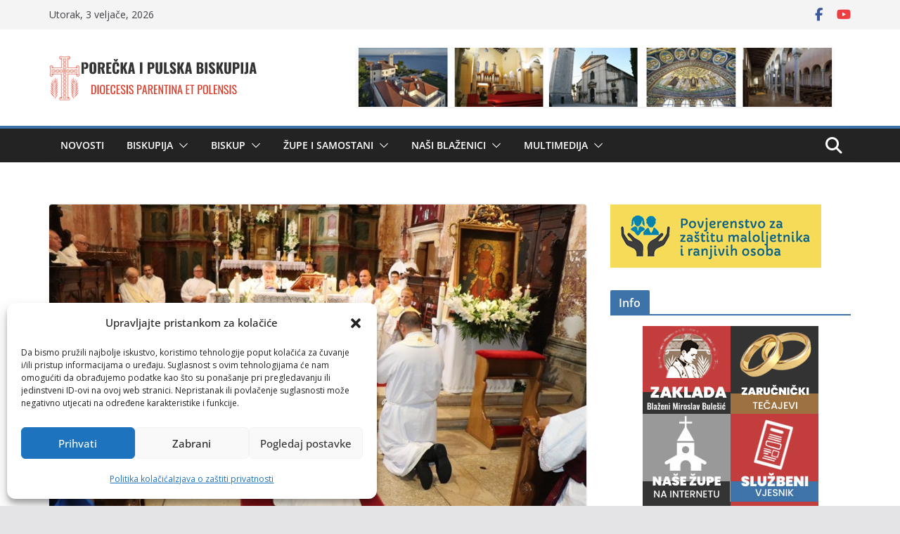

--- FILE ---
content_type: text/html; charset=UTF-8
request_url: https://www.biskupija-porecko-pulska.hr/sveti-petar-u-sumi-vjecni-zavjeti-brata-jakova-grgica/
body_size: 31655
content:
		<!doctype html>
		<html lang="hr">
		
<head>

			<meta charset="UTF-8"/>
		<meta name="viewport" content="width=device-width, initial-scale=1">
		<link rel="profile" href="http://gmpg.org/xfn/11"/>
		
	<meta name='robots' content='index, follow, max-image-preview:large, max-snippet:-1, max-video-preview:-1' />

	<!-- This site is optimized with the Yoast SEO plugin v26.8 - https://yoast.com/product/yoast-seo-wordpress/ -->
	<title>Sveti Petar u Šumi: Vječni zavjeti brata Jakova Grgića - Porečka i Pulska biskupija</title>
	<link rel="canonical" href="https://www.biskupija-porecko-pulska.hr/sveti-petar-u-sumi-vjecni-zavjeti-brata-jakova-grgica/" />
	<meta property="og:locale" content="hr_HR" />
	<meta property="og:type" content="article" />
	<meta property="og:title" content="Sveti Petar u Šumi: Vječni zavjeti brata Jakova Grgića - Porečka i Pulska biskupija" />
	<meta property="og:description" content="U crkvi sv. Petra i Pavla u Svetom Petru u Šumi, u subotu, 20. srpnja 2024., vječne zavjete je položio" />
	<meta property="og:url" content="https://www.biskupija-porecko-pulska.hr/sveti-petar-u-sumi-vjecni-zavjeti-brata-jakova-grgica/" />
	<meta property="og:site_name" content="Porečka i Pulska biskupija" />
	<meta property="article:publisher" content="https://www.facebook.com/profile.php?id=100070211490548" />
	<meta property="article:published_time" content="2024-07-20T21:43:11+00:00" />
	<meta property="article:modified_time" content="2024-07-27T07:03:08+00:00" />
	<meta property="og:image" content="https://www.biskupija-porecko-pulska.hr/wp-content/uploads/2024/07/IMG_1716.jpg" />
	<meta property="og:image:width" content="1059" />
	<meta property="og:image:height" content="706" />
	<meta property="og:image:type" content="image/jpeg" />
	<meta name="author" content="Petar Filipović" />
	<meta name="twitter:card" content="summary_large_image" />
	<meta name="twitter:label1" content="Napisao/la" />
	<meta name="twitter:data1" content="Petar Filipović" />
	<meta name="twitter:label2" content="Procijenjeno vrijeme čitanja" />
	<meta name="twitter:data2" content="16 minuta" />
	<script type="application/ld+json" class="yoast-schema-graph">{"@context":"https://schema.org","@graph":[{"@type":"Article","@id":"https://www.biskupija-porecko-pulska.hr/sveti-petar-u-sumi-vjecni-zavjeti-brata-jakova-grgica/#article","isPartOf":{"@id":"https://www.biskupija-porecko-pulska.hr/sveti-petar-u-sumi-vjecni-zavjeti-brata-jakova-grgica/"},"author":{"name":"Petar Filipović","@id":"https://www.biskupija-porecko-pulska.hr/#/schema/person/c69a278fd43e8ebd044d728c411bd278"},"headline":"Sveti Petar u Šumi: Vječni zavjeti brata Jakova Grgića","datePublished":"2024-07-20T21:43:11+00:00","dateModified":"2024-07-27T07:03:08+00:00","mainEntityOfPage":{"@id":"https://www.biskupija-porecko-pulska.hr/sveti-petar-u-sumi-vjecni-zavjeti-brata-jakova-grgica/"},"wordCount":1537,"publisher":{"@id":"https://www.biskupija-porecko-pulska.hr/#organization"},"image":{"@id":"https://www.biskupija-porecko-pulska.hr/sveti-petar-u-sumi-vjecni-zavjeti-brata-jakova-grgica/#primaryimage"},"thumbnailUrl":"https://www.biskupija-porecko-pulska.hr/wp-content/uploads/2024/07/IMG_1716.jpg","articleSection":["Novosti"],"inLanguage":"hr"},{"@type":"WebPage","@id":"https://www.biskupija-porecko-pulska.hr/sveti-petar-u-sumi-vjecni-zavjeti-brata-jakova-grgica/","url":"https://www.biskupija-porecko-pulska.hr/sveti-petar-u-sumi-vjecni-zavjeti-brata-jakova-grgica/","name":"Sveti Petar u Šumi: Vječni zavjeti brata Jakova Grgića - Porečka i Pulska biskupija","isPartOf":{"@id":"https://www.biskupija-porecko-pulska.hr/#website"},"primaryImageOfPage":{"@id":"https://www.biskupija-porecko-pulska.hr/sveti-petar-u-sumi-vjecni-zavjeti-brata-jakova-grgica/#primaryimage"},"image":{"@id":"https://www.biskupija-porecko-pulska.hr/sveti-petar-u-sumi-vjecni-zavjeti-brata-jakova-grgica/#primaryimage"},"thumbnailUrl":"https://www.biskupija-porecko-pulska.hr/wp-content/uploads/2024/07/IMG_1716.jpg","datePublished":"2024-07-20T21:43:11+00:00","dateModified":"2024-07-27T07:03:08+00:00","breadcrumb":{"@id":"https://www.biskupija-porecko-pulska.hr/sveti-petar-u-sumi-vjecni-zavjeti-brata-jakova-grgica/#breadcrumb"},"inLanguage":"hr","potentialAction":[{"@type":"ReadAction","target":["https://www.biskupija-porecko-pulska.hr/sveti-petar-u-sumi-vjecni-zavjeti-brata-jakova-grgica/"]}]},{"@type":"ImageObject","inLanguage":"hr","@id":"https://www.biskupija-porecko-pulska.hr/sveti-petar-u-sumi-vjecni-zavjeti-brata-jakova-grgica/#primaryimage","url":"https://www.biskupija-porecko-pulska.hr/wp-content/uploads/2024/07/IMG_1716.jpg","contentUrl":"https://www.biskupija-porecko-pulska.hr/wp-content/uploads/2024/07/IMG_1716.jpg","width":1059,"height":706},{"@type":"BreadcrumbList","@id":"https://www.biskupija-porecko-pulska.hr/sveti-petar-u-sumi-vjecni-zavjeti-brata-jakova-grgica/#breadcrumb","itemListElement":[{"@type":"ListItem","position":1,"name":"Početna stranica","item":"https://www.biskupija-porecko-pulska.hr/"},{"@type":"ListItem","position":2,"name":"Sveti Petar u Šumi: Vječni zavjeti brata Jakova Grgića"}]},{"@type":"WebSite","@id":"https://www.biskupija-porecko-pulska.hr/#website","url":"https://www.biskupija-porecko-pulska.hr/","name":"Porečka i Pulska biskupija","description":"Informacije i novosti","publisher":{"@id":"https://www.biskupija-porecko-pulska.hr/#organization"},"potentialAction":[{"@type":"SearchAction","target":{"@type":"EntryPoint","urlTemplate":"https://www.biskupija-porecko-pulska.hr/?s={search_term_string}"},"query-input":{"@type":"PropertyValueSpecification","valueRequired":true,"valueName":"search_term_string"}}],"inLanguage":"hr"},{"@type":"Organization","@id":"https://www.biskupija-porecko-pulska.hr/#organization","name":"Porečka i Pulska biskupija","url":"https://www.biskupija-porecko-pulska.hr/","logo":{"@type":"ImageObject","inLanguage":"hr","@id":"https://www.biskupija-porecko-pulska.hr/#/schema/logo/image/","url":"https://www.biskupija-porecko-pulska.hr/wp-content/uploads/2025/08/logo_bpp_h2.png","contentUrl":"https://www.biskupija-porecko-pulska.hr/wp-content/uploads/2025/08/logo_bpp_h2.png","width":296,"height":90,"caption":"Porečka i Pulska biskupija"},"image":{"@id":"https://www.biskupija-porecko-pulska.hr/#/schema/logo/image/"},"sameAs":["https://www.facebook.com/profile.php?id=100070211490548"]},{"@type":"Person","@id":"https://www.biskupija-porecko-pulska.hr/#/schema/person/c69a278fd43e8ebd044d728c411bd278","name":"Petar Filipović","image":{"@type":"ImageObject","inLanguage":"hr","@id":"https://www.biskupija-porecko-pulska.hr/#/schema/person/image/","url":"https://secure.gravatar.com/avatar/a6ca67abe936579201a1923dc353ac34d07528de4e7c812d6e96c4ef3358becf?s=96&d=mm&r=g","contentUrl":"https://secure.gravatar.com/avatar/a6ca67abe936579201a1923dc353ac34d07528de4e7c812d6e96c4ef3358becf?s=96&d=mm&r=g","caption":"Petar Filipović"},"sameAs":["https://www.biskupija-porecko-pulska.hr"],"url":"https://www.biskupija-porecko-pulska.hr/author/notariusnovum51/"}]}</script>
	<!-- / Yoast SEO plugin. -->


<link rel='dns-prefetch' href='//fonts.googleapis.com' />
<link rel="alternate" type="application/rss+xml" title="Porečka i Pulska biskupija &raquo; Kanal" href="https://www.biskupija-porecko-pulska.hr/feed/" />
<link rel="alternate" type="application/rss+xml" title="Porečka i Pulska biskupija &raquo; Kanal komentara" href="https://www.biskupija-porecko-pulska.hr/comments/feed/" />
<link rel="alternate" type="text/calendar" title="Porečka i Pulska biskupija &raquo; iCal Feed" href="https://www.biskupija-porecko-pulska.hr/dogadanja/?ical=1" />
<link rel="alternate" title="oEmbed (JSON)" type="application/json+oembed" href="https://www.biskupija-porecko-pulska.hr/wp-json/oembed/1.0/embed?url=https%3A%2F%2Fwww.biskupija-porecko-pulska.hr%2Fsveti-petar-u-sumi-vjecni-zavjeti-brata-jakova-grgica%2F" />
<link rel="alternate" title="oEmbed (XML)" type="text/xml+oembed" href="https://www.biskupija-porecko-pulska.hr/wp-json/oembed/1.0/embed?url=https%3A%2F%2Fwww.biskupija-porecko-pulska.hr%2Fsveti-petar-u-sumi-vjecni-zavjeti-brata-jakova-grgica%2F&#038;format=xml" />
<style id='wp-img-auto-sizes-contain-inline-css' type='text/css'>
img:is([sizes=auto i],[sizes^="auto," i]){contain-intrinsic-size:3000px 1500px}
/*# sourceURL=wp-img-auto-sizes-contain-inline-css */
</style>
<style id='wp-emoji-styles-inline-css' type='text/css'>

	img.wp-smiley, img.emoji {
		display: inline !important;
		border: none !important;
		box-shadow: none !important;
		height: 1em !important;
		width: 1em !important;
		margin: 0 0.07em !important;
		vertical-align: -0.1em !important;
		background: none !important;
		padding: 0 !important;
	}
/*# sourceURL=wp-emoji-styles-inline-css */
</style>
<link rel='stylesheet' id='wp-block-library-css' href='https://www.biskupija-porecko-pulska.hr/wp-includes/css/dist/block-library/style.min.css?ver=6.9' type='text/css' media='all' />
<style id='wp-block-image-inline-css' type='text/css'>
.wp-block-image>a,.wp-block-image>figure>a{display:inline-block}.wp-block-image img{box-sizing:border-box;height:auto;max-width:100%;vertical-align:bottom}@media not (prefers-reduced-motion){.wp-block-image img.hide{visibility:hidden}.wp-block-image img.show{animation:show-content-image .4s}}.wp-block-image[style*=border-radius] img,.wp-block-image[style*=border-radius]>a{border-radius:inherit}.wp-block-image.has-custom-border img{box-sizing:border-box}.wp-block-image.aligncenter{text-align:center}.wp-block-image.alignfull>a,.wp-block-image.alignwide>a{width:100%}.wp-block-image.alignfull img,.wp-block-image.alignwide img{height:auto;width:100%}.wp-block-image .aligncenter,.wp-block-image .alignleft,.wp-block-image .alignright,.wp-block-image.aligncenter,.wp-block-image.alignleft,.wp-block-image.alignright{display:table}.wp-block-image .aligncenter>figcaption,.wp-block-image .alignleft>figcaption,.wp-block-image .alignright>figcaption,.wp-block-image.aligncenter>figcaption,.wp-block-image.alignleft>figcaption,.wp-block-image.alignright>figcaption{caption-side:bottom;display:table-caption}.wp-block-image .alignleft{float:left;margin:.5em 1em .5em 0}.wp-block-image .alignright{float:right;margin:.5em 0 .5em 1em}.wp-block-image .aligncenter{margin-left:auto;margin-right:auto}.wp-block-image :where(figcaption){margin-bottom:1em;margin-top:.5em}.wp-block-image.is-style-circle-mask img{border-radius:9999px}@supports ((-webkit-mask-image:none) or (mask-image:none)) or (-webkit-mask-image:none){.wp-block-image.is-style-circle-mask img{border-radius:0;-webkit-mask-image:url('data:image/svg+xml;utf8,<svg viewBox="0 0 100 100" xmlns="http://www.w3.org/2000/svg"><circle cx="50" cy="50" r="50"/></svg>');mask-image:url('data:image/svg+xml;utf8,<svg viewBox="0 0 100 100" xmlns="http://www.w3.org/2000/svg"><circle cx="50" cy="50" r="50"/></svg>');mask-mode:alpha;-webkit-mask-position:center;mask-position:center;-webkit-mask-repeat:no-repeat;mask-repeat:no-repeat;-webkit-mask-size:contain;mask-size:contain}}:root :where(.wp-block-image.is-style-rounded img,.wp-block-image .is-style-rounded img){border-radius:9999px}.wp-block-image figure{margin:0}.wp-lightbox-container{display:flex;flex-direction:column;position:relative}.wp-lightbox-container img{cursor:zoom-in}.wp-lightbox-container img:hover+button{opacity:1}.wp-lightbox-container button{align-items:center;backdrop-filter:blur(16px) saturate(180%);background-color:#5a5a5a40;border:none;border-radius:4px;cursor:zoom-in;display:flex;height:20px;justify-content:center;opacity:0;padding:0;position:absolute;right:16px;text-align:center;top:16px;width:20px;z-index:100}@media not (prefers-reduced-motion){.wp-lightbox-container button{transition:opacity .2s ease}}.wp-lightbox-container button:focus-visible{outline:3px auto #5a5a5a40;outline:3px auto -webkit-focus-ring-color;outline-offset:3px}.wp-lightbox-container button:hover{cursor:pointer;opacity:1}.wp-lightbox-container button:focus{opacity:1}.wp-lightbox-container button:focus,.wp-lightbox-container button:hover,.wp-lightbox-container button:not(:hover):not(:active):not(.has-background){background-color:#5a5a5a40;border:none}.wp-lightbox-overlay{box-sizing:border-box;cursor:zoom-out;height:100vh;left:0;overflow:hidden;position:fixed;top:0;visibility:hidden;width:100%;z-index:100000}.wp-lightbox-overlay .close-button{align-items:center;cursor:pointer;display:flex;justify-content:center;min-height:40px;min-width:40px;padding:0;position:absolute;right:calc(env(safe-area-inset-right) + 16px);top:calc(env(safe-area-inset-top) + 16px);z-index:5000000}.wp-lightbox-overlay .close-button:focus,.wp-lightbox-overlay .close-button:hover,.wp-lightbox-overlay .close-button:not(:hover):not(:active):not(.has-background){background:none;border:none}.wp-lightbox-overlay .lightbox-image-container{height:var(--wp--lightbox-container-height);left:50%;overflow:hidden;position:absolute;top:50%;transform:translate(-50%,-50%);transform-origin:top left;width:var(--wp--lightbox-container-width);z-index:9999999999}.wp-lightbox-overlay .wp-block-image{align-items:center;box-sizing:border-box;display:flex;height:100%;justify-content:center;margin:0;position:relative;transform-origin:0 0;width:100%;z-index:3000000}.wp-lightbox-overlay .wp-block-image img{height:var(--wp--lightbox-image-height);min-height:var(--wp--lightbox-image-height);min-width:var(--wp--lightbox-image-width);width:var(--wp--lightbox-image-width)}.wp-lightbox-overlay .wp-block-image figcaption{display:none}.wp-lightbox-overlay button{background:none;border:none}.wp-lightbox-overlay .scrim{background-color:#fff;height:100%;opacity:.9;position:absolute;width:100%;z-index:2000000}.wp-lightbox-overlay.active{visibility:visible}@media not (prefers-reduced-motion){.wp-lightbox-overlay.active{animation:turn-on-visibility .25s both}.wp-lightbox-overlay.active img{animation:turn-on-visibility .35s both}.wp-lightbox-overlay.show-closing-animation:not(.active){animation:turn-off-visibility .35s both}.wp-lightbox-overlay.show-closing-animation:not(.active) img{animation:turn-off-visibility .25s both}.wp-lightbox-overlay.zoom.active{animation:none;opacity:1;visibility:visible}.wp-lightbox-overlay.zoom.active .lightbox-image-container{animation:lightbox-zoom-in .4s}.wp-lightbox-overlay.zoom.active .lightbox-image-container img{animation:none}.wp-lightbox-overlay.zoom.active .scrim{animation:turn-on-visibility .4s forwards}.wp-lightbox-overlay.zoom.show-closing-animation:not(.active){animation:none}.wp-lightbox-overlay.zoom.show-closing-animation:not(.active) .lightbox-image-container{animation:lightbox-zoom-out .4s}.wp-lightbox-overlay.zoom.show-closing-animation:not(.active) .lightbox-image-container img{animation:none}.wp-lightbox-overlay.zoom.show-closing-animation:not(.active) .scrim{animation:turn-off-visibility .4s forwards}}@keyframes show-content-image{0%{visibility:hidden}99%{visibility:hidden}to{visibility:visible}}@keyframes turn-on-visibility{0%{opacity:0}to{opacity:1}}@keyframes turn-off-visibility{0%{opacity:1;visibility:visible}99%{opacity:0;visibility:visible}to{opacity:0;visibility:hidden}}@keyframes lightbox-zoom-in{0%{transform:translate(calc((-100vw + var(--wp--lightbox-scrollbar-width))/2 + var(--wp--lightbox-initial-left-position)),calc(-50vh + var(--wp--lightbox-initial-top-position))) scale(var(--wp--lightbox-scale))}to{transform:translate(-50%,-50%) scale(1)}}@keyframes lightbox-zoom-out{0%{transform:translate(-50%,-50%) scale(1);visibility:visible}99%{visibility:visible}to{transform:translate(calc((-100vw + var(--wp--lightbox-scrollbar-width))/2 + var(--wp--lightbox-initial-left-position)),calc(-50vh + var(--wp--lightbox-initial-top-position))) scale(var(--wp--lightbox-scale));visibility:hidden}}
/*# sourceURL=https://www.biskupija-porecko-pulska.hr/wp-includes/blocks/image/style.min.css */
</style>
<style id='wp-block-image-theme-inline-css' type='text/css'>
:root :where(.wp-block-image figcaption){color:#555;font-size:13px;text-align:center}.is-dark-theme :root :where(.wp-block-image figcaption){color:#ffffffa6}.wp-block-image{margin:0 0 1em}
/*# sourceURL=https://www.biskupija-porecko-pulska.hr/wp-includes/blocks/image/theme.min.css */
</style>
<link rel='stylesheet' id='simply-gallery-block-frontend-css' href='https://www.biskupija-porecko-pulska.hr/wp-content/plugins/simply-gallery-block/blocks/pgc_sgb.min.style.css?ver=3.3.2' type='text/css' media='all' />
<style id='global-styles-inline-css' type='text/css'>
:root{--wp--preset--aspect-ratio--square: 1;--wp--preset--aspect-ratio--4-3: 4/3;--wp--preset--aspect-ratio--3-4: 3/4;--wp--preset--aspect-ratio--3-2: 3/2;--wp--preset--aspect-ratio--2-3: 2/3;--wp--preset--aspect-ratio--16-9: 16/9;--wp--preset--aspect-ratio--9-16: 9/16;--wp--preset--color--black: #000000;--wp--preset--color--cyan-bluish-gray: #abb8c3;--wp--preset--color--white: #ffffff;--wp--preset--color--pale-pink: #f78da7;--wp--preset--color--vivid-red: #cf2e2e;--wp--preset--color--luminous-vivid-orange: #ff6900;--wp--preset--color--luminous-vivid-amber: #fcb900;--wp--preset--color--light-green-cyan: #7bdcb5;--wp--preset--color--vivid-green-cyan: #00d084;--wp--preset--color--pale-cyan-blue: #8ed1fc;--wp--preset--color--vivid-cyan-blue: #0693e3;--wp--preset--color--vivid-purple: #9b51e0;--wp--preset--gradient--vivid-cyan-blue-to-vivid-purple: linear-gradient(135deg,rgb(6,147,227) 0%,rgb(155,81,224) 100%);--wp--preset--gradient--light-green-cyan-to-vivid-green-cyan: linear-gradient(135deg,rgb(122,220,180) 0%,rgb(0,208,130) 100%);--wp--preset--gradient--luminous-vivid-amber-to-luminous-vivid-orange: linear-gradient(135deg,rgb(252,185,0) 0%,rgb(255,105,0) 100%);--wp--preset--gradient--luminous-vivid-orange-to-vivid-red: linear-gradient(135deg,rgb(255,105,0) 0%,rgb(207,46,46) 100%);--wp--preset--gradient--very-light-gray-to-cyan-bluish-gray: linear-gradient(135deg,rgb(238,238,238) 0%,rgb(169,184,195) 100%);--wp--preset--gradient--cool-to-warm-spectrum: linear-gradient(135deg,rgb(74,234,220) 0%,rgb(151,120,209) 20%,rgb(207,42,186) 40%,rgb(238,44,130) 60%,rgb(251,105,98) 80%,rgb(254,248,76) 100%);--wp--preset--gradient--blush-light-purple: linear-gradient(135deg,rgb(255,206,236) 0%,rgb(152,150,240) 100%);--wp--preset--gradient--blush-bordeaux: linear-gradient(135deg,rgb(254,205,165) 0%,rgb(254,45,45) 50%,rgb(107,0,62) 100%);--wp--preset--gradient--luminous-dusk: linear-gradient(135deg,rgb(255,203,112) 0%,rgb(199,81,192) 50%,rgb(65,88,208) 100%);--wp--preset--gradient--pale-ocean: linear-gradient(135deg,rgb(255,245,203) 0%,rgb(182,227,212) 50%,rgb(51,167,181) 100%);--wp--preset--gradient--electric-grass: linear-gradient(135deg,rgb(202,248,128) 0%,rgb(113,206,126) 100%);--wp--preset--gradient--midnight: linear-gradient(135deg,rgb(2,3,129) 0%,rgb(40,116,252) 100%);--wp--preset--font-size--small: 13px;--wp--preset--font-size--medium: 20px;--wp--preset--font-size--large: 36px;--wp--preset--font-size--x-large: 42px;--wp--preset--spacing--20: 0.44rem;--wp--preset--spacing--30: 0.67rem;--wp--preset--spacing--40: 1rem;--wp--preset--spacing--50: 1.5rem;--wp--preset--spacing--60: 2.25rem;--wp--preset--spacing--70: 3.38rem;--wp--preset--spacing--80: 5.06rem;--wp--preset--shadow--natural: 6px 6px 9px rgba(0, 0, 0, 0.2);--wp--preset--shadow--deep: 12px 12px 50px rgba(0, 0, 0, 0.4);--wp--preset--shadow--sharp: 6px 6px 0px rgba(0, 0, 0, 0.2);--wp--preset--shadow--outlined: 6px 6px 0px -3px rgb(255, 255, 255), 6px 6px rgb(0, 0, 0);--wp--preset--shadow--crisp: 6px 6px 0px rgb(0, 0, 0);}:where(body) { margin: 0; }.wp-site-blocks > .alignleft { float: left; margin-right: 2em; }.wp-site-blocks > .alignright { float: right; margin-left: 2em; }.wp-site-blocks > .aligncenter { justify-content: center; margin-left: auto; margin-right: auto; }:where(.wp-site-blocks) > * { margin-block-start: 24px; margin-block-end: 0; }:where(.wp-site-blocks) > :first-child { margin-block-start: 0; }:where(.wp-site-blocks) > :last-child { margin-block-end: 0; }:root { --wp--style--block-gap: 24px; }:root :where(.is-layout-flow) > :first-child{margin-block-start: 0;}:root :where(.is-layout-flow) > :last-child{margin-block-end: 0;}:root :where(.is-layout-flow) > *{margin-block-start: 24px;margin-block-end: 0;}:root :where(.is-layout-constrained) > :first-child{margin-block-start: 0;}:root :where(.is-layout-constrained) > :last-child{margin-block-end: 0;}:root :where(.is-layout-constrained) > *{margin-block-start: 24px;margin-block-end: 0;}:root :where(.is-layout-flex){gap: 24px;}:root :where(.is-layout-grid){gap: 24px;}.is-layout-flow > .alignleft{float: left;margin-inline-start: 0;margin-inline-end: 2em;}.is-layout-flow > .alignright{float: right;margin-inline-start: 2em;margin-inline-end: 0;}.is-layout-flow > .aligncenter{margin-left: auto !important;margin-right: auto !important;}.is-layout-constrained > .alignleft{float: left;margin-inline-start: 0;margin-inline-end: 2em;}.is-layout-constrained > .alignright{float: right;margin-inline-start: 2em;margin-inline-end: 0;}.is-layout-constrained > .aligncenter{margin-left: auto !important;margin-right: auto !important;}.is-layout-constrained > :where(:not(.alignleft):not(.alignright):not(.alignfull)){margin-left: auto !important;margin-right: auto !important;}body .is-layout-flex{display: flex;}.is-layout-flex{flex-wrap: wrap;align-items: center;}.is-layout-flex > :is(*, div){margin: 0;}body .is-layout-grid{display: grid;}.is-layout-grid > :is(*, div){margin: 0;}body{padding-top: 0px;padding-right: 0px;padding-bottom: 0px;padding-left: 0px;}a:where(:not(.wp-element-button)){text-decoration: underline;}:root :where(.wp-element-button, .wp-block-button__link){background-color: #32373c;border-width: 0;color: #fff;font-family: inherit;font-size: inherit;font-style: inherit;font-weight: inherit;letter-spacing: inherit;line-height: inherit;padding-top: calc(0.667em + 2px);padding-right: calc(1.333em + 2px);padding-bottom: calc(0.667em + 2px);padding-left: calc(1.333em + 2px);text-decoration: none;text-transform: inherit;}.has-black-color{color: var(--wp--preset--color--black) !important;}.has-cyan-bluish-gray-color{color: var(--wp--preset--color--cyan-bluish-gray) !important;}.has-white-color{color: var(--wp--preset--color--white) !important;}.has-pale-pink-color{color: var(--wp--preset--color--pale-pink) !important;}.has-vivid-red-color{color: var(--wp--preset--color--vivid-red) !important;}.has-luminous-vivid-orange-color{color: var(--wp--preset--color--luminous-vivid-orange) !important;}.has-luminous-vivid-amber-color{color: var(--wp--preset--color--luminous-vivid-amber) !important;}.has-light-green-cyan-color{color: var(--wp--preset--color--light-green-cyan) !important;}.has-vivid-green-cyan-color{color: var(--wp--preset--color--vivid-green-cyan) !important;}.has-pale-cyan-blue-color{color: var(--wp--preset--color--pale-cyan-blue) !important;}.has-vivid-cyan-blue-color{color: var(--wp--preset--color--vivid-cyan-blue) !important;}.has-vivid-purple-color{color: var(--wp--preset--color--vivid-purple) !important;}.has-black-background-color{background-color: var(--wp--preset--color--black) !important;}.has-cyan-bluish-gray-background-color{background-color: var(--wp--preset--color--cyan-bluish-gray) !important;}.has-white-background-color{background-color: var(--wp--preset--color--white) !important;}.has-pale-pink-background-color{background-color: var(--wp--preset--color--pale-pink) !important;}.has-vivid-red-background-color{background-color: var(--wp--preset--color--vivid-red) !important;}.has-luminous-vivid-orange-background-color{background-color: var(--wp--preset--color--luminous-vivid-orange) !important;}.has-luminous-vivid-amber-background-color{background-color: var(--wp--preset--color--luminous-vivid-amber) !important;}.has-light-green-cyan-background-color{background-color: var(--wp--preset--color--light-green-cyan) !important;}.has-vivid-green-cyan-background-color{background-color: var(--wp--preset--color--vivid-green-cyan) !important;}.has-pale-cyan-blue-background-color{background-color: var(--wp--preset--color--pale-cyan-blue) !important;}.has-vivid-cyan-blue-background-color{background-color: var(--wp--preset--color--vivid-cyan-blue) !important;}.has-vivid-purple-background-color{background-color: var(--wp--preset--color--vivid-purple) !important;}.has-black-border-color{border-color: var(--wp--preset--color--black) !important;}.has-cyan-bluish-gray-border-color{border-color: var(--wp--preset--color--cyan-bluish-gray) !important;}.has-white-border-color{border-color: var(--wp--preset--color--white) !important;}.has-pale-pink-border-color{border-color: var(--wp--preset--color--pale-pink) !important;}.has-vivid-red-border-color{border-color: var(--wp--preset--color--vivid-red) !important;}.has-luminous-vivid-orange-border-color{border-color: var(--wp--preset--color--luminous-vivid-orange) !important;}.has-luminous-vivid-amber-border-color{border-color: var(--wp--preset--color--luminous-vivid-amber) !important;}.has-light-green-cyan-border-color{border-color: var(--wp--preset--color--light-green-cyan) !important;}.has-vivid-green-cyan-border-color{border-color: var(--wp--preset--color--vivid-green-cyan) !important;}.has-pale-cyan-blue-border-color{border-color: var(--wp--preset--color--pale-cyan-blue) !important;}.has-vivid-cyan-blue-border-color{border-color: var(--wp--preset--color--vivid-cyan-blue) !important;}.has-vivid-purple-border-color{border-color: var(--wp--preset--color--vivid-purple) !important;}.has-vivid-cyan-blue-to-vivid-purple-gradient-background{background: var(--wp--preset--gradient--vivid-cyan-blue-to-vivid-purple) !important;}.has-light-green-cyan-to-vivid-green-cyan-gradient-background{background: var(--wp--preset--gradient--light-green-cyan-to-vivid-green-cyan) !important;}.has-luminous-vivid-amber-to-luminous-vivid-orange-gradient-background{background: var(--wp--preset--gradient--luminous-vivid-amber-to-luminous-vivid-orange) !important;}.has-luminous-vivid-orange-to-vivid-red-gradient-background{background: var(--wp--preset--gradient--luminous-vivid-orange-to-vivid-red) !important;}.has-very-light-gray-to-cyan-bluish-gray-gradient-background{background: var(--wp--preset--gradient--very-light-gray-to-cyan-bluish-gray) !important;}.has-cool-to-warm-spectrum-gradient-background{background: var(--wp--preset--gradient--cool-to-warm-spectrum) !important;}.has-blush-light-purple-gradient-background{background: var(--wp--preset--gradient--blush-light-purple) !important;}.has-blush-bordeaux-gradient-background{background: var(--wp--preset--gradient--blush-bordeaux) !important;}.has-luminous-dusk-gradient-background{background: var(--wp--preset--gradient--luminous-dusk) !important;}.has-pale-ocean-gradient-background{background: var(--wp--preset--gradient--pale-ocean) !important;}.has-electric-grass-gradient-background{background: var(--wp--preset--gradient--electric-grass) !important;}.has-midnight-gradient-background{background: var(--wp--preset--gradient--midnight) !important;}.has-small-font-size{font-size: var(--wp--preset--font-size--small) !important;}.has-medium-font-size{font-size: var(--wp--preset--font-size--medium) !important;}.has-large-font-size{font-size: var(--wp--preset--font-size--large) !important;}.has-x-large-font-size{font-size: var(--wp--preset--font-size--x-large) !important;}
/*# sourceURL=global-styles-inline-css */
</style>

<link rel='stylesheet' id='pgc-simply-gallery-plugin-lightbox-style-css' href='https://www.biskupija-porecko-pulska.hr/wp-content/plugins/simply-gallery-block/plugins/pgc_sgb_lightbox.min.style.css?ver=3.3.2' type='text/css' media='all' />
<link rel='stylesheet' id='baguettebox-css-css' href='https://www.biskupija-porecko-pulska.hr/wp-content/plugins/gallery-block-lightbox/dist/baguetteBox.min.css?ver=1.12.0' type='text/css' media='all' />
<link rel='stylesheet' id='wpemfb-lightbox-css' href='https://www.biskupija-porecko-pulska.hr/wp-content/plugins/wp-embed-facebook/templates/lightbox/css/lightbox.css?ver=3.1.2' type='text/css' media='all' />
<link rel='stylesheet' id='cmplz-general-css' href='https://www.biskupija-porecko-pulska.hr/wp-content/plugins/complianz-gdpr/assets/css/cookieblocker.min.css?ver=1766222052' type='text/css' media='all' />
<link rel='stylesheet' id='colormag_style-css' href='https://www.biskupija-porecko-pulska.hr/wp-content/themes/colormag-pro/style.css?ver=5.0.21' type='text/css' media='all' />
<style id='colormag_style-inline-css' type='text/css'>
.colormag-button,
			blockquote, button,
			input[type=reset],
			input[type=button],
			input[type=submit],
			.cm-home-icon.front_page_on,
			.cm-post-categories a,
			.cm-primary-nav ul li ul li:hover,
			.cm-primary-nav ul li.current-menu-item,
			.cm-primary-nav ul li.current_page_ancestor,
			.cm-primary-nav ul li.current-menu-ancestor,
			.cm-primary-nav ul li.current_page_item,
			.cm-primary-nav ul li:hover,
			.cm-primary-nav ul li.focus,
			.cm-mobile-nav li a:hover,
			.colormag-header-clean #cm-primary-nav .cm-menu-toggle:hover,
			.cm-header .cm-mobile-nav li:hover,
			.cm-header .cm-mobile-nav li.current-page-ancestor,
			.cm-header .cm-mobile-nav li.current-menu-ancestor,
			.cm-header .cm-mobile-nav li.current-page-item,
			.cm-header .cm-mobile-nav li.current-menu-item,
			.cm-primary-nav ul li.focus > a,
			.cm-layout-2 .cm-primary-nav ul ul.sub-menu li.focus > a,
			.cm-mobile-nav .current-menu-item>a, .cm-mobile-nav .current_page_item>a,
			.colormag-header-clean .cm-mobile-nav li:hover > a,
			.colormag-header-clean .cm-mobile-nav li.current-page-ancestor > a,
			.colormag-header-clean .cm-mobile-nav li.current-menu-ancestor > a,
			.colormag-header-clean .cm-mobile-nav li.current-page-item > a,
			.colormag-header-clean .cm-mobile-nav li.current-menu-item > a,
			.fa.search-top:hover,
			.widget_call_to_action .btn--primary,
			.colormag-footer--classic .cm-footer-cols .cm-row .cm-widget-title span::before,
			.colormag-footer--classic-bordered .cm-footer-cols .cm-row .cm-widget-title span::before,
			.cm-featured-posts .cm-widget-title span,
			.cm-featured-category-slider-widget .cm-slide-content .cm-entry-header-meta .cm-post-categories a,
			.cm-highlighted-posts .cm-post-content .cm-entry-header-meta .cm-post-categories a,
			.cm-category-slide-next, .cm-category-slide-prev, .slide-next,
			.slide-prev, .cm-tabbed-widget ul li, .cm-posts .wp-pagenavi .current,
			.cm-posts .wp-pagenavi a:hover, .cm-secondary .cm-widget-title span,
			.cm-posts .post .cm-post-content .cm-entry-header-meta .cm-post-categories a,
			.cm-page-header .cm-page-title span, .entry-meta .post-format i,
			.format-link, .cm-entry-button, .infinite-scroll .tg-infinite-scroll,
			.no-more-post-text, .pagination span,
			.cm-footer-cols .cm-row .cm-widget-title span,
			.advertisement_above_footer .cm-widget-title span,
			.error, .cm-primary .cm-widget-title span,
			.related-posts-wrapper.style-three .cm-post-content .cm-entry-title a:hover:before,
			.cm-slider-area .cm-widget-title span,
			.cm-beside-slider-widget .cm-widget-title span,
			.top-full-width-sidebar .cm-widget-title span,
			.wp-block-quote, .wp-block-quote.is-style-large,
			.wp-block-quote.has-text-align-right,
			.page-numbers .current, .search-wrap button,
			.cm-error-404 .cm-btn, .widget .wp-block-heading, .wp-block-search button,
			.widget a::before, .cm-post-date a::before,
			.byline a::before,
			.colormag-footer--classic-bordered .cm-widget-title::before,
			.wp-block-button__link,
			#cm-tertiary .cm-widget-title span,
			.link-pagination .post-page-numbers.current,
			.wp-block-query-pagination-numbers .page-numbers.current,
			.wp-element-button,
			.wp-block-button .wp-block-button__link,
			.wp-element-button,
			.cm-layout-2 .cm-primary-nav ul ul.sub-menu li:hover,
			.cm-layout-2 .cm-primary-nav ul ul.sub-menu li.current-menu-ancestor,
			.cm-layout-2 .cm-primary-nav ul ul.sub-menu li.current-menu-item,
			.cm-layout-2 .cm-primary-nav ul ul.sub-menu li.focus,
			.cm-primary-nav .cm-random-post a:hover,
			.cm-primary-nav .cm-home-icon a:hover,
			.tg-infinite-pagination .tg-load-more,
			.comment .comment-author-link .post-author,
			.cm-footer-builder .cm-widget-title span,
			.wp-block-search .wp-element-button:hover{background-color:rgb(62,115,170);}a,
			.cm-layout-2 #cm-primary-nav .fa.search-top:hover,
			.cm-layout-2 #cm-primary-nav.cm-mobile-nav .cm-random-post a:hover .fa-random,
			.cm-layout-2 #cm-primary-nav.cm-primary-nav .cm-random-post a:hover .fa-random,
			.cm-layout-2 .breaking-news .newsticker a:hover,
			.cm-layout-2 .cm-primary-nav ul li.current-menu-item > a,
			.cm-layout-2 .cm-primary-nav ul li.current_page_item > a,
			.cm-layout-2 .cm-primary-nav ul li:hover > a,
			.cm-layout-2 .cm-primary-nav ul li.focus > a
			.dark-skin .cm-layout-2-style-1 #cm-primary-nav.cm-primary-nav .cm-home-icon:hover .fa,
			.byline a:hover, .comments a:hover, .cm-edit-link a:hover, .cm-post-date a:hover,
			.social-links:not(.cm-header-actions .social-links) i.fa:hover, .cm-tag-links a:hover,
			.colormag-header-clean .social-links li:hover i.fa, .cm-layout-2-style-1 .social-links li:hover i.fa,
			.colormag-header-clean .breaking-news .newsticker a:hover, .widget_featured_posts .article-content .cm-entry-title a:hover,
			.widget_featured_slider .slide-content .cm-below-entry-meta .byline a:hover,
			.widget_featured_slider .slide-content .cm-below-entry-meta .comments a:hover,
			.widget_featured_slider .slide-content .cm-below-entry-meta .cm-post-date a:hover,
			.widget_featured_slider .slide-content .cm-entry-title a:hover,
			.widget_block_picture_news.widget_featured_posts .article-content .cm-entry-title a:hover,
			.widget_highlighted_posts .article-content .cm-below-entry-meta .byline a:hover,
			.widget_highlighted_posts .article-content .cm-below-entry-meta .comments a:hover,
			.widget_highlighted_posts .article-content .cm-below-entry-meta .cm-post-date a:hover,
			.widget_highlighted_posts .article-content .cm-entry-title a:hover, i.fa-arrow-up, i.fa-arrow-down,
			.cm-site-title a, #content .post .article-content .cm-entry-title a:hover, .entry-meta .byline i,
			.entry-meta .cat-links i, .entry-meta a, .post .cm-entry-title a:hover, .search .cm-entry-title a:hover,
			.entry-meta .comments-link a:hover, .entry-meta .cm-edit-link a:hover, .entry-meta .cm-post-date a:hover,
			.entry-meta .cm-tag-links a:hover, .single #content .tags a:hover, .count, .next a:hover, .previous a:hover,
			.related-posts-main-title .fa, .single-related-posts .article-content .cm-entry-title a:hover,
			.pagination a span:hover,
			#content .comments-area a.comment-cm-edit-link:hover, #content .comments-area a.comment-permalink:hover,
			#content .comments-area article header cite a:hover, .comments-area .comment-author-link a:hover,
			.comment .comment-reply-link:hover,
			.nav-next a, .nav-previous a,
			#cm-footer .cm-footer-menu ul li a:hover,
			.cm-footer-cols .cm-row a:hover, a#scroll-up i, .related-posts-wrapper-flyout .cm-entry-title a:hover,
			.human-diff-time .human-diff-time-display:hover,
			.cm-layout-2-style-1 #cm-primary-nav .fa:hover,
			.cm-footer-bar a,
			.cm-post-date a:hover,
			.cm-author a:hover,
			.cm-comments-link a:hover,
			.cm-tag-links a:hover,
			.cm-edit-link a:hover,
			.cm-footer-bar .copyright a,
			.cm-featured-posts .cm-entry-title a:hover,
            .cm-featured-posts--style-5.cm-featured-posts .cm-post-title-below-image .cm-post .cm-post-content .cm-entry-title a:hover,
			.cm-posts .post .cm-post-content .cm-entry-title a:hover,
			.cm-posts .post .single-title-above .cm-entry-title a:hover,
			.cm-layout-2 .cm-primary-nav ul li:hover > a,
			.cm-layout-2 #cm-primary-nav .fa:hover,
			.cm-entry-title a:hover,
			button:hover, input[type="button"]:hover,
			input[type="reset"]:hover,
			input[type="submit"]:hover,
			.wp-block-button .wp-block-button__link:hover,
			.cm-button:hover,
			.wp-element-button:hover,
			li.product .added_to_cart:hover,
			.comments-area .comment-permalink:hover{color:rgb(62,115,170);}#cm-primary-nav,
			.cm-contained .cm-header-2 .cm-row, .cm-header-builder.cm-full-width .cm-main-header .cm-header-bottom-row{border-top-color:rgb(62,115,170);}.cm-layout-2 #cm-primary-nav,
			.cm-layout-2 .cm-primary-nav ul ul.sub-menu li:hover,
			.cm-layout-2 .cm-primary-nav ul > li:hover > a,
			.cm-layout-2 .cm-primary-nav ul > li.current-menu-item > a,
			.cm-layout-2 .cm-primary-nav ul > li.current-menu-ancestor > a,
			.cm-layout-2 .cm-primary-nav ul ul.sub-menu li.current-menu-ancestor,
			.cm-layout-2 .cm-primary-nav ul ul.sub-menu li.current-menu-item,
			.cm-layout-2 .cm-primary-nav ul ul.sub-menu li.focus,
			cm-layout-2 .cm-primary-nav ul ul.sub-menu li.current-menu-ancestor,
			cm-layout-2 .cm-primary-nav ul ul.sub-menu li.current-menu-item,
			cm-layout-2 #cm-primary-nav .cm-menu-toggle:hover,
			cm-layout-2 #cm-primary-nav.cm-mobile-nav .cm-menu-toggle,
			cm-layout-2 .cm-primary-nav ul > li:hover > a,
			cm-layout-2 .cm-primary-nav ul > li.current-menu-item > a,
			cm-layout-2 .cm-primary-nav ul > li.current-menu-ancestor > a,
			.cm-layout-2 .cm-primary-nav ul li.focus > a, .pagination a span:hover,
			.cm-error-404 .cm-btn,
			.single-post .cm-post-categories a::after,
			.widget .block-title,
			.cm-layout-2 .cm-primary-nav ul li.focus > a,
			button,
			input[type="button"],
			input[type="reset"],
			input[type="submit"],
			.wp-block-button .wp-block-button__link,
			.cm-button,
			.wp-element-button,
			li.product .added_to_cart{border-color:rgb(62,115,170);}.cm-secondary .cm-widget-title,
			#cm-tertiary .cm-widget-title,
			.widget_featured_posts .widget-title,
			#secondary .widget-title,
			#cm-tertiary .widget-title,
			.cm-page-header .cm-page-title,
			.cm-footer-cols .cm-row .widget-title,
			.advertisement_above_footer .widget-title,
			#primary .widget-title,
			.widget_slider_area .widget-title,
			.widget_beside_slider .widget-title,
			.top-full-width-sidebar .widget-title,
			.cm-footer-cols .cm-row .cm-widget-title,
			.cm-footer-bar .copyright a,
			.cm-layout-2.cm-layout-2-style-2 #cm-primary-nav,
			.cm-layout-2 .cm-primary-nav ul > li:hover > a,
			.cm-footer-builder .cm-widget-title,
			.cm-layout-2 .cm-primary-nav ul > li.current-menu-item > a{border-bottom-color:rgb(62,115,170);}@media screen and (min-width: 992px) {.cm-primary{width:70%;}}#cm-primary-nav, .colormag-header-clean #cm-primary-nav .cm-row, .colormag-header-clean--full-width #cm-primary-nav, .cm-header .cm-main-header .cm-primary-nav .cm-row, .cm-home-icon.front_page_on{background-color:#232323;}.cm-header .cm-menu-toggle svg,
			.cm-header .cm-menu-toggle svg{fill:#fff;}.post .cm-entry-title,
			.cm-posts .post .cm-post-content .cm-entry-title a,
			.cm-posts .post .single-title-above .cm-entry-title a{color:var(--colormag-color-7);}.type-page .cm-entry-title,
			.type-page .cm-entry-title a{color:var(--colormag-color-7);}.cm-post-date a,
			.human-diff-time .human-diff-time-display,
			.cm-total-views,
			.cm-author a,
			cm-post-views,
			.total-views,
			.cm-edit-link a,
			.cm-comments-link a,
			.cm-reading-time,
			.dark-skin .cm-post-date a,
			.dark-skin .cm-author a,
			.dark-skin .cm-comments-link a,
			.dark-skin .cm-posts .post .cm-post-content .cm-below-entry-meta .cm-post-views span,
			.cm-footer-cols .cm-reading-time{color:#71717A;}body{background-color:;}body,
			button,
			input,
			select,
			textarea{color:rgb(68,68,68);}body,
			button,
			input,
			select,
			textarea,
			blockquote p,
			.entry-meta,
			.cm-entry-button,
			dl,
			.previous a,
			.next a,
			.nav-previous a,
			.nav-next a,
			#respond h3#reply-title #cancel-comment-reply-link,
			#respond form input[type="text"],
			#respond form textarea,
			.cm-secondary .widget,
			.cm-error-404 .widget,
			.cm-entry-summary p{font-family:Open Sans;font-size:18px;}.nav-links .page-numbers{justify-content:flex-start;}.colormag-button,
			blockquote, button,
			input[type=reset],
			input[type=button],
			input[type=submit],
			.cm-home-icon.front_page_on,
			.cm-post-categories a,
			.cm-primary-nav ul li ul li:hover,
			.cm-primary-nav ul li.current-menu-item,
			.cm-primary-nav ul li.current_page_ancestor,
			.cm-primary-nav ul li.current-menu-ancestor,
			.cm-primary-nav ul li.current_page_item,
			.cm-primary-nav ul li:hover,
			.cm-primary-nav ul li.focus,
			.cm-mobile-nav li a:hover,
			.colormag-header-clean #cm-primary-nav .cm-menu-toggle:hover,
			.cm-header .cm-mobile-nav li:hover,
			.cm-header .cm-mobile-nav li.current-page-ancestor,
			.cm-header .cm-mobile-nav li.current-menu-ancestor,
			.cm-header .cm-mobile-nav li.current-page-item,
			.cm-header .cm-mobile-nav li.current-menu-item,
			.cm-primary-nav ul li.focus > a,
			.cm-layout-2 .cm-primary-nav ul ul.sub-menu li.focus > a,
			.cm-mobile-nav .current-menu-item>a, .cm-mobile-nav .current_page_item>a,
			.colormag-header-clean .cm-mobile-nav li:hover > a,
			.colormag-header-clean .cm-mobile-nav li.current-page-ancestor > a,
			.colormag-header-clean .cm-mobile-nav li.current-menu-ancestor > a,
			.colormag-header-clean .cm-mobile-nav li.current-page-item > a,
			.colormag-header-clean .cm-mobile-nav li.current-menu-item > a,
			.fa.search-top:hover,
			.widget_call_to_action .btn--primary,
			.colormag-footer--classic .cm-footer-cols .cm-row .cm-widget-title span::before,
			.colormag-footer--classic-bordered .cm-footer-cols .cm-row .cm-widget-title span::before,
			.cm-featured-posts .cm-widget-title span,
			.cm-featured-category-slider-widget .cm-slide-content .cm-entry-header-meta .cm-post-categories a,
			.cm-highlighted-posts .cm-post-content .cm-entry-header-meta .cm-post-categories a,
			.cm-category-slide-next, .cm-category-slide-prev, .slide-next,
			.slide-prev, .cm-tabbed-widget ul li, .cm-posts .wp-pagenavi .current,
			.cm-posts .wp-pagenavi a:hover, .cm-secondary .cm-widget-title span,
			.cm-posts .post .cm-post-content .cm-entry-header-meta .cm-post-categories a,
			.cm-page-header .cm-page-title span, .entry-meta .post-format i,
			.format-link, .cm-entry-button, .infinite-scroll .tg-infinite-scroll,
			.no-more-post-text, .pagination span,
			.cm-footer-cols .cm-row .cm-widget-title span,
			.advertisement_above_footer .cm-widget-title span,
			.error, .cm-primary .cm-widget-title span,
			.related-posts-wrapper.style-three .cm-post-content .cm-entry-title a:hover:before,
			.cm-slider-area .cm-widget-title span,
			.cm-beside-slider-widget .cm-widget-title span,
			.top-full-width-sidebar .cm-widget-title span,
			.wp-block-quote, .wp-block-quote.is-style-large,
			.wp-block-quote.has-text-align-right,
			.page-numbers .current, .search-wrap button,
			.cm-error-404 .cm-btn, .widget .wp-block-heading, .wp-block-search button,
			.widget a::before, .cm-post-date a::before,
			.byline a::before,
			.colormag-footer--classic-bordered .cm-widget-title::before,
			.wp-block-button__link,
			#cm-tertiary .cm-widget-title span,
			.link-pagination .post-page-numbers.current,
			.wp-block-query-pagination-numbers .page-numbers.current,
			.wp-element-button,
			.wp-block-button .wp-block-button__link,
			.wp-element-button,
			.cm-layout-2 .cm-primary-nav ul ul.sub-menu li:hover,
			.cm-layout-2 .cm-primary-nav ul ul.sub-menu li.current-menu-ancestor,
			.cm-layout-2 .cm-primary-nav ul ul.sub-menu li.current-menu-item,
			.cm-layout-2 .cm-primary-nav ul ul.sub-menu li.focus,
			.cm-primary-nav .cm-random-post a:hover,
			.cm-primary-nav .cm-home-icon a:hover,
			.tg-infinite-pagination .tg-load-more,
			.comment .comment-author-link .post-author,
			.cm-footer-builder .cm-widget-title span,
			.wp-block-search .wp-element-button:hover{background-color:rgb(62,115,170);}a,
			.cm-layout-2 #cm-primary-nav .fa.search-top:hover,
			.cm-layout-2 #cm-primary-nav.cm-mobile-nav .cm-random-post a:hover .fa-random,
			.cm-layout-2 #cm-primary-nav.cm-primary-nav .cm-random-post a:hover .fa-random,
			.cm-layout-2 .breaking-news .newsticker a:hover,
			.cm-layout-2 .cm-primary-nav ul li.current-menu-item > a,
			.cm-layout-2 .cm-primary-nav ul li.current_page_item > a,
			.cm-layout-2 .cm-primary-nav ul li:hover > a,
			.cm-layout-2 .cm-primary-nav ul li.focus > a
			.dark-skin .cm-layout-2-style-1 #cm-primary-nav.cm-primary-nav .cm-home-icon:hover .fa,
			.byline a:hover, .comments a:hover, .cm-edit-link a:hover, .cm-post-date a:hover,
			.social-links:not(.cm-header-actions .social-links) i.fa:hover, .cm-tag-links a:hover,
			.colormag-header-clean .social-links li:hover i.fa, .cm-layout-2-style-1 .social-links li:hover i.fa,
			.colormag-header-clean .breaking-news .newsticker a:hover, .widget_featured_posts .article-content .cm-entry-title a:hover,
			.widget_featured_slider .slide-content .cm-below-entry-meta .byline a:hover,
			.widget_featured_slider .slide-content .cm-below-entry-meta .comments a:hover,
			.widget_featured_slider .slide-content .cm-below-entry-meta .cm-post-date a:hover,
			.widget_featured_slider .slide-content .cm-entry-title a:hover,
			.widget_block_picture_news.widget_featured_posts .article-content .cm-entry-title a:hover,
			.widget_highlighted_posts .article-content .cm-below-entry-meta .byline a:hover,
			.widget_highlighted_posts .article-content .cm-below-entry-meta .comments a:hover,
			.widget_highlighted_posts .article-content .cm-below-entry-meta .cm-post-date a:hover,
			.widget_highlighted_posts .article-content .cm-entry-title a:hover, i.fa-arrow-up, i.fa-arrow-down,
			.cm-site-title a, #content .post .article-content .cm-entry-title a:hover, .entry-meta .byline i,
			.entry-meta .cat-links i, .entry-meta a, .post .cm-entry-title a:hover, .search .cm-entry-title a:hover,
			.entry-meta .comments-link a:hover, .entry-meta .cm-edit-link a:hover, .entry-meta .cm-post-date a:hover,
			.entry-meta .cm-tag-links a:hover, .single #content .tags a:hover, .count, .next a:hover, .previous a:hover,
			.related-posts-main-title .fa, .single-related-posts .article-content .cm-entry-title a:hover,
			.pagination a span:hover,
			#content .comments-area a.comment-cm-edit-link:hover, #content .comments-area a.comment-permalink:hover,
			#content .comments-area article header cite a:hover, .comments-area .comment-author-link a:hover,
			.comment .comment-reply-link:hover,
			.nav-next a, .nav-previous a,
			#cm-footer .cm-footer-menu ul li a:hover,
			.cm-footer-cols .cm-row a:hover, a#scroll-up i, .related-posts-wrapper-flyout .cm-entry-title a:hover,
			.human-diff-time .human-diff-time-display:hover,
			.cm-layout-2-style-1 #cm-primary-nav .fa:hover,
			.cm-footer-bar a,
			.cm-post-date a:hover,
			.cm-author a:hover,
			.cm-comments-link a:hover,
			.cm-tag-links a:hover,
			.cm-edit-link a:hover,
			.cm-footer-bar .copyright a,
			.cm-featured-posts .cm-entry-title a:hover,
            .cm-featured-posts--style-5.cm-featured-posts .cm-post-title-below-image .cm-post .cm-post-content .cm-entry-title a:hover,
			.cm-posts .post .cm-post-content .cm-entry-title a:hover,
			.cm-posts .post .single-title-above .cm-entry-title a:hover,
			.cm-layout-2 .cm-primary-nav ul li:hover > a,
			.cm-layout-2 #cm-primary-nav .fa:hover,
			.cm-entry-title a:hover,
			button:hover, input[type="button"]:hover,
			input[type="reset"]:hover,
			input[type="submit"]:hover,
			.wp-block-button .wp-block-button__link:hover,
			.cm-button:hover,
			.wp-element-button:hover,
			li.product .added_to_cart:hover,
			.comments-area .comment-permalink:hover{color:rgb(62,115,170);}#cm-primary-nav,
			.cm-contained .cm-header-2 .cm-row, .cm-header-builder.cm-full-width .cm-main-header .cm-header-bottom-row{border-top-color:rgb(62,115,170);}.cm-layout-2 #cm-primary-nav,
			.cm-layout-2 .cm-primary-nav ul ul.sub-menu li:hover,
			.cm-layout-2 .cm-primary-nav ul > li:hover > a,
			.cm-layout-2 .cm-primary-nav ul > li.current-menu-item > a,
			.cm-layout-2 .cm-primary-nav ul > li.current-menu-ancestor > a,
			.cm-layout-2 .cm-primary-nav ul ul.sub-menu li.current-menu-ancestor,
			.cm-layout-2 .cm-primary-nav ul ul.sub-menu li.current-menu-item,
			.cm-layout-2 .cm-primary-nav ul ul.sub-menu li.focus,
			cm-layout-2 .cm-primary-nav ul ul.sub-menu li.current-menu-ancestor,
			cm-layout-2 .cm-primary-nav ul ul.sub-menu li.current-menu-item,
			cm-layout-2 #cm-primary-nav .cm-menu-toggle:hover,
			cm-layout-2 #cm-primary-nav.cm-mobile-nav .cm-menu-toggle,
			cm-layout-2 .cm-primary-nav ul > li:hover > a,
			cm-layout-2 .cm-primary-nav ul > li.current-menu-item > a,
			cm-layout-2 .cm-primary-nav ul > li.current-menu-ancestor > a,
			.cm-layout-2 .cm-primary-nav ul li.focus > a, .pagination a span:hover,
			.cm-error-404 .cm-btn,
			.single-post .cm-post-categories a::after,
			.widget .block-title,
			.cm-layout-2 .cm-primary-nav ul li.focus > a,
			button,
			input[type="button"],
			input[type="reset"],
			input[type="submit"],
			.wp-block-button .wp-block-button__link,
			.cm-button,
			.wp-element-button,
			li.product .added_to_cart{border-color:rgb(62,115,170);}.cm-secondary .cm-widget-title,
			#cm-tertiary .cm-widget-title,
			.widget_featured_posts .widget-title,
			#secondary .widget-title,
			#cm-tertiary .widget-title,
			.cm-page-header .cm-page-title,
			.cm-footer-cols .cm-row .widget-title,
			.advertisement_above_footer .widget-title,
			#primary .widget-title,
			.widget_slider_area .widget-title,
			.widget_beside_slider .widget-title,
			.top-full-width-sidebar .widget-title,
			.cm-footer-cols .cm-row .cm-widget-title,
			.cm-footer-bar .copyright a,
			.cm-layout-2.cm-layout-2-style-2 #cm-primary-nav,
			.cm-layout-2 .cm-primary-nav ul > li:hover > a,
			.cm-footer-builder .cm-widget-title,
			.cm-layout-2 .cm-primary-nav ul > li.current-menu-item > a{border-bottom-color:rgb(62,115,170);}@media screen and (min-width: 992px) {.cm-primary{width:70%;}}#cm-primary-nav, .colormag-header-clean #cm-primary-nav .cm-row, .colormag-header-clean--full-width #cm-primary-nav, .cm-header .cm-main-header .cm-primary-nav .cm-row, .cm-home-icon.front_page_on{background-color:#232323;}.cm-header .cm-menu-toggle svg,
			.cm-header .cm-menu-toggle svg{fill:#fff;}.post .cm-entry-title,
			.cm-posts .post .cm-post-content .cm-entry-title a,
			.cm-posts .post .single-title-above .cm-entry-title a{color:var(--colormag-color-7);}.type-page .cm-entry-title,
			.type-page .cm-entry-title a{color:var(--colormag-color-7);}.cm-post-date a,
			.human-diff-time .human-diff-time-display,
			.cm-total-views,
			.cm-author a,
			cm-post-views,
			.total-views,
			.cm-edit-link a,
			.cm-comments-link a,
			.cm-reading-time,
			.dark-skin .cm-post-date a,
			.dark-skin .cm-author a,
			.dark-skin .cm-comments-link a,
			.dark-skin .cm-posts .post .cm-post-content .cm-below-entry-meta .cm-post-views span,
			.cm-footer-cols .cm-reading-time{color:#71717A;}body{background-color:;}body,
			button,
			input,
			select,
			textarea{color:rgb(68,68,68);}body,
			button,
			input,
			select,
			textarea,
			blockquote p,
			.entry-meta,
			.cm-entry-button,
			dl,
			.previous a,
			.next a,
			.nav-previous a,
			.nav-next a,
			#respond h3#reply-title #cancel-comment-reply-link,
			#respond form input[type="text"],
			#respond form textarea,
			.cm-secondary .widget,
			.cm-error-404 .widget,
			.cm-entry-summary p{font-family:Open Sans;font-size:18px;}.nav-links .page-numbers{justify-content:flex-start;}:root{--top-grid-columns: 3;
			--main-grid-columns: 4;
			--bottom-grid-columns: 2;
			}.cm-footer-builder .cm-footer-bottom-row .cm-footer-col{flex-direction: column;}.cm-footer-builder .cm-footer-main-row .cm-footer-col{flex-direction: column;}.cm-footer-builder .cm-footer-top-row .cm-footer-col{flex-direction: column;} :root{--colormag-color-1: #FFFFFF;--colormag-color-2: #FAFAFA;--colormag-color-4: #d4d4d8;--colormag-color-5: #E4E4E7;--colormag-color-3: #3F3F46;--colormag-color-6: #27272a;--colormag-color-7: #333333;--colormag-color-8: #444444;--colormag-color-9: #207daf;}.mzb-featured-posts, .mzb-social-icon, .mzb-featured-categories, .mzb-social-icons-insert{--color--light--primary:rgba(62,115,170,0.1);}body{--color--light--primary:rgb(62,115,170);--color--primary:rgb(62,115,170);}body{--color--gray:#71717A;}
/*# sourceURL=colormag_style-inline-css */
</style>
<link rel='stylesheet' id='colormag_dark_style-css' href='https://www.biskupija-porecko-pulska.hr/wp-content/themes/colormag-pro/dark.css?ver=5.0.21' type='text/css' media='all' />
<link rel='stylesheet' id='colormag-new-news-ticker-css-css' href='https://www.biskupija-porecko-pulska.hr/wp-content/themes/colormag-pro/assets/css/jquery.newsticker.css?ver=5.0.21' type='text/css' media='all' />
<link rel='stylesheet' id='colormag-featured-image-popup-css-css' href='https://www.biskupija-porecko-pulska.hr/wp-content/themes/colormag-pro/assets/js/magnific-popup/magnific-popup.min.css?ver=5.0.21' type='text/css' media='all' />
<link rel='stylesheet' id='font-awesome-4-css' href='https://www.biskupija-porecko-pulska.hr/wp-content/themes/colormag-pro/assets/library/font-awesome/css/v4-shims.min.css?ver=4.7.0' type='text/css' media='all' />
<link rel='stylesheet' id='font-awesome-all-css' href='https://www.biskupija-porecko-pulska.hr/wp-content/themes/colormag-pro/assets/library/font-awesome/css/all.min.css?ver=6.2.4' type='text/css' media='all' />
<link rel='stylesheet' id='font-awesome-solid-css' href='https://www.biskupija-porecko-pulska.hr/wp-content/themes/colormag-pro/assets/library/font-awesome/css/v4-font-face.min.css?ver=6.2.4' type='text/css' media='all' />
<link rel='stylesheet' id='colormag_google_fonts-css' href='https://fonts.googleapis.com/css?family=Open+Sans%3A0&#038;ver=5.0.21' type='text/css' media='all' />
<link rel='stylesheet' id='wp-block-paragraph-css' href='https://www.biskupija-porecko-pulska.hr/wp-includes/blocks/paragraph/style.min.css?ver=6.9' type='text/css' media='all' />
<script type="text/javascript" src="https://www.biskupija-porecko-pulska.hr/wp-includes/js/jquery/jquery.min.js?ver=3.7.1" id="jquery-core-js"></script>
<script type="text/javascript" src="https://www.biskupija-porecko-pulska.hr/wp-includes/js/jquery/jquery-migrate.min.js?ver=3.4.1" id="jquery-migrate-js"></script>
<script type="text/javascript" src="https://www.biskupija-porecko-pulska.hr/wp-content/plugins/wp-embed-facebook/templates/lightbox/js/lightbox.min.js?ver=3.1.2" id="wpemfb-lightbox-js"></script>
<script type="text/javascript" id="wpemfb-fbjs-js-extra">
/* <![CDATA[ */
var WEF = {"local":"en_US","version":"v18.0","fb_id":"","comments_nonce":"45e0999839"};
//# sourceURL=wpemfb-fbjs-js-extra
/* ]]> */
</script>
<script type="text/javascript" src="https://www.biskupija-porecko-pulska.hr/wp-content/plugins/wp-embed-facebook/inc/js/fb.min.js?ver=3.1.2" id="wpemfb-fbjs-js"></script>
<link rel="https://api.w.org/" href="https://www.biskupija-porecko-pulska.hr/wp-json/" /><link rel="alternate" title="JSON" type="application/json" href="https://www.biskupija-porecko-pulska.hr/wp-json/wp/v2/posts/63969" /><link rel="EditURI" type="application/rsd+xml" title="RSD" href="https://www.biskupija-porecko-pulska.hr/xmlrpc.php?rsd" />
<meta name="generator" content="WordPress 6.9" />
<link rel='shortlink' href='https://www.biskupija-porecko-pulska.hr/?p=63969' />
<noscript><style>.simply-gallery-amp{ display: block !important; }</style></noscript><noscript><style>.sgb-preloader{ display: none !important; }</style></noscript><meta name="tec-api-version" content="v1"><meta name="tec-api-origin" content="https://www.biskupija-porecko-pulska.hr"><link rel="alternate" href="https://www.biskupija-porecko-pulska.hr/wp-json/tribe/events/v1/" />			<style>.cmplz-hidden {
					display: none !important;
				}</style><link rel="icon" href="https://www.biskupija-porecko-pulska.hr/wp-content/uploads/2025/08/logo_bpp_h2-150x90.png" sizes="32x32" />
<link rel="icon" href="https://www.biskupija-porecko-pulska.hr/wp-content/uploads/2025/08/logo_bpp_h2.png" sizes="192x192" />
<link rel="apple-touch-icon" href="https://www.biskupija-porecko-pulska.hr/wp-content/uploads/2025/08/logo_bpp_h2.png" />
<meta name="msapplication-TileImage" content="https://www.biskupija-porecko-pulska.hr/wp-content/uploads/2025/08/logo_bpp_h2.png" />

</head>

<body data-cmplz=1 class="wp-singular post-template-default single single-post postid-63969 single-format-standard wp-custom-logo wp-embed-responsive wp-theme-colormag-pro tribe-no-js cm-header-layout-1 adv-style-1  wide">




		<div id="page" class="hfeed site">
				<a class="skip-link screen-reader-text" href="#main">Skip to content</a>
		

			<header id="cm-masthead" class="cm-header cm-layout-1 cm-layout-1-style-1 cm-full-width">
		
						<div class="cm-top-bar">
					<div class="cm-container ">
						<div class="cm-row">
							<div class="cm-top-bar__1">
				
		<div class="date-in-header">
			Utorak, 3 veljače, 2026		</div>

									</div>

							<div class="cm-top-bar__2">
				
		<div class="social-links">
			<ul>
				<li><a href="https://www.facebook.com/profile.php?id=100070211490548" target="_blank"><i class="fa fa-facebook"></i></a></li><li><a href="https://www.youtube.com/channel/UC-fCUleV7CQMYAGTQNM-TKA" target="_blank"><i class="fa fa-youtube"></i></a></li>			</ul>
		</div><!-- .social-links -->
									</div>
						</div>
					</div>
				</div>

				
				<div class="cm-main-header">
		
		
	<div id="cm-header-1" class="cm-header-1">
		<div class="cm-container">
			<div class="cm-row">

				<div class="cm-header-col-1">
										<div id="cm-site-branding" class="cm-site-branding">
		<a href="https://www.biskupija-porecko-pulska.hr/" class="custom-logo-link" rel="home"><img width="296" height="90" src="https://www.biskupija-porecko-pulska.hr/wp-content/uploads/2025/08/logo_bpp_h2.png" class="custom-logo" alt="Biskupija Porečka i Pulska" decoding="async" /></a>					</div><!-- #cm-site-branding -->
	
				</div><!-- .cm-header-col-1 -->

				<div class="cm-header-col-2">
										<div id="header-right-sidebar" class="clearfix">
						<aside id="colormag_728x90_advertisement_widget-1" class="widget cm-728x90-advertisemen-widget clearfix">
		<div class="advertisement_728x90">
			<div class="cm-advertisement-content"><img src="https://www.biskupija-porecko-pulska.hr/wp-content/uploads/2023/03/ban_katedrale.jpg" width="728" height="90" alt="Katedrale"></div>		</div>

		</aside>					</div>
									</div><!-- .cm-header-col-2 -->

		</div>
	</div>
</div>
					<div id="cm-header-2" class="cm-header-2">
	<nav id="cm-primary-nav" class="cm-primary-nav">
		<div class="cm-container">
			<div class="cm-row">
				
											<div class="cm-header-actions">
													<div class="cm-top-search">
						<i class="fa fa-search search-top"></i>
						<div class="search-form-top">
									
<form action="https://www.biskupija-porecko-pulska.hr/" class="search-form searchform clearfix" method="get" role="search">

	<div class="search-wrap">
		<input type="search"
			   class="s field"
			   name="s"
			   value=""
			   placeholder="Search"
		/>

		<button class="search-icon" type="submit"></button>
	</div>

</form><!-- .searchform -->
						</div>
					</div>
									</div>
							
					<p class="cm-menu-toggle" aria-expanded="false">
						<svg class="cm-icon cm-icon--bars" xmlns="http://www.w3.org/2000/svg" viewBox="0 0 24 24"><path d="M21 19H3a1 1 0 0 1 0-2h18a1 1 0 0 1 0 2Zm0-6H3a1 1 0 0 1 0-2h18a1 1 0 0 1 0 2Zm0-6H3a1 1 0 0 1 0-2h18a1 1 0 0 1 0 2Z"></path></svg>						<svg class="cm-icon cm-icon--x-mark" xmlns="http://www.w3.org/2000/svg" viewBox="0 0 24 24"><path d="m13.4 12 8.3-8.3c.4-.4.4-1 0-1.4s-1-.4-1.4 0L12 10.6 3.7 2.3c-.4-.4-1-.4-1.4 0s-.4 1 0 1.4l8.3 8.3-8.3 8.3c-.4.4-.4 1 0 1.4.2.2.4.3.7.3s.5-.1.7-.3l8.3-8.3 8.3 8.3c.2.2.5.3.7.3s.5-.1.7-.3c.4-.4.4-1 0-1.4L13.4 12z"></path></svg>					</p>
						<div class="cm-menu-primary-container"><ul id="menu-primary" class="menu"><li id="menu-item-46278" class="menu-item menu-item-type-taxonomy menu-item-object-category current-post-ancestor current-menu-parent current-post-parent menu-item-46278"><a href="https://www.biskupija-porecko-pulska.hr/category/novosti/">Novosti</a></li>
<li id="menu-item-46976" class="menu-item menu-item-type-post_type menu-item-object-post menu-item-has-children menu-item-46976"><a href="https://www.biskupija-porecko-pulska.hr/opci-podaci/">Biskupija</a><span role="button" tabindex="0" class="cm-submenu-toggle" onkeypress=""><svg class="cm-icon" xmlns="http://www.w3.org/2000/svg" xml:space="preserve" viewBox="0 0 24 24"><path d="M12 17.5c-.3 0-.5-.1-.7-.3l-9-9c-.4-.4-.4-1 0-1.4s1-.4 1.4 0l8.3 8.3 8.3-8.3c.4-.4 1-.4 1.4 0s.4 1 0 1.4l-9 9c-.2.2-.4.3-.7.3z"/></svg></span>
<ul class="sub-menu">
	<li id="menu-item-51206" class="menu-item menu-item-type-post_type menu-item-object-page menu-item-51206"><a href="https://www.biskupija-porecko-pulska.hr/biskupski-ordinarijat/">Biskupski ordinarijat</a></li>
	<li id="menu-item-51209" class="menu-item menu-item-type-post_type menu-item-object-page menu-item-51209"><a href="https://www.biskupija-porecko-pulska.hr/biskupijska-vijeca/">Biskupijska vijeća</a></li>
	<li id="menu-item-51212" class="menu-item menu-item-type-post_type menu-item-object-page menu-item-51212"><a href="https://www.biskupija-porecko-pulska.hr/delegati/">Delegati</a></li>
	<li id="menu-item-51215" class="menu-item menu-item-type-post_type menu-item-object-page menu-item-51215"><a href="https://www.biskupija-porecko-pulska.hr/ustanove/">Ustanove</a></li>
	<li id="menu-item-51218" class="menu-item menu-item-type-post_type menu-item-object-page menu-item-51218"><a href="https://www.biskupija-porecko-pulska.hr/dekanati/">Dekanati</a></li>
	<li id="menu-item-47351" class="menu-item menu-item-type-post_type menu-item-object-post menu-item-47351"><a href="https://www.biskupija-porecko-pulska.hr/spisak-zupa-porecka-i-pulska-biskupija/">Popis župa</a></li>
	<li id="menu-item-47338" class="menu-item menu-item-type-taxonomy menu-item-object-category menu-item-47338"><a href="https://www.biskupija-porecko-pulska.hr/category/udruge/">Udruge i pokreti</a></li>
	<li id="menu-item-47366" class="menu-item menu-item-type-post_type menu-item-object-post menu-item-47366"><a href="https://www.biskupija-porecko-pulska.hr/povijest-crkve-u-istri/">Povijest Crkve u Istri</a></li>
</ul>
</li>
<li id="menu-item-47792" class="menu-item menu-item-type-custom menu-item-object-custom menu-item-has-children menu-item-47792"><a href="#">Biskup</a><span role="button" tabindex="0" class="cm-submenu-toggle" onkeypress=""><svg class="cm-icon" xmlns="http://www.w3.org/2000/svg" xml:space="preserve" viewBox="0 0 24 24"><path d="M12 17.5c-.3 0-.5-.1-.7-.3l-9-9c-.4-.4-.4-1 0-1.4s1-.4 1.4 0l8.3 8.3 8.3-8.3c.4-.4 1-.4 1.4 0s.4 1 0 1.4l-9 9c-.2.2-.4.3-.7.3z"/></svg></span>
<ul class="sub-menu">
	<li id="menu-item-51105" class="menu-item menu-item-type-post_type menu-item-object-page menu-item-51105"><a href="https://www.biskupija-porecko-pulska.hr/mons-ivan-stironja/">Mons. Ivan Štironja</a></li>
	<li id="menu-item-47769" class="menu-item menu-item-type-post_type menu-item-object-page menu-item-47769"><a href="https://www.biskupija-porecko-pulska.hr/mons-ivan-milovan/">Mons. Ivan Milovan</a></li>
	<li id="menu-item-46992" class="menu-item menu-item-type-post_type menu-item-object-post menu-item-46992"><a href="https://www.biskupija-porecko-pulska.hr/popis-biskupa/">Popis biskupa</a></li>
</ul>
</li>
<li id="menu-item-51219" class="menu-item menu-item-type-custom menu-item-object-custom menu-item-has-children menu-item-51219"><a href="#">Župe i samostani</a><span role="button" tabindex="0" class="cm-submenu-toggle" onkeypress=""><svg class="cm-icon" xmlns="http://www.w3.org/2000/svg" xml:space="preserve" viewBox="0 0 24 24"><path d="M12 17.5c-.3 0-.5-.1-.7-.3l-9-9c-.4-.4-.4-1 0-1.4s1-.4 1.4 0l8.3 8.3 8.3-8.3c.4-.4 1-.4 1.4 0s.4 1 0 1.4l-9 9c-.2.2-.4.3-.7.3z"/></svg></span>
<ul class="sub-menu">
	<li id="menu-item-49885" class="menu-item menu-item-type-post_type menu-item-object-page menu-item-49885"><a href="https://www.biskupija-porecko-pulska.hr/zupe-po-dekanatima/">Župe</a></li>
	<li id="menu-item-51222" class="menu-item menu-item-type-post_type menu-item-object-page menu-item-51222"><a href="https://www.biskupija-porecko-pulska.hr/samostani/">Samostani</a></li>
</ul>
</li>
<li id="menu-item-51223" class="menu-item menu-item-type-custom menu-item-object-custom menu-item-has-children menu-item-51223"><a href="#">Naši blaženici</a><span role="button" tabindex="0" class="cm-submenu-toggle" onkeypress=""><svg class="cm-icon" xmlns="http://www.w3.org/2000/svg" xml:space="preserve" viewBox="0 0 24 24"><path d="M12 17.5c-.3 0-.5-.1-.7-.3l-9-9c-.4-.4-.4-1 0-1.4s1-.4 1.4 0l8.3 8.3 8.3-8.3c.4-.4 1-.4 1.4 0s.4 1 0 1.4l-9 9c-.2.2-.4.3-.7.3z"/></svg></span>
<ul class="sub-menu">
	<li id="menu-item-51598" class="menu-item menu-item-type-taxonomy menu-item-object-category menu-item-51598"><a href="https://www.biskupija-porecko-pulska.hr/category/miroslav-bulesic/">bl. Miroslav Bulešić</a></li>
	<li id="menu-item-51225" class="menu-item menu-item-type-custom menu-item-object-custom menu-item-51225"><a href="http://www.biskupija-porecko-pulska.hr/francesco-bonifacio/">bl. Francesco Bonifacio</a></li>
</ul>
</li>
<li id="menu-item-51226" class="menu-item menu-item-type-custom menu-item-object-custom menu-item-has-children menu-item-51226"><a href="#">Multimedija</a><span role="button" tabindex="0" class="cm-submenu-toggle" onkeypress=""><svg class="cm-icon" xmlns="http://www.w3.org/2000/svg" xml:space="preserve" viewBox="0 0 24 24"><path d="M12 17.5c-.3 0-.5-.1-.7-.3l-9-9c-.4-.4-.4-1 0-1.4s1-.4 1.4 0l8.3 8.3 8.3-8.3c.4-.4 1-.4 1.4 0s.4 1 0 1.4l-9 9c-.2.2-.4.3-.7.3z"/></svg></span>
<ul class="sub-menu">
	<li id="menu-item-51227" class="menu-item menu-item-type-post_type menu-item-object-post menu-item-51227"><a href="https://www.biskupija-porecko-pulska.hr/sluzbeni-vjesnik-biskupije/">Službeni vjesnik Biskupije</a></li>
	<li id="menu-item-47361" class="menu-item menu-item-type-post_type menu-item-object-post menu-item-47361"><a href="https://www.biskupija-porecko-pulska.hr/ladonja/">Ladonja</a></li>
	<li id="menu-item-47345" class="menu-item menu-item-type-post_type menu-item-object-post menu-item-47345"><a href="https://www.biskupija-porecko-pulska.hr/mediji-u-biskupiji/">Radio emisije</a></li>
	<li id="menu-item-47580" class="menu-item menu-item-type-post_type menu-item-object-page menu-item-47580"><a href="https://www.biskupija-porecko-pulska.hr/nase-zupe-na-internetu/">Župe na Internetu</a></li>
	<li id="menu-item-51228" class="menu-item menu-item-type-custom menu-item-object-custom menu-item-51228"><a href="https://www.facebook.com/people/Pore%C4%8Dka-i-Pulska-biskupija/100070211490548/">Facebook</a></li>
	<li id="menu-item-51229" class="menu-item menu-item-type-custom menu-item-object-custom menu-item-51229"><a href="https://www.youtube.com/@poreckaipulskabiskupija5440/featured">YouTube</a></li>
	<li id="menu-item-51326" class="menu-item menu-item-type-post_type menu-item-object-page menu-item-51326"><a href="https://www.biskupija-porecko-pulska.hr/ikd-josip-turcinovic/">Josip Turčinović</a></li>
	<li id="menu-item-47369" class="menu-item menu-item-type-post_type menu-item-object-post menu-item-47369"><a href="https://www.biskupija-porecko-pulska.hr/razvoj-crkvenog-nakladnistva-u-istri/">Razvoj crkvenog nakladništva</a></li>
</ul>
</li>
</ul></div>
			</div>
		</div>
	</nav>
</div>
						
				</div> <!-- /.cm-main-header -->
		
				</header><!-- #cm-masthead -->
		
		

	<div id="cm-content" class="cm-content">
		
		<div class="cm-container">
		
<div class="cm-row">
	
	
	<div id="cm-primary" class="cm-primary">
		<div class="cm-posts clearfix ">

			
<article id="post-63969" class="post-63969 post type-post status-publish format-standard has-post-thumbnail hentry category-novosti">
	
	
				<div class="cm-featured-image">
									<a href="https://www.biskupija-porecko-pulska.hr/wp-content/uploads/2024/07/IMG_1716.jpg" class="image-popup"><img width="800" height="534" src="https://www.biskupija-porecko-pulska.hr/wp-content/uploads/2024/07/IMG_1716-1024x683.jpg" class="attachment-large size-large wp-post-image" alt="" decoding="async" fetchpriority="high" srcset="https://www.biskupija-porecko-pulska.hr/wp-content/uploads/2024/07/IMG_1716-1024x683.jpg 1024w, https://www.biskupija-porecko-pulska.hr/wp-content/uploads/2024/07/IMG_1716-300x200.jpg 300w, https://www.biskupija-porecko-pulska.hr/wp-content/uploads/2024/07/IMG_1716-768x512.jpg 768w, https://www.biskupija-porecko-pulska.hr/wp-content/uploads/2024/07/IMG_1716.jpg 1059w" sizes="(max-width: 800px) 100vw, 800px" /></a>
								</div>

						
	<div class="cm-post-content">
		<div class="cm-entry-header-meta"><div class="cm-post-categories"><a href="https://www.biskupija-porecko-pulska.hr/category/novosti/" rel="category tag">Novosti</a></div></div>
				<header class="cm-entry-header">
				<h1 class="cm-entry-title">
			Sveti Petar u Šumi: Vječni zavjeti brata Jakova Grgića		</h1>
			</header>

			<div class="cm-below-entry-meta cm-separator-default "><span class="cm-post-date" ><a href="https://www.biskupija-porecko-pulska.hr/sveti-petar-u-sumi-vjecni-zavjeti-brata-jakova-grgica/" rel="bookmark"><time class="entry-date published updated" datetime="2024-07-20T23:43:11+02:00"><svg class="cm-icon cm-icon--calendar-fill" xmlns="http://www.w3.org/2000/svg" viewBox="0 0 24 24"><path d="M21.1 6.6v1.6c0 .6-.4 1-1 1H3.9c-.6 0-1-.4-1-1V6.6c0-1.5 1.3-2.8 2.8-2.8h1.7V3c0-.6.4-1 1-1s1 .4 1 1v.8h5.2V3c0-.6.4-1 1-1s1 .4 1 1v.8h1.7c1.5 0 2.8 1.3 2.8 2.8zm-1 4.6H3.9c-.6 0-1 .4-1 1v7c0 1.5 1.3 2.8 2.8 2.8h12.6c1.5 0 2.8-1.3 2.8-2.8v-7c0-.6-.4-1-1-1z"></path></svg> 20. srpnja 2024.</time></a></span></div>
		
<div class="cm-entry-summary">
	<div id="fb-root"></div>

<p>U crkvi sv. Petra i Pavla u Svetom Petru u Šumi, u subotu, 20. srpnja 2024., vječne zavjete je položio brat Jakov Grgić. Fra Jakov je za geslo polaganja vječnih zavjeta odabrao starozavjetni citat „Ti me zavede, o Jahve, i dadoh se zavesti“ (Jer, 20,7).</p>



<p>U prepunoj crkvi koju su ispunili, kako domaći, tako i pristigli vjernici iz rodne župe zavjetovanika Kotor Varoš, iz župe Kamensko, kao i iz Welsa, te mnogobrojna rodbina, svetu misu predvodio je viceprovincijal Hrvatske pavlinske provincije Marije Kraljice Anđela fra Ivan Šarić, u zajedništvu sa subraćom pavlinima, te drugim svećenicima, među kojima su bili sadašnji i bivši župnik iz Kotor Varoša fra Zoran Mandić i fra Petar Karajica. Među koncelebrantima je bio i mons. Antun Sente, rektor nacionalnog svetišta sv. Josipa u Karlovcu.</p>



<p>Uvodeći u misno slavlje, fra Šarić je rekao „raduje se danas brat Jakov, radujemo se svi mi, raduje se cijela Crkva što će on danas svoj život položiti u Božje ruke“. Obraćajući se zavjetovaniku rekao je „neka te prati zagovor naše Majke, Gospe Supetarske, neka Ti ona bude snaga i zaštita. I ona je Bogu rekla, kao što ćeš i ti danas reći &#8216;evo me, Tvoj sam Gospodine, Tebi pripadam, Tebi želim služiti&#8217;“.</p>



<p>Fra Luka Madunić, generacijski kolega novicijata brata Jakova je na početku homilije posvijestio, kako je ovo okupljanje radi jednog jedinog razloga, a to je radost. No, upozorio, je, kako nije riječ i radosti kako ju mi često zamišljamo. „Ne radost neke isprazne veselosti i osjećaja dobrog humora, neke uspješnosti, ispunjenja nekih planova u životu, osjećaja satisfakcije, već radost koja je osjećaj dubokog mira i zahvalnosti, a oni pak proizlaze iz odnosa sa živim Bogom. Ta radost se danas nalazi u srcu našeg brata Jakova, koji se nije tek danas odlučio predati Bogu, nego je danas odlučio zapečatiti taj svoj savez s Bogom, govoreći riječi &#8216;do smrti da će ostati u ovome Redu služiti Bogu i narodu Božjem&#8217;“.</p>



<figure class="wp-block-image size-large"><img decoding="async" width="1024" height="683" src="https://www.biskupija-porecko-pulska.hr/wp-content/uploads/2024/07/IMG_1732-1024x683.jpg" alt="" class="wp-image-63985" srcset="https://www.biskupija-porecko-pulska.hr/wp-content/uploads/2024/07/IMG_1732-1024x683.jpg 1024w, https://www.biskupija-porecko-pulska.hr/wp-content/uploads/2024/07/IMG_1732-300x200.jpg 300w, https://www.biskupija-porecko-pulska.hr/wp-content/uploads/2024/07/IMG_1732-768x512.jpg 768w, https://www.biskupija-porecko-pulska.hr/wp-content/uploads/2024/07/IMG_1732.jpg 1059w" sizes="(max-width: 1024px) 100vw, 1024px" /></figure>



<p>Osvrćući se na odabrano geslo brata Jakova „Ti me zavede i dadoh se zavesti“ (Jer 20,7), naglasio je, kako su ti redci karakteristični za zavjetovanika. „Tko je god sreo brata Jakova u svom životu, mogao je osjetiti ono dobro srce koje se nalazi u njegovim grudima, onaj dobar odgoj koji je primio od svojih roditelja, ali i ono nešto što ne dolazi samo od ljudske strane. Ono nešto što dolazi samo iz dubokog odnosa s Bogom. Onu jačinu koju ima u situacijama koje izgledaju bezizlazno, nije već malo križeva iznio u svom životu, od danas mu neće biti lakše, od danas postaje još teže nositi taj križ, samo još teže dopuštati Gospodinu svakog dana iznova da te zavodi, kako bi ti u Njegovo ime mogao zavoditi drugog čovjeka, ali ne na način obmane drugog, jer ti znaš da te Gospodin nije obmanuo“.</p>



<p>Nadalje je podsjetio, kako je prije primitka u novicijat, prije devet godina generalu Redu rekao „čovjek snuje, a Bog određuje“, te nastavio „ i sam znaš da su se te riječi u životu ispunile. Nismo znali kako će, što će biti i da li će biti, ali pokušao si i pokušavaš i pokušavat ćeš do kraja života vjerovati Gospodinu, dati mu zavesti se samo radi toga što Gospodin tebe na poseban način danas šalje onamo kamo sam kaniš doći. Kao što je mnogo puta do sada slao, slat će te i od sada da mu ideš pripremi mjesto kako On kani doći. Kako u mnogo situacija pristup imaš samo ti kao brat, zahvaljujući radosti u srcu“. U tom kontekstu obratio se bratu Jakovu riječima „tu radost čuvaj duboko u svom srcu, ali nemoj se bojati dijeliti je, nemoj se bojati činiti ono što si učinio mnogo puta u svom život i ići tamo kamo Gospodin kani doći i ići radi toga da mu pripraviš mjesto“.</p>



<p>U nastavku homilije, propovjednik se osvrnuo na značaj evanđeoskih savjeta poslušnosti, siromaštva i čistoće. „Zavjet poslušnosti pomaže nam, da se ne izdižemo iznad drugih, zavjet siromaštva kao odgovor ovome svijetu koji trči za uzaludnim i ispraznim bogatstvom. Naposljetku, zavjetom čistoće brat Jakov se danas dobrovoljno odriče očinstva na ovom svijetu, što ne znači da neće biti otac, osobito onima koji će pokucati na vrata samostana, mnogim siromasima i mnogim izgubljenim dušama koje će se truditi dovesti &nbsp;Gospodinu“. Homiliju je fra Madunić zaključio riječima „dragi, brate, Jahve dopuštaj Gospodinu da te iz dana u dan zavodi, dopusti mu da te zavede kako bi ti Njegovom ljubavlju mogao zavoditi druge do kraja svog ovozemaljskog života“.</p>



<p>Sam čin zavjetovanja uslijedio je nakon homilije. Činom prostracije, brat Jakov je iskazao svoju spremnost predanja Gospodinu.</p>



<p>Nakon popričesne molitve, u riječi zahvale brat Jakov je rekao „zahvaljujem Bogu da me poziva u red sv. Pavla prvoga pustinjaka, roditeljima po kojima sam dobio život. U mislima mi je pokojni otac Marko za kojega znam da se sada u vječnosti raduje. Zahvaljujem za majku Anđu, za majčinsku ljubav i žrtvu. Samo ona zna što je sve sa mnom i za mene i našu obitelj proživjela. Bogu hvala za braću i sestru i njihove obitelji“. Također je zahvalio svim članovima pavlinske provincije, a sjetio se i svih pokojnih koji su u njegovome srcu ostavili duboki trag, posebno p. Jure, p. Kamilo, p. Fabijan i p. Marijan. Također je zahvalio svim župnicima i časnim sestrama koji su ga odgajali u vjeri, odgajateljima, ispovjednicima i duhovnicima koji su ga odgajali u pavlinskom redu, kao i svim poglavarima i subraći s kojima dijeli samostansku svakodnevicu. „Hvala Ti Bože za svakog čovjeka kojeg sam susreo na svom životnom putu“ rekao je na kraju zahvale brat Jakov, te pozvao sve na molitvu za njega, da može „dostojno vršiti svoju službu Bogu na čast i ljudima, kao vječno zavjetovani monah pavlin, ozbiljno i radosno prihvaćajući obveze i zavjete koje sam danas položio &#8216;Zavede me Jahve, i dadoh se zavesti&#8217;“.</p>



<figure class="wp-block-image size-large"><img decoding="async" width="1024" height="683" src="https://www.biskupija-porecko-pulska.hr/wp-content/uploads/2024/07/IMG_1814-1024x683.jpg" alt="" class="wp-image-63992" srcset="https://www.biskupija-porecko-pulska.hr/wp-content/uploads/2024/07/IMG_1814-1024x683.jpg 1024w, https://www.biskupija-porecko-pulska.hr/wp-content/uploads/2024/07/IMG_1814-300x200.jpg 300w, https://www.biskupija-porecko-pulska.hr/wp-content/uploads/2024/07/IMG_1814-768x512.jpg 768w, https://www.biskupija-porecko-pulska.hr/wp-content/uploads/2024/07/IMG_1814.jpg 1059w" sizes="(max-width: 1024px) 100vw, 1024px" /></figure>



<p>Prije otpusnog blagoslova, riječ zahvale je uputio i provincijal Šarić. „Bog je taj koji poziva, a mi smo tu samo da poslušamo Njegov glas, da Mu se odazovemo i da Ga slijedimo. Bog poziva, i onda kroz poglavare i zajednicu vodi“. Posjetio je, kako je bratu Jakovu u samostanu u Svetom Petru u Šumi Bog spasio život, jer „ništa se u našem životu ne događa slučajno“. Obraćajući se bratu Jakovu rekao je „hvala ti, što si ustrajao do ovoga dana. Dakako, sad pravi križevi počinju, ali nisi sam. Od danas je cijelo nebo s tobom“. Također se zahvalio majci Anđi „hvala ti od srca što si nam darovala Jakova“. Izrekao je i zahvalu svećenicima koji su bili na životnom putu brata Jakova.</p>



<p>Svetu misu animirao je župni zbor Župe sv. Petra i Pavla u Svetom Petru u Šumi koji je za ovu prigodu posebno uvježbao bosanske napjeve kojih se zavjetovanik sjeća iz djetinjstva.</p>



<p>Brat Jakov Grgić rodio se u Kotor Varoši 16. kolovoza 1972. godine kao sin pok. Marka i Anđe, rođene Anušić. Kršten u župnoj crkvi Rođenja Blažene Djevice Marije u Kotor Varoši, gdje je primio i sakrament prve ispovijedi i pričesti. &nbsp;Djetinjstvo u rodnom kraju prekinuo je Domovinski rat, te s majkom Anđom i braćom Sašom i Antonijom, te sestrom Ivom bježi u Rijeku. U ratu je izgubio oca Marka, čije kosti obitelj do danas nije pronašla. Nakon nekoliko godina seli s obitelji u Austriju, gdje završava osnovnu i srednju školu. U Hrvatskoj katoličkoj misiji u Linzu primio je sakrament svete potvrde.</p>



<figure class="wp-block-image size-large"><img loading="lazy" decoding="async" width="1024" height="683" src="https://www.biskupija-porecko-pulska.hr/wp-content/uploads/2024/07/IMG_1852-1024x683.jpg" alt="" class="wp-image-63997" srcset="https://www.biskupija-porecko-pulska.hr/wp-content/uploads/2024/07/IMG_1852-1024x683.jpg 1024w, https://www.biskupija-porecko-pulska.hr/wp-content/uploads/2024/07/IMG_1852-300x200.jpg 300w, https://www.biskupija-porecko-pulska.hr/wp-content/uploads/2024/07/IMG_1852-768x512.jpg 768w, https://www.biskupija-porecko-pulska.hr/wp-content/uploads/2024/07/IMG_1852.jpg 1059w" sizes="auto, (max-width: 1024px) 100vw, 1024px" /></figure>



<p>Prvi kontakt s pavlinima, imao je na duhovnoj obnovi fra Kornelija Marka Glogovića 2010. godine, te taj događaj počinje u njemu buditi redovničko zvanje. Nakon pet godina intenzivnog promišljanja, molitve i razgovora odlučuje stupiti u pavlinski red. Veliku ulogu u njegovom odabiru zvanja časnog brata imala je danas pokojna časna sestra milosrdnica Margareta, koja mu je pojasnila ulogu i smisao života časnog brata. &nbsp;Novicijat je započeo u Poljskoj, te je prve zavjete položio 8. rujna 2017. godine. &nbsp;Za vrijeme novicijata služi kao bolničar starije i bolesne subraće u samostan. Nakon privremenih zavjeta prvu službu dobiva u samostanu u Kamenskom i to kao brigu za bolesnog fra Juru Dončića. 2019. je premješten u samostan u Svetom Petru u Šumi, gdje mu se dva mjeseca po dolasku&nbsp; otkriva teška bolest. Nakon operacije i liječenja, u travnju 2021. ponovno se vraća u samostan na Kamenskom kao sakristan, te ponovo njeguje bolesnog fra Jure do njegove smrti 2022. Ove godine, u veljači, ponovo je premješten u Sveti Petar u Šumi.</p>



<p>&nbsp;G. Krizman</p>


<div class="pgc-sgb-cb wp-block-pgcsimplygalleryblock-masonry " data-gallery-id="02591126"><div class="sgb-preloader" id="pr_02591126">
	<div class="sgb-square" style="background:#d4d4d4"></div>
	<div class="sgb-square" style="background:#d4d4d4"></div>
	<div class="sgb-square" style="background:#d4d4d4"></div>
	<div class="sgb-square" style="background:#d4d4d4"></div></div><div class="simply-gallery-amp pgc_sgb_slider "><noscript><div class="sgb-gallery"><div class="sgb-item"><a href="https://www.biskupija-porecko-pulska.hr/?attachment_id=63971" target="_blank"><img decoding="async" alt="" width="300" height="200" loading="lazy" src="https://www.biskupija-porecko-pulska.hr/wp-content/uploads/2024/07/IMG_1647-300x200.jpg" srcset="https://www.biskupija-porecko-pulska.hr/wp-content/uploads/2024/07/IMG_1647-300x200.jpg 300w,https://www.biskupija-porecko-pulska.hr/wp-content/uploads/2024/07/IMG_1647-1024x683.jpg 1024w,https://www.biskupija-porecko-pulska.hr/wp-content/uploads/2024/07/IMG_1647.jpg 1059w" sizes="auto, 250px"/></a></div><div class="sgb-item"><a href="https://www.biskupija-porecko-pulska.hr/?attachment_id=63972" target="_blank"><img decoding="async" alt="" width="300" height="200" loading="lazy" src="https://www.biskupija-porecko-pulska.hr/wp-content/uploads/2024/07/IMG_1651-300x200.jpg" srcset="https://www.biskupija-porecko-pulska.hr/wp-content/uploads/2024/07/IMG_1651-300x200.jpg 300w,https://www.biskupija-porecko-pulska.hr/wp-content/uploads/2024/07/IMG_1651-1024x683.jpg 1024w,https://www.biskupija-porecko-pulska.hr/wp-content/uploads/2024/07/IMG_1651.jpg 1059w" sizes="auto, 250px"/></a></div><div class="sgb-item"><a href="https://www.biskupija-porecko-pulska.hr/?attachment_id=63973" target="_blank"><img decoding="async" alt="" width="300" height="200" loading="lazy" src="https://www.biskupija-porecko-pulska.hr/wp-content/uploads/2024/07/IMG_1661-300x200.jpg" srcset="https://www.biskupija-porecko-pulska.hr/wp-content/uploads/2024/07/IMG_1661-300x200.jpg 300w,https://www.biskupija-porecko-pulska.hr/wp-content/uploads/2024/07/IMG_1661-1024x683.jpg 1024w,https://www.biskupija-porecko-pulska.hr/wp-content/uploads/2024/07/IMG_1661.jpg 1059w" sizes="auto, 250px"/></a></div><div class="sgb-item"><a href="https://www.biskupija-porecko-pulska.hr/?attachment_id=63974" target="_blank"><img decoding="async" alt="" width="300" height="200" loading="lazy" src="https://www.biskupija-porecko-pulska.hr/wp-content/uploads/2024/07/IMG_1673-300x200.jpg" srcset="https://www.biskupija-porecko-pulska.hr/wp-content/uploads/2024/07/IMG_1673-300x200.jpg 300w,https://www.biskupija-porecko-pulska.hr/wp-content/uploads/2024/07/IMG_1673-1024x683.jpg 1024w,https://www.biskupija-porecko-pulska.hr/wp-content/uploads/2024/07/IMG_1673.jpg 1059w" sizes="auto, 250px"/></a></div><div class="sgb-item"><a href="https://www.biskupija-porecko-pulska.hr/?attachment_id=63975" target="_blank"><img decoding="async" alt="" width="300" height="200" loading="lazy" src="https://www.biskupija-porecko-pulska.hr/wp-content/uploads/2024/07/IMG_1674-300x200.jpg" srcset="https://www.biskupija-porecko-pulska.hr/wp-content/uploads/2024/07/IMG_1674-300x200.jpg 300w,https://www.biskupija-porecko-pulska.hr/wp-content/uploads/2024/07/IMG_1674-1024x683.jpg 1024w,https://www.biskupija-porecko-pulska.hr/wp-content/uploads/2024/07/IMG_1674.jpg 1059w" sizes="auto, 250px"/></a></div><div class="sgb-item"><a href="https://www.biskupija-porecko-pulska.hr/?attachment_id=63976" target="_blank"><img decoding="async" alt="" width="300" height="200" loading="lazy" src="https://www.biskupija-porecko-pulska.hr/wp-content/uploads/2024/07/IMG_1679-300x200.jpg" srcset="https://www.biskupija-porecko-pulska.hr/wp-content/uploads/2024/07/IMG_1679-300x200.jpg 300w,https://www.biskupija-porecko-pulska.hr/wp-content/uploads/2024/07/IMG_1679-1024x683.jpg 1024w,https://www.biskupija-porecko-pulska.hr/wp-content/uploads/2024/07/IMG_1679.jpg 1059w" sizes="auto, 250px"/></a></div><div class="sgb-item"><a href="https://www.biskupija-porecko-pulska.hr/?attachment_id=63977" target="_blank"><img decoding="async" alt="" width="300" height="200" loading="lazy" src="https://www.biskupija-porecko-pulska.hr/wp-content/uploads/2024/07/IMG_1684-300x200.jpg" srcset="https://www.biskupija-porecko-pulska.hr/wp-content/uploads/2024/07/IMG_1684-300x200.jpg 300w,https://www.biskupija-porecko-pulska.hr/wp-content/uploads/2024/07/IMG_1684-1024x683.jpg 1024w,https://www.biskupija-porecko-pulska.hr/wp-content/uploads/2024/07/IMG_1684.jpg 1059w" sizes="auto, 250px"/></a></div><div class="sgb-item"><a href="https://www.biskupija-porecko-pulska.hr/?attachment_id=63978" target="_blank"><img decoding="async" alt="" width="300" height="200" loading="lazy" src="https://www.biskupija-porecko-pulska.hr/wp-content/uploads/2024/07/IMG_1687-300x200.jpg" srcset="https://www.biskupija-porecko-pulska.hr/wp-content/uploads/2024/07/IMG_1687-300x200.jpg 300w,https://www.biskupija-porecko-pulska.hr/wp-content/uploads/2024/07/IMG_1687-1024x683.jpg 1024w,https://www.biskupija-porecko-pulska.hr/wp-content/uploads/2024/07/IMG_1687.jpg 1059w" sizes="auto, 250px"/></a></div><div class="sgb-item"><a href="https://www.biskupija-porecko-pulska.hr/?attachment_id=63979" target="_blank"><img decoding="async" alt="" width="300" height="200" loading="lazy" src="https://www.biskupija-porecko-pulska.hr/wp-content/uploads/2024/07/IMG_1704-300x200.jpg" srcset="https://www.biskupija-porecko-pulska.hr/wp-content/uploads/2024/07/IMG_1704-300x200.jpg 300w,https://www.biskupija-porecko-pulska.hr/wp-content/uploads/2024/07/IMG_1704-1024x683.jpg 1024w,https://www.biskupija-porecko-pulska.hr/wp-content/uploads/2024/07/IMG_1704.jpg 1059w" sizes="auto, 250px"/></a></div><div class="sgb-item"><a href="https://www.biskupija-porecko-pulska.hr/?attachment_id=63980" target="_blank"><img decoding="async" alt="" width="300" height="200" loading="lazy" src="https://www.biskupija-porecko-pulska.hr/wp-content/uploads/2024/07/IMG_1707-300x200.jpg" srcset="https://www.biskupija-porecko-pulska.hr/wp-content/uploads/2024/07/IMG_1707-300x200.jpg 300w,https://www.biskupija-porecko-pulska.hr/wp-content/uploads/2024/07/IMG_1707-1024x683.jpg 1024w,https://www.biskupija-porecko-pulska.hr/wp-content/uploads/2024/07/IMG_1707.jpg 1059w" sizes="auto, 250px"/></a></div><div class="sgb-item"><a href="https://www.biskupija-porecko-pulska.hr/?attachment_id=63981" target="_blank"><img decoding="async" alt="" width="300" height="200" loading="lazy" src="https://www.biskupija-porecko-pulska.hr/wp-content/uploads/2024/07/IMG_1710-300x200.jpg" srcset="https://www.biskupija-porecko-pulska.hr/wp-content/uploads/2024/07/IMG_1710-300x200.jpg 300w,https://www.biskupija-porecko-pulska.hr/wp-content/uploads/2024/07/IMG_1710-1024x683.jpg 1024w,https://www.biskupija-porecko-pulska.hr/wp-content/uploads/2024/07/IMG_1710.jpg 1059w" sizes="auto, 250px"/></a></div><div class="sgb-item"><a href="https://www.biskupija-porecko-pulska.hr/?attachment_id=63982" target="_blank"><img decoding="async" alt="" width="300" height="200" loading="lazy" src="https://www.biskupija-porecko-pulska.hr/wp-content/uploads/2024/07/IMG_1713-300x200.jpg" srcset="https://www.biskupija-porecko-pulska.hr/wp-content/uploads/2024/07/IMG_1713-300x200.jpg 300w,https://www.biskupija-porecko-pulska.hr/wp-content/uploads/2024/07/IMG_1713-1024x683.jpg 1024w,https://www.biskupija-porecko-pulska.hr/wp-content/uploads/2024/07/IMG_1713.jpg 1059w" sizes="auto, 250px"/></a></div><div class="sgb-item"><a href="https://www.biskupija-porecko-pulska.hr/?attachment_id=63983" target="_blank"><img decoding="async" alt="" width="300" height="200" loading="lazy" src="https://www.biskupija-porecko-pulska.hr/wp-content/uploads/2024/07/IMG_1716-300x200.jpg" srcset="https://www.biskupija-porecko-pulska.hr/wp-content/uploads/2024/07/IMG_1716-300x200.jpg 300w,https://www.biskupija-porecko-pulska.hr/wp-content/uploads/2024/07/IMG_1716-1024x683.jpg 1024w,https://www.biskupija-porecko-pulska.hr/wp-content/uploads/2024/07/IMG_1716.jpg 1059w" sizes="auto, 250px"/></a></div><div class="sgb-item"><a href="https://www.biskupija-porecko-pulska.hr/?attachment_id=63984" target="_blank"><img decoding="async" alt="" width="200" height="300" loading="lazy" src="https://www.biskupija-porecko-pulska.hr/wp-content/uploads/2024/07/IMG_1717-200x300.jpg" srcset="https://www.biskupija-porecko-pulska.hr/wp-content/uploads/2024/07/IMG_1717-200x300.jpg 200w,https://www.biskupija-porecko-pulska.hr/wp-content/uploads/2024/07/IMG_1717-683x1024.jpg 683w,https://www.biskupija-porecko-pulska.hr/wp-content/uploads/2024/07/IMG_1717-rotated.jpg 706w" sizes="auto, 250px"/></a></div><div class="sgb-item"><a href="https://www.biskupija-porecko-pulska.hr/?attachment_id=63985" target="_blank"><img decoding="async" alt="" width="300" height="200" loading="lazy" src="https://www.biskupija-porecko-pulska.hr/wp-content/uploads/2024/07/IMG_1732-300x200.jpg" srcset="https://www.biskupija-porecko-pulska.hr/wp-content/uploads/2024/07/IMG_1732-300x200.jpg 300w,https://www.biskupija-porecko-pulska.hr/wp-content/uploads/2024/07/IMG_1732-1024x683.jpg 1024w,https://www.biskupija-porecko-pulska.hr/wp-content/uploads/2024/07/IMG_1732.jpg 1059w" sizes="auto, 250px"/></a></div><div class="sgb-item"><a href="https://www.biskupija-porecko-pulska.hr/?attachment_id=63986" target="_blank"><img decoding="async" alt="" width="300" height="200" loading="lazy" src="https://www.biskupija-porecko-pulska.hr/wp-content/uploads/2024/07/IMG_1741-300x200.jpg" srcset="https://www.biskupija-porecko-pulska.hr/wp-content/uploads/2024/07/IMG_1741-300x200.jpg 300w,https://www.biskupija-porecko-pulska.hr/wp-content/uploads/2024/07/IMG_1741-1024x683.jpg 1024w,https://www.biskupija-porecko-pulska.hr/wp-content/uploads/2024/07/IMG_1741.jpg 1059w" sizes="auto, 250px"/></a></div><div class="sgb-item"><a href="https://www.biskupija-porecko-pulska.hr/?attachment_id=63987" target="_blank"><img decoding="async" alt="" width="200" height="300" loading="lazy" src="https://www.biskupija-porecko-pulska.hr/wp-content/uploads/2024/07/IMG_1747-200x300.jpg" srcset="https://www.biskupija-porecko-pulska.hr/wp-content/uploads/2024/07/IMG_1747-200x300.jpg 200w,https://www.biskupija-porecko-pulska.hr/wp-content/uploads/2024/07/IMG_1747-683x1024.jpg 683w,https://www.biskupija-porecko-pulska.hr/wp-content/uploads/2024/07/IMG_1747-rotated.jpg 706w" sizes="auto, 250px"/></a></div><div class="sgb-item"><a href="https://www.biskupija-porecko-pulska.hr/?attachment_id=63988" target="_blank"><img decoding="async" alt="" width="300" height="200" loading="lazy" src="https://www.biskupija-porecko-pulska.hr/wp-content/uploads/2024/07/IMG_1749-300x200.jpg" srcset="https://www.biskupija-porecko-pulska.hr/wp-content/uploads/2024/07/IMG_1749-300x200.jpg 300w,https://www.biskupija-porecko-pulska.hr/wp-content/uploads/2024/07/IMG_1749-1024x683.jpg 1024w,https://www.biskupija-porecko-pulska.hr/wp-content/uploads/2024/07/IMG_1749.jpg 1059w" sizes="auto, 250px"/></a></div><div class="sgb-item"><a href="https://www.biskupija-porecko-pulska.hr/?attachment_id=63989" target="_blank"><img decoding="async" alt="" width="300" height="200" loading="lazy" src="https://www.biskupija-porecko-pulska.hr/wp-content/uploads/2024/07/IMG_1770-300x200.jpg" srcset="https://www.biskupija-porecko-pulska.hr/wp-content/uploads/2024/07/IMG_1770-300x200.jpg 300w,https://www.biskupija-porecko-pulska.hr/wp-content/uploads/2024/07/IMG_1770-1024x683.jpg 1024w,https://www.biskupija-porecko-pulska.hr/wp-content/uploads/2024/07/IMG_1770.jpg 1059w" sizes="auto, 250px"/></a></div><div class="sgb-item"><a href="https://www.biskupija-porecko-pulska.hr/?attachment_id=63990" target="_blank"><img decoding="async" alt="" width="300" height="200" loading="lazy" src="https://www.biskupija-porecko-pulska.hr/wp-content/uploads/2024/07/IMG_1787-300x200.jpg" srcset="https://www.biskupija-porecko-pulska.hr/wp-content/uploads/2024/07/IMG_1787-300x200.jpg 300w,https://www.biskupija-porecko-pulska.hr/wp-content/uploads/2024/07/IMG_1787-1024x683.jpg 1024w,https://www.biskupija-porecko-pulska.hr/wp-content/uploads/2024/07/IMG_1787.jpg 1059w" sizes="auto, 250px"/></a></div><div class="sgb-item"><a href="https://www.biskupija-porecko-pulska.hr/?attachment_id=63991" target="_blank"><img decoding="async" alt="" width="300" height="200" loading="lazy" src="https://www.biskupija-porecko-pulska.hr/wp-content/uploads/2024/07/IMG_1813-300x200.jpg" srcset="https://www.biskupija-porecko-pulska.hr/wp-content/uploads/2024/07/IMG_1813-300x200.jpg 300w,https://www.biskupija-porecko-pulska.hr/wp-content/uploads/2024/07/IMG_1813-1024x683.jpg 1024w,https://www.biskupija-porecko-pulska.hr/wp-content/uploads/2024/07/IMG_1813.jpg 1059w" sizes="auto, 250px"/></a></div><div class="sgb-item"><a href="https://www.biskupija-porecko-pulska.hr/?attachment_id=63992" target="_blank"><img decoding="async" alt="" width="300" height="200" loading="lazy" src="https://www.biskupija-porecko-pulska.hr/wp-content/uploads/2024/07/IMG_1814-300x200.jpg" srcset="https://www.biskupija-porecko-pulska.hr/wp-content/uploads/2024/07/IMG_1814-300x200.jpg 300w,https://www.biskupija-porecko-pulska.hr/wp-content/uploads/2024/07/IMG_1814-1024x683.jpg 1024w,https://www.biskupija-porecko-pulska.hr/wp-content/uploads/2024/07/IMG_1814.jpg 1059w" sizes="auto, 250px"/></a></div><div class="sgb-item"><a href="https://www.biskupija-porecko-pulska.hr/?attachment_id=63993" target="_blank"><img decoding="async" alt="" width="300" height="200" loading="lazy" src="https://www.biskupija-porecko-pulska.hr/wp-content/uploads/2024/07/IMG_1816-300x200.jpg" srcset="https://www.biskupija-porecko-pulska.hr/wp-content/uploads/2024/07/IMG_1816-300x200.jpg 300w,https://www.biskupija-porecko-pulska.hr/wp-content/uploads/2024/07/IMG_1816-1024x683.jpg 1024w,https://www.biskupija-porecko-pulska.hr/wp-content/uploads/2024/07/IMG_1816.jpg 1059w" sizes="auto, 250px"/></a></div><div class="sgb-item"><a href="https://www.biskupija-porecko-pulska.hr/?attachment_id=63994" target="_blank"><img decoding="async" alt="" width="300" height="200" loading="lazy" src="https://www.biskupija-porecko-pulska.hr/wp-content/uploads/2024/07/IMG_1829-300x200.jpg" srcset="https://www.biskupija-porecko-pulska.hr/wp-content/uploads/2024/07/IMG_1829-300x200.jpg 300w,https://www.biskupija-porecko-pulska.hr/wp-content/uploads/2024/07/IMG_1829-1024x683.jpg 1024w,https://www.biskupija-porecko-pulska.hr/wp-content/uploads/2024/07/IMG_1829.jpg 1059w" sizes="auto, 250px"/></a></div><div class="sgb-item"><a href="https://www.biskupija-porecko-pulska.hr/?attachment_id=63995" target="_blank"><img decoding="async" alt="" width="300" height="200" loading="lazy" src="https://www.biskupija-porecko-pulska.hr/wp-content/uploads/2024/07/IMG_1836-300x200.jpg" srcset="https://www.biskupija-porecko-pulska.hr/wp-content/uploads/2024/07/IMG_1836-300x200.jpg 300w,https://www.biskupija-porecko-pulska.hr/wp-content/uploads/2024/07/IMG_1836-1024x683.jpg 1024w,https://www.biskupija-porecko-pulska.hr/wp-content/uploads/2024/07/IMG_1836.jpg 1059w" sizes="auto, 250px"/></a></div><div class="sgb-item"><a href="https://www.biskupija-porecko-pulska.hr/?attachment_id=63996" target="_blank"><img decoding="async" alt="" width="300" height="200" loading="lazy" src="https://www.biskupija-porecko-pulska.hr/wp-content/uploads/2024/07/IMG_1839-300x200.jpg" srcset="https://www.biskupija-porecko-pulska.hr/wp-content/uploads/2024/07/IMG_1839-300x200.jpg 300w,https://www.biskupija-porecko-pulska.hr/wp-content/uploads/2024/07/IMG_1839-1024x683.jpg 1024w,https://www.biskupija-porecko-pulska.hr/wp-content/uploads/2024/07/IMG_1839.jpg 1059w" sizes="auto, 250px"/></a></div><div class="sgb-item"><a href="https://www.biskupija-porecko-pulska.hr/?attachment_id=63997" target="_blank"><img decoding="async" alt="" width="300" height="200" loading="lazy" src="https://www.biskupija-porecko-pulska.hr/wp-content/uploads/2024/07/IMG_1852-300x200.jpg" srcset="https://www.biskupija-porecko-pulska.hr/wp-content/uploads/2024/07/IMG_1852-300x200.jpg 300w,https://www.biskupija-porecko-pulska.hr/wp-content/uploads/2024/07/IMG_1852-1024x683.jpg 1024w,https://www.biskupija-porecko-pulska.hr/wp-content/uploads/2024/07/IMG_1852.jpg 1059w" sizes="auto, 250px"/></a></div><div class="sgb-item"><a href="https://www.biskupija-porecko-pulska.hr/?attachment_id=63998" target="_blank"><img decoding="async" alt="" width="200" height="300" loading="lazy" src="https://www.biskupija-porecko-pulska.hr/wp-content/uploads/2024/07/IMG_1859-200x300.jpg" srcset="https://www.biskupija-porecko-pulska.hr/wp-content/uploads/2024/07/IMG_1859-200x300.jpg 200w,https://www.biskupija-porecko-pulska.hr/wp-content/uploads/2024/07/IMG_1859-683x1024.jpg 683w,https://www.biskupija-porecko-pulska.hr/wp-content/uploads/2024/07/IMG_1859-rotated.jpg 706w" sizes="auto, 250px"/></a></div><div class="sgb-item"><a href="https://www.biskupija-porecko-pulska.hr/?attachment_id=63999" target="_blank"><img decoding="async" alt="" width="200" height="300" loading="lazy" src="https://www.biskupija-porecko-pulska.hr/wp-content/uploads/2024/07/IMG_1867-200x300.jpg" srcset="https://www.biskupija-porecko-pulska.hr/wp-content/uploads/2024/07/IMG_1867-200x300.jpg 200w,https://www.biskupija-porecko-pulska.hr/wp-content/uploads/2024/07/IMG_1867-683x1024.jpg 683w,https://www.biskupija-porecko-pulska.hr/wp-content/uploads/2024/07/IMG_1867-rotated.jpg 706w" sizes="auto, 250px"/></a></div><div class="sgb-item"><a href="https://www.biskupija-porecko-pulska.hr/?attachment_id=64000" target="_blank"><img decoding="async" alt="" width="300" height="200" loading="lazy" src="https://www.biskupija-porecko-pulska.hr/wp-content/uploads/2024/07/IMG_1872-300x200.jpg" srcset="https://www.biskupija-porecko-pulska.hr/wp-content/uploads/2024/07/IMG_1872-300x200.jpg 300w,https://www.biskupija-porecko-pulska.hr/wp-content/uploads/2024/07/IMG_1872-1024x683.jpg 1024w,https://www.biskupija-porecko-pulska.hr/wp-content/uploads/2024/07/IMG_1872.jpg 1059w" sizes="auto, 250px"/></a></div><div class="sgb-item"><a href="https://www.biskupija-porecko-pulska.hr/?attachment_id=64001" target="_blank"><img decoding="async" alt="" width="200" height="300" loading="lazy" src="https://www.biskupija-porecko-pulska.hr/wp-content/uploads/2024/07/IMG_1877-200x300.jpg" srcset="https://www.biskupija-porecko-pulska.hr/wp-content/uploads/2024/07/IMG_1877-200x300.jpg 200w,https://www.biskupija-porecko-pulska.hr/wp-content/uploads/2024/07/IMG_1877-683x1024.jpg 683w,https://www.biskupija-porecko-pulska.hr/wp-content/uploads/2024/07/IMG_1877-rotated.jpg 706w" sizes="auto, 250px"/></a></div><div class="sgb-item"><a href="https://www.biskupija-porecko-pulska.hr/?attachment_id=64002" target="_blank"><img decoding="async" alt="" width="300" height="200" loading="lazy" src="https://www.biskupija-porecko-pulska.hr/wp-content/uploads/2024/07/IMG_1883-300x200.jpg" srcset="https://www.biskupija-porecko-pulska.hr/wp-content/uploads/2024/07/IMG_1883-300x200.jpg 300w,https://www.biskupija-porecko-pulska.hr/wp-content/uploads/2024/07/IMG_1883-1024x683.jpg 1024w,https://www.biskupija-porecko-pulska.hr/wp-content/uploads/2024/07/IMG_1883.jpg 1059w" sizes="auto, 250px"/></a></div><div class="sgb-item"><a href="https://www.biskupija-porecko-pulska.hr/?attachment_id=64003" target="_blank"><img decoding="async" alt="" width="300" height="200" loading="lazy" src="https://www.biskupija-porecko-pulska.hr/wp-content/uploads/2024/07/IMG_1885-300x200.jpg" srcset="https://www.biskupija-porecko-pulska.hr/wp-content/uploads/2024/07/IMG_1885-300x200.jpg 300w,https://www.biskupija-porecko-pulska.hr/wp-content/uploads/2024/07/IMG_1885-1024x683.jpg 1024w,https://www.biskupija-porecko-pulska.hr/wp-content/uploads/2024/07/IMG_1885.jpg 1059w" sizes="auto, 250px"/></a></div><div class="sgb-item"><a href="https://www.biskupija-porecko-pulska.hr/?attachment_id=64004" target="_blank"><img decoding="async" alt="" width="300" height="200" loading="lazy" src="https://www.biskupija-porecko-pulska.hr/wp-content/uploads/2024/07/IMG_1887-300x200.jpg" srcset="https://www.biskupija-porecko-pulska.hr/wp-content/uploads/2024/07/IMG_1887-300x200.jpg 300w,https://www.biskupija-porecko-pulska.hr/wp-content/uploads/2024/07/IMG_1887-1024x683.jpg 1024w,https://www.biskupija-porecko-pulska.hr/wp-content/uploads/2024/07/IMG_1887.jpg 1059w" sizes="auto, 250px"/></a></div></div></noscript></div><script type="application/json" class="sgb-data">{"collectionColumns":5,"collectionThumbRecomendedWidth":150,"captions":false,"galleryType":"pgc_sgb_masonry","galleryId":"02591126","images":[{"id":63971,"title":"IMG_1647","url":"https://www.biskupija-porecko-pulska.hr/wp-content/uploads/2024/07/IMG_1647.jpg","link":"https://www.biskupija-porecko-pulska.hr/?attachment_id=63971","alt":"","description":"","caption":"","mime":"image/jpeg","type":"image","width":1059,"height":706,"sizes":{"thumbnail":{"height":150,"width":150,"url":"https://www.biskupija-porecko-pulska.hr/wp-content/uploads/2024/07/IMG_1647-150x150.jpg","orientation":"landscape"},"medium":{"height":200,"width":300,"url":"https://www.biskupija-porecko-pulska.hr/wp-content/uploads/2024/07/IMG_1647-300x200.jpg","orientation":"landscape"},"large":{"height":683,"width":1024,"url":"https://www.biskupija-porecko-pulska.hr/wp-content/uploads/2024/07/IMG_1647-1024x683.jpg","orientation":"landscape"},"full":{"url":"https://www.biskupija-porecko-pulska.hr/wp-content/uploads/2024/07/IMG_1647.jpg","height":706,"width":1059,"orientation":"landscape"}},"imageMeta":{"aperture":"4","credit":"","camera":"Canon EOS 77D","caption":"","created_timestamp":"1721469670","copyright":"","focal_length":"18","iso":"3200","shutter_speed":"0.016666666666667","title":"","orientation":"1","keywords":[]},"meta":false,"postlink":"https://www.biskupija-porecko-pulska.hr/?attachment_id=63971"},{"id":63972,"title":"IMG_1651","url":"https://www.biskupija-porecko-pulska.hr/wp-content/uploads/2024/07/IMG_1651.jpg","link":"https://www.biskupija-porecko-pulska.hr/?attachment_id=63972","alt":"","description":"","caption":"","mime":"image/jpeg","type":"image","width":1059,"height":706,"sizes":{"thumbnail":{"height":150,"width":150,"url":"https://www.biskupija-porecko-pulska.hr/wp-content/uploads/2024/07/IMG_1651-150x150.jpg","orientation":"landscape"},"medium":{"height":200,"width":300,"url":"https://www.biskupija-porecko-pulska.hr/wp-content/uploads/2024/07/IMG_1651-300x200.jpg","orientation":"landscape"},"large":{"height":683,"width":1024,"url":"https://www.biskupija-porecko-pulska.hr/wp-content/uploads/2024/07/IMG_1651-1024x683.jpg","orientation":"landscape"},"full":{"url":"https://www.biskupija-porecko-pulska.hr/wp-content/uploads/2024/07/IMG_1651.jpg","height":706,"width":1059,"orientation":"landscape"}},"imageMeta":{"aperture":"4.5","credit":"","camera":"Canon EOS 77D","caption":"","created_timestamp":"1721470076","copyright":"","focal_length":"42","iso":"1600","shutter_speed":"0.00625","title":"","orientation":"1","keywords":[]},"meta":false,"postlink":"https://www.biskupija-porecko-pulska.hr/?attachment_id=63972"},{"id":63973,"title":"IMG_1661","url":"https://www.biskupija-porecko-pulska.hr/wp-content/uploads/2024/07/IMG_1661.jpg","link":"https://www.biskupija-porecko-pulska.hr/?attachment_id=63973","alt":"","description":"","caption":"","mime":"image/jpeg","type":"image","width":1059,"height":706,"sizes":{"thumbnail":{"height":150,"width":150,"url":"https://www.biskupija-porecko-pulska.hr/wp-content/uploads/2024/07/IMG_1661-150x150.jpg","orientation":"landscape"},"medium":{"height":200,"width":300,"url":"https://www.biskupija-porecko-pulska.hr/wp-content/uploads/2024/07/IMG_1661-300x200.jpg","orientation":"landscape"},"large":{"height":683,"width":1024,"url":"https://www.biskupija-porecko-pulska.hr/wp-content/uploads/2024/07/IMG_1661-1024x683.jpg","orientation":"landscape"},"full":{"url":"https://www.biskupija-porecko-pulska.hr/wp-content/uploads/2024/07/IMG_1661.jpg","height":706,"width":1059,"orientation":"landscape"}},"imageMeta":{"aperture":"3.5","credit":"","camera":"Canon EOS 77D","caption":"","created_timestamp":"1721470220","copyright":"","focal_length":"18","iso":"3200","shutter_speed":"0.0125","title":"","orientation":"1","keywords":[]},"meta":false,"postlink":"https://www.biskupija-porecko-pulska.hr/?attachment_id=63973"},{"id":63974,"title":"IMG_1673","url":"https://www.biskupija-porecko-pulska.hr/wp-content/uploads/2024/07/IMG_1673.jpg","link":"https://www.biskupija-porecko-pulska.hr/?attachment_id=63974","alt":"","description":"","caption":"","mime":"image/jpeg","type":"image","width":1059,"height":706,"sizes":{"thumbnail":{"height":150,"width":150,"url":"https://www.biskupija-porecko-pulska.hr/wp-content/uploads/2024/07/IMG_1673-150x150.jpg","orientation":"landscape"},"medium":{"height":200,"width":300,"url":"https://www.biskupija-porecko-pulska.hr/wp-content/uploads/2024/07/IMG_1673-300x200.jpg","orientation":"landscape"},"large":{"height":683,"width":1024,"url":"https://www.biskupija-porecko-pulska.hr/wp-content/uploads/2024/07/IMG_1673-1024x683.jpg","orientation":"landscape"},"full":{"url":"https://www.biskupija-porecko-pulska.hr/wp-content/uploads/2024/07/IMG_1673.jpg","height":706,"width":1059,"orientation":"landscape"}},"imageMeta":{"aperture":"5","credit":"","camera":"Canon EOS 77D","caption":"","created_timestamp":"1721470289","copyright":"","focal_length":"69","iso":"3200","shutter_speed":"0.0125","title":"","orientation":"1","keywords":[]},"meta":false,"postlink":"https://www.biskupija-porecko-pulska.hr/?attachment_id=63974"},{"id":63975,"title":"IMG_1674","url":"https://www.biskupija-porecko-pulska.hr/wp-content/uploads/2024/07/IMG_1674.jpg","link":"https://www.biskupija-porecko-pulska.hr/?attachment_id=63975","alt":"","description":"","caption":"","mime":"image/jpeg","type":"image","width":1059,"height":706,"sizes":{"thumbnail":{"height":150,"width":150,"url":"https://www.biskupija-porecko-pulska.hr/wp-content/uploads/2024/07/IMG_1674-150x150.jpg","orientation":"landscape"},"medium":{"height":200,"width":300,"url":"https://www.biskupija-porecko-pulska.hr/wp-content/uploads/2024/07/IMG_1674-300x200.jpg","orientation":"landscape"},"large":{"height":683,"width":1024,"url":"https://www.biskupija-porecko-pulska.hr/wp-content/uploads/2024/07/IMG_1674-1024x683.jpg","orientation":"landscape"},"full":{"url":"https://www.biskupija-porecko-pulska.hr/wp-content/uploads/2024/07/IMG_1674.jpg","height":706,"width":1059,"orientation":"landscape"}},"imageMeta":{"aperture":"3.5","credit":"","camera":"Canon EOS 77D","caption":"","created_timestamp":"1721470297","copyright":"","focal_length":"18","iso":"3200","shutter_speed":"0.016666666666667","title":"","orientation":"1","keywords":[]},"meta":false,"postlink":"https://www.biskupija-porecko-pulska.hr/?attachment_id=63975"},{"id":63976,"title":"IMG_1679","url":"https://www.biskupija-porecko-pulska.hr/wp-content/uploads/2024/07/IMG_1679.jpg","link":"https://www.biskupija-porecko-pulska.hr/?attachment_id=63976","alt":"","description":"","caption":"","mime":"image/jpeg","type":"image","width":1059,"height":706,"sizes":{"thumbnail":{"height":150,"width":150,"url":"https://www.biskupija-porecko-pulska.hr/wp-content/uploads/2024/07/IMG_1679-150x150.jpg","orientation":"landscape"},"medium":{"height":200,"width":300,"url":"https://www.biskupija-porecko-pulska.hr/wp-content/uploads/2024/07/IMG_1679-300x200.jpg","orientation":"landscape"},"large":{"height":683,"width":1024,"url":"https://www.biskupija-porecko-pulska.hr/wp-content/uploads/2024/07/IMG_1679-1024x683.jpg","orientation":"landscape"},"full":{"url":"https://www.biskupija-porecko-pulska.hr/wp-content/uploads/2024/07/IMG_1679.jpg","height":706,"width":1059,"orientation":"landscape"}},"imageMeta":{"aperture":"5","credit":"","camera":"Canon EOS 77D","caption":"","created_timestamp":"1721470433","copyright":"","focal_length":"72","iso":"3200","shutter_speed":"0.008","title":"","orientation":"1","keywords":[]},"meta":false,"postlink":"https://www.biskupija-porecko-pulska.hr/?attachment_id=63976"},{"id":63977,"title":"IMG_1684","url":"https://www.biskupija-porecko-pulska.hr/wp-content/uploads/2024/07/IMG_1684.jpg","link":"https://www.biskupija-porecko-pulska.hr/?attachment_id=63977","alt":"","description":"","caption":"","mime":"image/jpeg","type":"image","width":1059,"height":706,"sizes":{"thumbnail":{"height":150,"width":150,"url":"https://www.biskupija-porecko-pulska.hr/wp-content/uploads/2024/07/IMG_1684-150x150.jpg","orientation":"landscape"},"medium":{"height":200,"width":300,"url":"https://www.biskupija-porecko-pulska.hr/wp-content/uploads/2024/07/IMG_1684-300x200.jpg","orientation":"landscape"},"large":{"height":683,"width":1024,"url":"https://www.biskupija-porecko-pulska.hr/wp-content/uploads/2024/07/IMG_1684-1024x683.jpg","orientation":"landscape"},"full":{"url":"https://www.biskupija-porecko-pulska.hr/wp-content/uploads/2024/07/IMG_1684.jpg","height":706,"width":1059,"orientation":"landscape"}},"imageMeta":{"aperture":"5.6","credit":"","camera":"Canon EOS 77D","caption":"","created_timestamp":"1721470896","copyright":"","focal_length":"93","iso":"3200","shutter_speed":"0.0125","title":"","orientation":"1","keywords":[]},"meta":false,"postlink":"https://www.biskupija-porecko-pulska.hr/?attachment_id=63977"},{"id":63978,"title":"IMG_1687","url":"https://www.biskupija-porecko-pulska.hr/wp-content/uploads/2024/07/IMG_1687.jpg","link":"https://www.biskupija-porecko-pulska.hr/?attachment_id=63978","alt":"","description":"","caption":"","mime":"image/jpeg","type":"image","width":1059,"height":706,"sizes":{"thumbnail":{"height":150,"width":150,"url":"https://www.biskupija-porecko-pulska.hr/wp-content/uploads/2024/07/IMG_1687-150x150.jpg","orientation":"landscape"},"medium":{"height":200,"width":300,"url":"https://www.biskupija-porecko-pulska.hr/wp-content/uploads/2024/07/IMG_1687-300x200.jpg","orientation":"landscape"},"large":{"height":683,"width":1024,"url":"https://www.biskupija-porecko-pulska.hr/wp-content/uploads/2024/07/IMG_1687-1024x683.jpg","orientation":"landscape"},"full":{"url":"https://www.biskupija-porecko-pulska.hr/wp-content/uploads/2024/07/IMG_1687.jpg","height":706,"width":1059,"orientation":"landscape"}},"imageMeta":{"aperture":"5","credit":"","camera":"Canon EOS 77D","caption":"","created_timestamp":"1721471128","copyright":"","focal_length":"56","iso":"3200","shutter_speed":"0.00625","title":"","orientation":"1","keywords":[]},"meta":false,"postlink":"https://www.biskupija-porecko-pulska.hr/?attachment_id=63978"},{"id":63979,"title":"IMG_1704","url":"https://www.biskupija-porecko-pulska.hr/wp-content/uploads/2024/07/IMG_1704.jpg","link":"https://www.biskupija-porecko-pulska.hr/?attachment_id=63979","alt":"","description":"","caption":"","mime":"image/jpeg","type":"image","width":1059,"height":706,"sizes":{"thumbnail":{"height":150,"width":150,"url":"https://www.biskupija-porecko-pulska.hr/wp-content/uploads/2024/07/IMG_1704-150x150.jpg","orientation":"landscape"},"medium":{"height":200,"width":300,"url":"https://www.biskupija-porecko-pulska.hr/wp-content/uploads/2024/07/IMG_1704-300x200.jpg","orientation":"landscape"},"large":{"height":683,"width":1024,"url":"https://www.biskupija-porecko-pulska.hr/wp-content/uploads/2024/07/IMG_1704-1024x683.jpg","orientation":"landscape"},"full":{"url":"https://www.biskupija-porecko-pulska.hr/wp-content/uploads/2024/07/IMG_1704.jpg","height":706,"width":1059,"orientation":"landscape"}},"imageMeta":{"aperture":"5.6","credit":"","camera":"Canon EOS 77D","caption":"","created_timestamp":"1721471476","copyright":"","focal_length":"135","iso":"3200","shutter_speed":"0.00625","title":"","orientation":"1","keywords":[]},"meta":false,"postlink":"https://www.biskupija-porecko-pulska.hr/?attachment_id=63979"},{"id":63980,"title":"IMG_1707","url":"https://www.biskupija-porecko-pulska.hr/wp-content/uploads/2024/07/IMG_1707.jpg","link":"https://www.biskupija-porecko-pulska.hr/?attachment_id=63980","alt":"","description":"","caption":"","mime":"image/jpeg","type":"image","width":1059,"height":706,"sizes":{"thumbnail":{"height":150,"width":150,"url":"https://www.biskupija-porecko-pulska.hr/wp-content/uploads/2024/07/IMG_1707-150x150.jpg","orientation":"landscape"},"medium":{"height":200,"width":300,"url":"https://www.biskupija-porecko-pulska.hr/wp-content/uploads/2024/07/IMG_1707-300x200.jpg","orientation":"landscape"},"large":{"height":683,"width":1024,"url":"https://www.biskupija-porecko-pulska.hr/wp-content/uploads/2024/07/IMG_1707-1024x683.jpg","orientation":"landscape"},"full":{"url":"https://www.biskupija-porecko-pulska.hr/wp-content/uploads/2024/07/IMG_1707.jpg","height":706,"width":1059,"orientation":"landscape"}},"imageMeta":{"aperture":"3.5","credit":"","camera":"Canon EOS 77D","caption":"","created_timestamp":"1721472243","copyright":"","focal_length":"18","iso":"3200","shutter_speed":"0.008","title":"","orientation":"1","keywords":[]},"meta":false,"postlink":"https://www.biskupija-porecko-pulska.hr/?attachment_id=63980"},{"id":63981,"title":"IMG_1710","url":"https://www.biskupija-porecko-pulska.hr/wp-content/uploads/2024/07/IMG_1710.jpg","link":"https://www.biskupija-porecko-pulska.hr/?attachment_id=63981","alt":"","description":"","caption":"","mime":"image/jpeg","type":"image","width":1059,"height":706,"sizes":{"thumbnail":{"height":150,"width":150,"url":"https://www.biskupija-porecko-pulska.hr/wp-content/uploads/2024/07/IMG_1710-150x150.jpg","orientation":"landscape"},"medium":{"height":200,"width":300,"url":"https://www.biskupija-porecko-pulska.hr/wp-content/uploads/2024/07/IMG_1710-300x200.jpg","orientation":"landscape"},"large":{"height":683,"width":1024,"url":"https://www.biskupija-porecko-pulska.hr/wp-content/uploads/2024/07/IMG_1710-1024x683.jpg","orientation":"landscape"},"full":{"url":"https://www.biskupija-porecko-pulska.hr/wp-content/uploads/2024/07/IMG_1710.jpg","height":706,"width":1059,"orientation":"landscape"}},"imageMeta":{"aperture":"5","credit":"","camera":"Canon EOS 77D","caption":"","created_timestamp":"1721472270","copyright":"","focal_length":"59","iso":"3200","shutter_speed":"0.016666666666667","title":"","orientation":"1","keywords":[]},"meta":false,"postlink":"https://www.biskupija-porecko-pulska.hr/?attachment_id=63981"},{"id":63982,"title":"IMG_1713","url":"https://www.biskupija-porecko-pulska.hr/wp-content/uploads/2024/07/IMG_1713.jpg","link":"https://www.biskupija-porecko-pulska.hr/?attachment_id=63982","alt":"","description":"","caption":"","mime":"image/jpeg","type":"image","width":1059,"height":706,"sizes":{"thumbnail":{"height":150,"width":150,"url":"https://www.biskupija-porecko-pulska.hr/wp-content/uploads/2024/07/IMG_1713-150x150.jpg","orientation":"landscape"},"medium":{"height":200,"width":300,"url":"https://www.biskupija-porecko-pulska.hr/wp-content/uploads/2024/07/IMG_1713-300x200.jpg","orientation":"landscape"},"large":{"height":683,"width":1024,"url":"https://www.biskupija-porecko-pulska.hr/wp-content/uploads/2024/07/IMG_1713-1024x683.jpg","orientation":"landscape"},"full":{"url":"https://www.biskupija-porecko-pulska.hr/wp-content/uploads/2024/07/IMG_1713.jpg","height":706,"width":1059,"orientation":"landscape"}},"imageMeta":{"aperture":"5.6","credit":"","camera":"Canon EOS 77D","caption":"","created_timestamp":"1721472297","copyright":"","focal_length":"103","iso":"3200","shutter_speed":"0.01","title":"","orientation":"1","keywords":[]},"meta":false,"postlink":"https://www.biskupija-porecko-pulska.hr/?attachment_id=63982"},{"id":63983,"title":"IMG_1716","url":"https://www.biskupija-porecko-pulska.hr/wp-content/uploads/2024/07/IMG_1716.jpg","link":"https://www.biskupija-porecko-pulska.hr/?attachment_id=63983","alt":"","description":"","caption":"","mime":"image/jpeg","type":"image","width":1059,"height":706,"sizes":{"thumbnail":{"height":150,"width":150,"url":"https://www.biskupija-porecko-pulska.hr/wp-content/uploads/2024/07/IMG_1716-150x150.jpg","orientation":"landscape"},"medium":{"height":200,"width":300,"url":"https://www.biskupija-porecko-pulska.hr/wp-content/uploads/2024/07/IMG_1716-300x200.jpg","orientation":"landscape"},"large":{"height":683,"width":1024,"url":"https://www.biskupija-porecko-pulska.hr/wp-content/uploads/2024/07/IMG_1716-1024x683.jpg","orientation":"landscape"},"full":{"url":"https://www.biskupija-porecko-pulska.hr/wp-content/uploads/2024/07/IMG_1716.jpg","height":706,"width":1059,"orientation":"landscape"}},"imageMeta":{"aperture":"3.5","credit":"","camera":"Canon EOS 77D","caption":"","created_timestamp":"1721472366","copyright":"","focal_length":"18","iso":"3200","shutter_speed":"0.008","title":"","orientation":"1","keywords":[]},"meta":false,"postlink":"https://www.biskupija-porecko-pulska.hr/?attachment_id=63983"},{"id":63984,"title":"IMG_1717","url":"https://www.biskupija-porecko-pulska.hr/wp-content/uploads/2024/07/IMG_1717-rotated.jpg","link":"https://www.biskupija-porecko-pulska.hr/?attachment_id=63984","alt":"","description":"","caption":"","mime":"image/jpeg","type":"image","width":706,"height":1059,"sizes":{"thumbnail":{"height":150,"width":150,"url":"https://www.biskupija-porecko-pulska.hr/wp-content/uploads/2024/07/IMG_1717-150x150.jpg","orientation":"landscape"},"medium":{"height":300,"width":200,"url":"https://www.biskupija-porecko-pulska.hr/wp-content/uploads/2024/07/IMG_1717-200x300.jpg","orientation":"portrait"},"large":{"height":1024,"width":683,"url":"https://www.biskupija-porecko-pulska.hr/wp-content/uploads/2024/07/IMG_1717-683x1024.jpg","orientation":"portrait"},"full":{"url":"https://www.biskupija-porecko-pulska.hr/wp-content/uploads/2024/07/IMG_1717-rotated.jpg","height":1059,"width":706,"orientation":"portrait"}},"imageMeta":{"aperture":"3.5","credit":"","camera":"Canon EOS 77D","caption":"","created_timestamp":"1721472375","copyright":"","focal_length":"18","iso":"3200","shutter_speed":"0.00625","title":"","orientation":1,"keywords":[]},"meta":false,"postlink":"https://www.biskupija-porecko-pulska.hr/?attachment_id=63984"},{"id":63985,"title":"IMG_1732","url":"https://www.biskupija-porecko-pulska.hr/wp-content/uploads/2024/07/IMG_1732.jpg","link":"https://www.biskupija-porecko-pulska.hr/?attachment_id=63985","alt":"","description":"","caption":"","mime":"image/jpeg","type":"image","width":1059,"height":706,"sizes":{"thumbnail":{"height":150,"width":150,"url":"https://www.biskupija-porecko-pulska.hr/wp-content/uploads/2024/07/IMG_1732-150x150.jpg","orientation":"landscape"},"medium":{"height":200,"width":300,"url":"https://www.biskupija-porecko-pulska.hr/wp-content/uploads/2024/07/IMG_1732-300x200.jpg","orientation":"landscape"},"large":{"height":683,"width":1024,"url":"https://www.biskupija-porecko-pulska.hr/wp-content/uploads/2024/07/IMG_1732-1024x683.jpg","orientation":"landscape"},"full":{"url":"https://www.biskupija-porecko-pulska.hr/wp-content/uploads/2024/07/IMG_1732.jpg","height":706,"width":1059,"orientation":"landscape"}},"imageMeta":{"aperture":"5","credit":"","camera":"Canon EOS 77D","caption":"","created_timestamp":"1721473203","copyright":"","focal_length":"24","iso":"3200","shutter_speed":"0.00625","title":"","orientation":"1","keywords":[]},"meta":false,"postlink":"https://www.biskupija-porecko-pulska.hr/?attachment_id=63985"},{"id":63986,"title":"IMG_1741","url":"https://www.biskupija-porecko-pulska.hr/wp-content/uploads/2024/07/IMG_1741.jpg","link":"https://www.biskupija-porecko-pulska.hr/?attachment_id=63986","alt":"","description":"","caption":"","mime":"image/jpeg","type":"image","width":1059,"height":706,"sizes":{"thumbnail":{"height":150,"width":150,"url":"https://www.biskupija-porecko-pulska.hr/wp-content/uploads/2024/07/IMG_1741-150x150.jpg","orientation":"landscape"},"medium":{"height":200,"width":300,"url":"https://www.biskupija-porecko-pulska.hr/wp-content/uploads/2024/07/IMG_1741-300x200.jpg","orientation":"landscape"},"large":{"height":683,"width":1024,"url":"https://www.biskupija-porecko-pulska.hr/wp-content/uploads/2024/07/IMG_1741-1024x683.jpg","orientation":"landscape"},"full":{"url":"https://www.biskupija-porecko-pulska.hr/wp-content/uploads/2024/07/IMG_1741.jpg","height":706,"width":1059,"orientation":"landscape"}},"imageMeta":{"aperture":"5","credit":"","camera":"Canon EOS 77D","caption":"","created_timestamp":"1721473280","copyright":"","focal_length":"35","iso":"3200","shutter_speed":"0.00625","title":"","orientation":"1","keywords":[]},"meta":false,"postlink":"https://www.biskupija-porecko-pulska.hr/?attachment_id=63986"},{"id":63987,"title":"IMG_1747","url":"https://www.biskupija-porecko-pulska.hr/wp-content/uploads/2024/07/IMG_1747-rotated.jpg","link":"https://www.biskupija-porecko-pulska.hr/?attachment_id=63987","alt":"","description":"","caption":"","mime":"image/jpeg","type":"image","width":706,"height":1059,"sizes":{"thumbnail":{"height":150,"width":150,"url":"https://www.biskupija-porecko-pulska.hr/wp-content/uploads/2024/07/IMG_1747-150x150.jpg","orientation":"landscape"},"medium":{"height":300,"width":200,"url":"https://www.biskupija-porecko-pulska.hr/wp-content/uploads/2024/07/IMG_1747-200x300.jpg","orientation":"portrait"},"large":{"height":1024,"width":683,"url":"https://www.biskupija-porecko-pulska.hr/wp-content/uploads/2024/07/IMG_1747-683x1024.jpg","orientation":"portrait"},"full":{"url":"https://www.biskupija-porecko-pulska.hr/wp-content/uploads/2024/07/IMG_1747-rotated.jpg","height":1059,"width":706,"orientation":"portrait"}},"imageMeta":{"aperture":"5","credit":"","camera":"Canon EOS 77D","caption":"","created_timestamp":"1721473352","copyright":"","focal_length":"56","iso":"3200","shutter_speed":"0.008","title":"","orientation":1,"keywords":[]},"meta":false,"postlink":"https://www.biskupija-porecko-pulska.hr/?attachment_id=63987"},{"id":63988,"title":"IMG_1749","url":"https://www.biskupija-porecko-pulska.hr/wp-content/uploads/2024/07/IMG_1749.jpg","link":"https://www.biskupija-porecko-pulska.hr/?attachment_id=63988","alt":"","description":"","caption":"","mime":"image/jpeg","type":"image","width":1059,"height":706,"sizes":{"thumbnail":{"height":150,"width":150,"url":"https://www.biskupija-porecko-pulska.hr/wp-content/uploads/2024/07/IMG_1749-150x150.jpg","orientation":"landscape"},"medium":{"height":200,"width":300,"url":"https://www.biskupija-porecko-pulska.hr/wp-content/uploads/2024/07/IMG_1749-300x200.jpg","orientation":"landscape"},"large":{"height":683,"width":1024,"url":"https://www.biskupija-porecko-pulska.hr/wp-content/uploads/2024/07/IMG_1749-1024x683.jpg","orientation":"landscape"},"full":{"url":"https://www.biskupija-porecko-pulska.hr/wp-content/uploads/2024/07/IMG_1749.jpg","height":706,"width":1059,"orientation":"landscape"}},"imageMeta":{"aperture":"4.5","credit":"","camera":"Canon EOS 77D","caption":"","created_timestamp":"1721473359","copyright":"","focal_length":"35","iso":"3200","shutter_speed":"0.0125","title":"","orientation":"1","keywords":[]},"meta":false,"postlink":"https://www.biskupija-porecko-pulska.hr/?attachment_id=63988"},{"id":63989,"title":"IMG_1770","url":"https://www.biskupija-porecko-pulska.hr/wp-content/uploads/2024/07/IMG_1770.jpg","link":"https://www.biskupija-porecko-pulska.hr/?attachment_id=63989","alt":"","description":"","caption":"","mime":"image/jpeg","type":"image","width":1059,"height":706,"sizes":{"thumbnail":{"height":150,"width":150,"url":"https://www.biskupija-porecko-pulska.hr/wp-content/uploads/2024/07/IMG_1770-150x150.jpg","orientation":"landscape"},"medium":{"height":200,"width":300,"url":"https://www.biskupija-porecko-pulska.hr/wp-content/uploads/2024/07/IMG_1770-300x200.jpg","orientation":"landscape"},"large":{"height":683,"width":1024,"url":"https://www.biskupija-porecko-pulska.hr/wp-content/uploads/2024/07/IMG_1770-1024x683.jpg","orientation":"landscape"},"full":{"url":"https://www.biskupija-porecko-pulska.hr/wp-content/uploads/2024/07/IMG_1770.jpg","height":706,"width":1059,"orientation":"landscape"}},"imageMeta":{"aperture":"5.6","credit":"","camera":"Canon EOS 77D","caption":"","created_timestamp":"1721473563","copyright":"","focal_length":"79","iso":"3200","shutter_speed":"0.0125","title":"","orientation":"1","keywords":[]},"meta":false,"postlink":"https://www.biskupija-porecko-pulska.hr/?attachment_id=63989"},{"id":63990,"title":"IMG_1787","url":"https://www.biskupija-porecko-pulska.hr/wp-content/uploads/2024/07/IMG_1787.jpg","link":"https://www.biskupija-porecko-pulska.hr/?attachment_id=63990","alt":"","description":"","caption":"","mime":"image/jpeg","type":"image","width":1059,"height":706,"sizes":{"thumbnail":{"height":150,"width":150,"url":"https://www.biskupija-porecko-pulska.hr/wp-content/uploads/2024/07/IMG_1787-150x150.jpg","orientation":"landscape"},"medium":{"height":200,"width":300,"url":"https://www.biskupija-porecko-pulska.hr/wp-content/uploads/2024/07/IMG_1787-300x200.jpg","orientation":"landscape"},"large":{"height":683,"width":1024,"url":"https://www.biskupija-porecko-pulska.hr/wp-content/uploads/2024/07/IMG_1787-1024x683.jpg","orientation":"landscape"},"full":{"url":"https://www.biskupija-porecko-pulska.hr/wp-content/uploads/2024/07/IMG_1787.jpg","height":706,"width":1059,"orientation":"landscape"}},"imageMeta":{"aperture":"3.5","credit":"","camera":"Canon EOS 77D","caption":"","created_timestamp":"1721473831","copyright":"","focal_length":"18","iso":"3200","shutter_speed":"0.008","title":"","orientation":"1","keywords":[]},"meta":false,"postlink":"https://www.biskupija-porecko-pulska.hr/?attachment_id=63990"},{"id":63991,"title":"IMG_1813","url":"https://www.biskupija-porecko-pulska.hr/wp-content/uploads/2024/07/IMG_1813.jpg","link":"https://www.biskupija-porecko-pulska.hr/?attachment_id=63991","alt":"","description":"","caption":"","mime":"image/jpeg","type":"image","width":1059,"height":706,"sizes":{"thumbnail":{"height":150,"width":150,"url":"https://www.biskupija-porecko-pulska.hr/wp-content/uploads/2024/07/IMG_1813-150x150.jpg","orientation":"landscape"},"medium":{"height":200,"width":300,"url":"https://www.biskupija-porecko-pulska.hr/wp-content/uploads/2024/07/IMG_1813-300x200.jpg","orientation":"landscape"},"large":{"height":683,"width":1024,"url":"https://www.biskupija-porecko-pulska.hr/wp-content/uploads/2024/07/IMG_1813-1024x683.jpg","orientation":"landscape"},"full":{"url":"https://www.biskupija-porecko-pulska.hr/wp-content/uploads/2024/07/IMG_1813.jpg","height":706,"width":1059,"orientation":"landscape"}},"imageMeta":{"aperture":"3.5","credit":"","camera":"Canon EOS 77D","caption":"","created_timestamp":"1721474488","copyright":"","focal_length":"18","iso":"3200","shutter_speed":"0.0125","title":"","orientation":"1","keywords":[]},"meta":false,"postlink":"https://www.biskupija-porecko-pulska.hr/?attachment_id=63991"},{"id":63992,"title":"IMG_1814","url":"https://www.biskupija-porecko-pulska.hr/wp-content/uploads/2024/07/IMG_1814.jpg","link":"https://www.biskupija-porecko-pulska.hr/?attachment_id=63992","alt":"","description":"","caption":"","mime":"image/jpeg","type":"image","width":1059,"height":706,"sizes":{"thumbnail":{"height":150,"width":150,"url":"https://www.biskupija-porecko-pulska.hr/wp-content/uploads/2024/07/IMG_1814-150x150.jpg","orientation":"landscape"},"medium":{"height":200,"width":300,"url":"https://www.biskupija-porecko-pulska.hr/wp-content/uploads/2024/07/IMG_1814-300x200.jpg","orientation":"landscape"},"large":{"height":683,"width":1024,"url":"https://www.biskupija-porecko-pulska.hr/wp-content/uploads/2024/07/IMG_1814-1024x683.jpg","orientation":"landscape"},"full":{"url":"https://www.biskupija-porecko-pulska.hr/wp-content/uploads/2024/07/IMG_1814.jpg","height":706,"width":1059,"orientation":"landscape"}},"imageMeta":{"aperture":"3.5","credit":"","camera":"Canon EOS 77D","caption":"","created_timestamp":"1721474509","copyright":"","focal_length":"18","iso":"3200","shutter_speed":"0.008","title":"","orientation":"1","keywords":[]},"meta":false,"postlink":"https://www.biskupija-porecko-pulska.hr/?attachment_id=63992"},{"id":63993,"title":"IMG_1816","url":"https://www.biskupija-porecko-pulska.hr/wp-content/uploads/2024/07/IMG_1816.jpg","link":"https://www.biskupija-porecko-pulska.hr/?attachment_id=63993","alt":"","description":"","caption":"","mime":"image/jpeg","type":"image","width":1059,"height":706,"sizes":{"thumbnail":{"height":150,"width":150,"url":"https://www.biskupija-porecko-pulska.hr/wp-content/uploads/2024/07/IMG_1816-150x150.jpg","orientation":"landscape"},"medium":{"height":200,"width":300,"url":"https://www.biskupija-porecko-pulska.hr/wp-content/uploads/2024/07/IMG_1816-300x200.jpg","orientation":"landscape"},"large":{"height":683,"width":1024,"url":"https://www.biskupija-porecko-pulska.hr/wp-content/uploads/2024/07/IMG_1816-1024x683.jpg","orientation":"landscape"},"full":{"url":"https://www.biskupija-porecko-pulska.hr/wp-content/uploads/2024/07/IMG_1816.jpg","height":706,"width":1059,"orientation":"landscape"}},"imageMeta":{"aperture":"3.5","credit":"","camera":"Canon EOS 77D","caption":"","created_timestamp":"1721474590","copyright":"","focal_length":"18","iso":"3200","shutter_speed":"0.01","title":"","orientation":"1","keywords":[]},"meta":false,"postlink":"https://www.biskupija-porecko-pulska.hr/?attachment_id=63993"},{"id":63994,"title":"IMG_1829","url":"https://www.biskupija-porecko-pulska.hr/wp-content/uploads/2024/07/IMG_1829.jpg","link":"https://www.biskupija-porecko-pulska.hr/?attachment_id=63994","alt":"","description":"","caption":"","mime":"image/jpeg","type":"image","width":1059,"height":706,"sizes":{"thumbnail":{"height":150,"width":150,"url":"https://www.biskupija-porecko-pulska.hr/wp-content/uploads/2024/07/IMG_1829-150x150.jpg","orientation":"landscape"},"medium":{"height":200,"width":300,"url":"https://www.biskupija-porecko-pulska.hr/wp-content/uploads/2024/07/IMG_1829-300x200.jpg","orientation":"landscape"},"large":{"height":683,"width":1024,"url":"https://www.biskupija-porecko-pulska.hr/wp-content/uploads/2024/07/IMG_1829-1024x683.jpg","orientation":"landscape"},"full":{"url":"https://www.biskupija-porecko-pulska.hr/wp-content/uploads/2024/07/IMG_1829.jpg","height":706,"width":1059,"orientation":"landscape"}},"imageMeta":{"aperture":"5.6","credit":"","camera":"Canon EOS 77D","caption":"","created_timestamp":"1721475155","copyright":"","focal_length":"128","iso":"3200","shutter_speed":"0.00625","title":"","orientation":"1","keywords":[]},"meta":false,"postlink":"https://www.biskupija-porecko-pulska.hr/?attachment_id=63994"},{"id":63995,"title":"IMG_1836","url":"https://www.biskupija-porecko-pulska.hr/wp-content/uploads/2024/07/IMG_1836.jpg","link":"https://www.biskupija-porecko-pulska.hr/?attachment_id=63995","alt":"","description":"","caption":"","mime":"image/jpeg","type":"image","width":1059,"height":706,"sizes":{"thumbnail":{"height":150,"width":150,"url":"https://www.biskupija-porecko-pulska.hr/wp-content/uploads/2024/07/IMG_1836-150x150.jpg","orientation":"landscape"},"medium":{"height":200,"width":300,"url":"https://www.biskupija-porecko-pulska.hr/wp-content/uploads/2024/07/IMG_1836-300x200.jpg","orientation":"landscape"},"large":{"height":683,"width":1024,"url":"https://www.biskupija-porecko-pulska.hr/wp-content/uploads/2024/07/IMG_1836-1024x683.jpg","orientation":"landscape"},"full":{"url":"https://www.biskupija-porecko-pulska.hr/wp-content/uploads/2024/07/IMG_1836.jpg","height":706,"width":1059,"orientation":"landscape"}},"imageMeta":{"aperture":"5.6","credit":"","camera":"Canon EOS 77D","caption":"","created_timestamp":"1721475394","copyright":"","focal_length":"85","iso":"3200","shutter_speed":"0.00625","title":"","orientation":"1","keywords":[]},"meta":false,"postlink":"https://www.biskupija-porecko-pulska.hr/?attachment_id=63995"},{"id":63996,"title":"IMG_1839","url":"https://www.biskupija-porecko-pulska.hr/wp-content/uploads/2024/07/IMG_1839.jpg","link":"https://www.biskupija-porecko-pulska.hr/?attachment_id=63996","alt":"","description":"","caption":"","mime":"image/jpeg","type":"image","width":1059,"height":706,"sizes":{"thumbnail":{"height":150,"width":150,"url":"https://www.biskupija-porecko-pulska.hr/wp-content/uploads/2024/07/IMG_1839-150x150.jpg","orientation":"landscape"},"medium":{"height":200,"width":300,"url":"https://www.biskupija-porecko-pulska.hr/wp-content/uploads/2024/07/IMG_1839-300x200.jpg","orientation":"landscape"},"large":{"height":683,"width":1024,"url":"https://www.biskupija-porecko-pulska.hr/wp-content/uploads/2024/07/IMG_1839-1024x683.jpg","orientation":"landscape"},"full":{"url":"https://www.biskupija-porecko-pulska.hr/wp-content/uploads/2024/07/IMG_1839.jpg","height":706,"width":1059,"orientation":"landscape"}},"imageMeta":{"aperture":"5.6","credit":"","camera":"Canon EOS 77D","caption":"","created_timestamp":"1721475543","copyright":"","focal_length":"135","iso":"3200","shutter_speed":"0.016666666666667","title":"","orientation":"1","keywords":[]},"meta":false,"postlink":"https://www.biskupija-porecko-pulska.hr/?attachment_id=63996"},{"id":63997,"title":"IMG_1852","url":"https://www.biskupija-porecko-pulska.hr/wp-content/uploads/2024/07/IMG_1852.jpg","link":"https://www.biskupija-porecko-pulska.hr/?attachment_id=63997","alt":"","description":"","caption":"","mime":"image/jpeg","type":"image","width":1059,"height":706,"sizes":{"thumbnail":{"height":150,"width":150,"url":"https://www.biskupija-porecko-pulska.hr/wp-content/uploads/2024/07/IMG_1852-150x150.jpg","orientation":"landscape"},"medium":{"height":200,"width":300,"url":"https://www.biskupija-porecko-pulska.hr/wp-content/uploads/2024/07/IMG_1852-300x200.jpg","orientation":"landscape"},"large":{"height":683,"width":1024,"url":"https://www.biskupija-porecko-pulska.hr/wp-content/uploads/2024/07/IMG_1852-1024x683.jpg","orientation":"landscape"},"full":{"url":"https://www.biskupija-porecko-pulska.hr/wp-content/uploads/2024/07/IMG_1852.jpg","height":706,"width":1059,"orientation":"landscape"}},"imageMeta":{"aperture":"3.5","credit":"","camera":"Canon EOS 77D","caption":"","created_timestamp":"1721476058","copyright":"","focal_length":"18","iso":"3200","shutter_speed":"0.00625","title":"","orientation":"1","keywords":[]},"meta":false,"postlink":"https://www.biskupija-porecko-pulska.hr/?attachment_id=63997"},{"id":63998,"title":"IMG_1859","url":"https://www.biskupija-porecko-pulska.hr/wp-content/uploads/2024/07/IMG_1859-rotated.jpg","link":"https://www.biskupija-porecko-pulska.hr/?attachment_id=63998","alt":"","description":"","caption":"","mime":"image/jpeg","type":"image","width":706,"height":1059,"sizes":{"thumbnail":{"height":150,"width":150,"url":"https://www.biskupija-porecko-pulska.hr/wp-content/uploads/2024/07/IMG_1859-150x150.jpg","orientation":"landscape"},"medium":{"height":300,"width":200,"url":"https://www.biskupija-porecko-pulska.hr/wp-content/uploads/2024/07/IMG_1859-200x300.jpg","orientation":"portrait"},"large":{"height":1024,"width":683,"url":"https://www.biskupija-porecko-pulska.hr/wp-content/uploads/2024/07/IMG_1859-683x1024.jpg","orientation":"portrait"},"full":{"url":"https://www.biskupija-porecko-pulska.hr/wp-content/uploads/2024/07/IMG_1859-rotated.jpg","height":1059,"width":706,"orientation":"portrait"}},"imageMeta":{"aperture":"4","credit":"","camera":"Canon EOS 77D","caption":"","created_timestamp":"1721476115","copyright":"","focal_length":"18","iso":"3200","shutter_speed":"0.00625","title":"","orientation":1,"keywords":[]},"meta":false,"postlink":"https://www.biskupija-porecko-pulska.hr/?attachment_id=63998"},{"id":63999,"title":"IMG_1867","url":"https://www.biskupija-porecko-pulska.hr/wp-content/uploads/2024/07/IMG_1867-rotated.jpg","link":"https://www.biskupija-porecko-pulska.hr/?attachment_id=63999","alt":"","description":"","caption":"","mime":"image/jpeg","type":"image","width":706,"height":1059,"sizes":{"thumbnail":{"height":150,"width":150,"url":"https://www.biskupija-porecko-pulska.hr/wp-content/uploads/2024/07/IMG_1867-150x150.jpg","orientation":"landscape"},"medium":{"height":300,"width":200,"url":"https://www.biskupija-porecko-pulska.hr/wp-content/uploads/2024/07/IMG_1867-200x300.jpg","orientation":"portrait"},"large":{"height":1024,"width":683,"url":"https://www.biskupija-porecko-pulska.hr/wp-content/uploads/2024/07/IMG_1867-683x1024.jpg","orientation":"portrait"},"full":{"url":"https://www.biskupija-porecko-pulska.hr/wp-content/uploads/2024/07/IMG_1867-rotated.jpg","height":1059,"width":706,"orientation":"portrait"}},"imageMeta":{"aperture":"3.5","credit":"","camera":"Canon EOS 77D","caption":"","created_timestamp":"1721476157","copyright":"","focal_length":"19","iso":"3200","shutter_speed":"0.008","title":"","orientation":1,"keywords":[]},"meta":false,"postlink":"https://www.biskupija-porecko-pulska.hr/?attachment_id=63999"},{"id":64000,"title":"IMG_1872","url":"https://www.biskupija-porecko-pulska.hr/wp-content/uploads/2024/07/IMG_1872.jpg","link":"https://www.biskupija-porecko-pulska.hr/?attachment_id=64000","alt":"","description":"","caption":"","mime":"image/jpeg","type":"image","width":1059,"height":706,"sizes":{"thumbnail":{"height":150,"width":150,"url":"https://www.biskupija-porecko-pulska.hr/wp-content/uploads/2024/07/IMG_1872-150x150.jpg","orientation":"landscape"},"medium":{"height":200,"width":300,"url":"https://www.biskupija-porecko-pulska.hr/wp-content/uploads/2024/07/IMG_1872-300x200.jpg","orientation":"landscape"},"large":{"height":683,"width":1024,"url":"https://www.biskupija-porecko-pulska.hr/wp-content/uploads/2024/07/IMG_1872-1024x683.jpg","orientation":"landscape"},"full":{"url":"https://www.biskupija-porecko-pulska.hr/wp-content/uploads/2024/07/IMG_1872.jpg","height":706,"width":1059,"orientation":"landscape"}},"imageMeta":{"aperture":"5.6","credit":"","camera":"Canon EOS 77D","caption":"","created_timestamp":"1721476176","copyright":"","focal_length":"95","iso":"3200","shutter_speed":"0.016666666666667","title":"","orientation":"1","keywords":[]},"meta":false,"postlink":"https://www.biskupija-porecko-pulska.hr/?attachment_id=64000"},{"id":64001,"title":"IMG_1877","url":"https://www.biskupija-porecko-pulska.hr/wp-content/uploads/2024/07/IMG_1877-rotated.jpg","link":"https://www.biskupija-porecko-pulska.hr/?attachment_id=64001","alt":"","description":"","caption":"","mime":"image/jpeg","type":"image","width":706,"height":1059,"sizes":{"thumbnail":{"height":150,"width":150,"url":"https://www.biskupija-porecko-pulska.hr/wp-content/uploads/2024/07/IMG_1877-150x150.jpg","orientation":"landscape"},"medium":{"height":300,"width":200,"url":"https://www.biskupija-porecko-pulska.hr/wp-content/uploads/2024/07/IMG_1877-200x300.jpg","orientation":"portrait"},"large":{"height":1024,"width":683,"url":"https://www.biskupija-porecko-pulska.hr/wp-content/uploads/2024/07/IMG_1877-683x1024.jpg","orientation":"portrait"},"full":{"url":"https://www.biskupija-porecko-pulska.hr/wp-content/uploads/2024/07/IMG_1877-rotated.jpg","height":1059,"width":706,"orientation":"portrait"}},"imageMeta":{"aperture":"4","credit":"","camera":"Canon EOS 77D","caption":"","created_timestamp":"1721476237","copyright":"","focal_length":"24","iso":"3200","shutter_speed":"0.00625","title":"","orientation":1,"keywords":[]},"meta":false,"postlink":"https://www.biskupija-porecko-pulska.hr/?attachment_id=64001"},{"id":64002,"title":"IMG_1883","url":"https://www.biskupija-porecko-pulska.hr/wp-content/uploads/2024/07/IMG_1883.jpg","link":"https://www.biskupija-porecko-pulska.hr/?attachment_id=64002","alt":"","description":"","caption":"","mime":"image/jpeg","type":"image","width":1059,"height":706,"sizes":{"thumbnail":{"height":150,"width":150,"url":"https://www.biskupija-porecko-pulska.hr/wp-content/uploads/2024/07/IMG_1883-150x150.jpg","orientation":"landscape"},"medium":{"height":200,"width":300,"url":"https://www.biskupija-porecko-pulska.hr/wp-content/uploads/2024/07/IMG_1883-300x200.jpg","orientation":"landscape"},"large":{"height":683,"width":1024,"url":"https://www.biskupija-porecko-pulska.hr/wp-content/uploads/2024/07/IMG_1883-1024x683.jpg","orientation":"landscape"},"full":{"url":"https://www.biskupija-porecko-pulska.hr/wp-content/uploads/2024/07/IMG_1883.jpg","height":706,"width":1059,"orientation":"landscape"}},"imageMeta":{"aperture":"3.5","credit":"","camera":"Canon EOS 77D","caption":"","created_timestamp":"1721476306","copyright":"","focal_length":"18","iso":"3200","shutter_speed":"0.008","title":"","orientation":"1","keywords":[]},"meta":false,"postlink":"https://www.biskupija-porecko-pulska.hr/?attachment_id=64002"},{"id":64003,"title":"IMG_1885","url":"https://www.biskupija-porecko-pulska.hr/wp-content/uploads/2024/07/IMG_1885.jpg","link":"https://www.biskupija-porecko-pulska.hr/?attachment_id=64003","alt":"","description":"","caption":"","mime":"image/jpeg","type":"image","width":1059,"height":706,"sizes":{"thumbnail":{"height":150,"width":150,"url":"https://www.biskupija-porecko-pulska.hr/wp-content/uploads/2024/07/IMG_1885-150x150.jpg","orientation":"landscape"},"medium":{"height":200,"width":300,"url":"https://www.biskupija-porecko-pulska.hr/wp-content/uploads/2024/07/IMG_1885-300x200.jpg","orientation":"landscape"},"large":{"height":683,"width":1024,"url":"https://www.biskupija-porecko-pulska.hr/wp-content/uploads/2024/07/IMG_1885-1024x683.jpg","orientation":"landscape"},"full":{"url":"https://www.biskupija-porecko-pulska.hr/wp-content/uploads/2024/07/IMG_1885.jpg","height":706,"width":1059,"orientation":"landscape"}},"imageMeta":{"aperture":"3.5","credit":"","camera":"Canon EOS 77D","caption":"","created_timestamp":"1721476373","copyright":"","focal_length":"18","iso":"3200","shutter_speed":"0.0125","title":"","orientation":"1","keywords":[]},"meta":false,"postlink":"https://www.biskupija-porecko-pulska.hr/?attachment_id=64003"},{"id":64004,"title":"IMG_1887","url":"https://www.biskupija-porecko-pulska.hr/wp-content/uploads/2024/07/IMG_1887.jpg","link":"https://www.biskupija-porecko-pulska.hr/?attachment_id=64004","alt":"","description":"","caption":"","mime":"image/jpeg","type":"image","width":1059,"height":706,"sizes":{"thumbnail":{"height":150,"width":150,"url":"https://www.biskupija-porecko-pulska.hr/wp-content/uploads/2024/07/IMG_1887-150x150.jpg","orientation":"landscape"},"medium":{"height":200,"width":300,"url":"https://www.biskupija-porecko-pulska.hr/wp-content/uploads/2024/07/IMG_1887-300x200.jpg","orientation":"landscape"},"large":{"height":683,"width":1024,"url":"https://www.biskupija-porecko-pulska.hr/wp-content/uploads/2024/07/IMG_1887-1024x683.jpg","orientation":"landscape"},"full":{"url":"https://www.biskupija-porecko-pulska.hr/wp-content/uploads/2024/07/IMG_1887.jpg","height":706,"width":1059,"orientation":"landscape"}},"imageMeta":{"aperture":"7.1","credit":"","camera":"Canon EOS 77D","caption":"","created_timestamp":"1721476497","copyright":"","focal_length":"18","iso":"100","shutter_speed":"0.004","title":"","orientation":"1","keywords":[]},"meta":false,"postlink":"https://www.biskupija-porecko-pulska.hr/?attachment_id=64004"}],"itemsMetaDataCollection":[]}</script><script>(function(){if(window.PGC_SGB && window.PGC_SGB.searcher){window.PGC_SGB.searcher.initBlocks()}})()</script></div></div>
	
	</div>

	
	</article>
		</div><!-- .cm-posts -->
		
			<ul class="default-wp-page">
				<li class="previous"><a href="https://www.biskupija-porecko-pulska.hr/u-stinjanu-odrzana-proslava-zupne-zastitnice-sv-margarete-dj-i-mc/" rel="prev"><span class="meta-nav"><svg class="cm-icon cm-icon--arrow-left-long" xmlns="http://www.w3.org/2000/svg" viewBox="0 0 24 24"><path d="M2 12.38a1 1 0 0 1 0-.76.91.91 0 0 1 .22-.33L6.52 7a1 1 0 0 1 1.42 0 1 1 0 0 1 0 1.41L5.36 11H21a1 1 0 0 1 0 2H5.36l2.58 2.58a1 1 0 0 1 0 1.41 1 1 0 0 1-.71.3 1 1 0 0 1-.71-.3l-4.28-4.28a.91.91 0 0 1-.24-.33Z"></path></svg></span> U Štinjanu održana proslava župne zaštitnice, sv. Margarete dj. i mč.</a></li>
				<li class="next"><a href="https://www.biskupija-porecko-pulska.hr/motovunski-novaki-proslavili-sv-marinu/" rel="next">Motovunski Novaki proslavili sv. Marinu <span class="meta-nav"><svg class="cm-icon cm-icon--arrow-right-long" xmlns="http://www.w3.org/2000/svg" viewBox="0 0 24 24"><path d="M21.92 12.38a1 1 0 0 0 0-.76 1 1 0 0 0-.21-.33L17.42 7A1 1 0 0 0 16 8.42L18.59 11H2.94a1 1 0 1 0 0 2h15.65L16 15.58A1 1 0 0 0 16 17a1 1 0 0 0 1.41 0l4.29-4.28a1 1 0 0 0 .22-.34Z"></path></svg></span></a></li>
			</ul>

			
<div class="share-buttons">
	<span class="share">Share This Post:</span>

			<div class="box">
			<div id="twitter" class="twitter-share share" data-share="twitter-share">
				<i class="fa-brands fa-square-x-twitter"></i>
			</div>
		</div>
	
			<div class="box">
			<div id="facebook" class="facebook-share share" data-share="facebook-share">
				<i class="fa fa-facebook-square"></i>
			</div>
		</div>
	
			<div class="box">
			<div id="pinterest" class="pinterest-share share" data-share="pinterest-share">
				<i class="fa fa-pinterest"></i>
			</div>
		</div>
	
			<div class="box">
			<div id="email" class="email-share share" data-share="email-share">
				<i class="fa fa-envelope"></i>
			</div>
		</div>
	</div>
	</div><!-- #cm-primary -->

	
<div id="cm-secondary" class="cm-secondary">
	
	<aside id="media_image-7" class="widget widget_media_image"><a href="https://www.biskupija-porecko-pulska.hr/kontakti-metropolijskog-ureda-za-zastitu-maloljetnika-i-ranjivih-osoba/"><img width="300" height="90" src="https://www.biskupija-porecko-pulska.hr/wp-content/uploads/2023/03/PZZMIRO.jpg" class="image wp-image-48306  attachment-full size-full" alt="Povjerenstvo za zaštitu maloljetnika i ranjivih osoba" style="max-width: 100%; height: auto;" decoding="async" loading="lazy" /></a></aside><script data-js='tribe-events-view-nonce-data' type='application/json'>{"tvn1":"6014672090","tvn2":""}</script><aside id="colormag_125x125_advertisement_widget-3" class="widget cm-125x125-advertisement-widget">
		<div class="cm-advertisement_125x125">
							<div class="cm-advertisement-title">
					<h3 class="cm-widget-title"><span>Info</span></h3>				</div>
				<div class="cm-advertisement-content"><a href="https://www.biskupija-porecko-pulska.hr/biskupijska-zaklada-miroslav-bulesic/" class="cm-single_ad_125x125" target="_blank" rel="nofollow"><img src="https://www.biskupija-porecko-pulska.hr/wp-content/uploads/2023/03/zaklada-bmb-125x125-1.jpg" width="125" height="125" alt="Zaklada bl. Miroslav Bulešić"></a><a href="https://www.biskupija-porecko-pulska.hr/zarucnicki-tecajevi-u-poreckoj-i-pulskoj-biskupiji-u-2016-godini/" class="cm-single_ad_125x125" target="_blank" rel="nofollow"><img src="https://www.biskupija-porecko-pulska.hr/wp-content/uploads/2023/03/zarucnicki-tecajevi-125.jpg" width="125" height="125" alt="Zaručnički tečajevi"></a><a href="https://www.biskupija-porecko-pulska.hr/nase-zupe-na-internetu/" class="cm-single_ad_125x125" target="_blank" rel="nofollow"><img src="https://www.biskupija-porecko-pulska.hr/wp-content/uploads/2023/03/zupe_web_125.jpg" width="125" height="125" alt="Župe"></a><a href="https://www.biskupija-porecko-pulska.hr/sluzbeni-vjesnik-biskupije/" class="cm-single_ad_125x125" target="_blank" rel="nofollow"><img src="https://www.biskupija-porecko-pulska.hr/wp-content/uploads/2023/03/vjesnik-125.jpg" width="125" height="125" alt="Službeni vjesnik"></a><a href="https://www.biskupija-porecko-pulska.hr/porecka-bazilika/" class="cm-single_ad_125x125" target="_blank" rel="nofollow"><img src="https://www.biskupija-porecko-pulska.hr/wp-content/uploads/2023/03/porecka-bazilika-125v2.jpg" width="125" height="125" alt="Porečka bazilika"></a><a href="http://www.zupa-uznesenja-marijina-pula.hr" class="cm-single_ad_125x125" target="_blank" rel="nofollow"><img src="https://www.biskupija-porecko-pulska.hr/wp-content/uploads/2023/03/pulska-katedrala-125x125-1.jpg" width="125" height="125" alt="Pulska katedrala"></a></div>		</div>

		</aside><aside id="colormag_125x125_advertisement_widget-5" class="widget cm-125x125-advertisement-widget">
		<div class="cm-advertisement_125x125">
			<div class="cm-advertisement-content"><a href="https://www.pazinski-kolegij.hr/" class="cm-single_ad_125x125" target="_blank" rel="nofollow"><img src="https://www.biskupija-porecko-pulska.hr/wp-content/uploads/2023/03/pazinski-kolegij-125.jpg" width="125" height="125" alt="Pazinski kolegij"></a><a href="https://www.biskupija-porecko-pulska.hr/redemptoris-mater/" class="cm-single_ad_125x125" target="_blank" rel="nofollow"><img src="https://www.biskupija-porecko-pulska.hr/wp-content/uploads/2023/03/redemptoris_mater-125.jpg" width="125" height="125" alt="Redemptoris Mater"></a><a href="https://www.biskupija-porecko-pulska.hr/biskupijski-caritas/" class="cm-single_ad_125x125" target="_blank" rel="nofollow"><img src="https://www.biskupija-porecko-pulska.hr/wp-content/uploads/2023/03/caritas_125v2.jpg" width="125" height="125" alt="Biskupijski Caritas"></a><a href="https://www.biskupija-porecko-pulska.hr/category/crkveno-pravni-savjeti/" class="cm-single_ad_125x125" target="_blank" rel="nofollow"><img src="https://www.biskupija-porecko-pulska.hr/wp-content/uploads/2023/03/crkveno-pravni-savjeti_125.jpg" width="125" height="125" alt="Crkveno-pravni savjeti"></a><a href="https://www.biskupija-porecko-pulska.hr/svecenicki-dom-betanija/" class="cm-single_ad_125x125" target="_blank" rel="nofollow"><img src="https://www.biskupija-porecko-pulska.hr/wp-content/uploads/2023/03/betanija_125.jpg" width="125" height="125" alt="Betanija"></a><a href="https://www.biskupija-porecko-pulska.hr/kuca-milosrdja-majmajola/" class="cm-single_ad_125x125" target="_blank" rel="nofollow"><img src="https://www.biskupija-porecko-pulska.hr/wp-content/uploads/2023/03/majmajola_125.jpg" width="125" height="125" alt="Kuća milosrđa Majmajola"></a></div>		</div>

		</aside><aside id="media_image-5" class="widget widget_media_image"><a href="http://www.miroslavbulesic.com"><img width="300" height="90" src="https://www.biskupija-porecko-pulska.hr/wp-content/uploads/2023/03/mbulesic_300x90.jpg" class="image wp-image-48301  attachment-full size-full" alt="bl. Miroslav Bulešić" style="max-width: 100%; height: auto;" decoding="async" loading="lazy" /></a></aside><aside id="colormag_300x250_advertisement_widget-3" class="widget widget_300x250_advertisement">
		<div class="advertisement_300x250">
			<div class="cm-advertisement-content"><a href="https://www.biskupija-porecko-pulska.hr/bl-francesco-bonifacio/" class="single_ad_300x250" target="_blank" rel="nofollow"><img src="https://www.biskupija-porecko-pulska.hr/wp-content/uploads/2023/03/Francesco-Bonifacio-300x250-1.jpg" width="300" height="250" alt="bl. Francesco Bonifacio"></a></div>		</div>

		</aside><aside id="media_image-3" class="widget widget_media_image"><a href="https://www.biskupija-porecko-pulska.hr/ured-za-obitelj/"><img width="300" height="90" src="https://www.biskupija-porecko-pulska.hr/wp-content/uploads/2023/03/ured-za-obitelj.jpg" class="image wp-image-47653  attachment-full size-full" alt="Ured za obitelj" style="max-width: 100%; height: auto;" decoding="async" loading="lazy" /></a></aside><aside id="colormag_featured_posts_vertical_widget-15" class="widget cm-featured-posts cm-featured-posts--style-2">
		<h3 class="cm-widget-title" ><span >Caritas</span><a href="https://www.biskupija-porecko-pulska.hr/category/caritas/" class="cm-view-all-link">Pogledaj sve</a></h3><div class="cm-first-post">
			<div class="cm-post">
				<a href="https://www.biskupija-porecko-pulska.hr/poruka-biskupa-radosa-za-nedjelju-caritasa/" title="Poruka biskupa Radoša za Nedjelju Caritasa"><img width="390" height="205" src="https://www.biskupija-porecko-pulska.hr/wp-content/uploads/2025/12/Poruka-NC-Rados-–-kopija-390x205.jpg" class="attachment-colormag-featured-post-medium size-colormag-featured-post-medium wp-post-image" alt="Poruka biskupa Radoša za Nedjelju Caritasa" title="Poruka biskupa Radoša za Nedjelju Caritasa" decoding="async" loading="lazy" /></a></figure>
				<div class="cm-post-content">
					<div class="cm-entry-header-meta"><div class="cm-post-categories"><a href="https://www.biskupija-porecko-pulska.hr/category/caritas/" rel="category tag">Caritas</a><a href="https://www.biskupija-porecko-pulska.hr/category/susret-misionara/" rel="category tag">U fokusu</a></div></div><h3 class="cm-entry-title">			<a href="https://www.biskupija-porecko-pulska.hr/poruka-biskupa-radosa-za-nedjelju-caritasa/" title="Poruka biskupa Radoša za Nedjelju Caritasa">
			Poruka biskupa Radoša za Nedjelju Caritasa			</a>
		</h3><div class="cm-below-entry-meta cm-separator-default "><span class="cm-post-date" ><a href="https://www.biskupija-porecko-pulska.hr/poruka-biskupa-radosa-za-nedjelju-caritasa/" rel="bookmark"><time class="entry-date published updated" datetime="2025-12-13T17:22:23+01:00"><svg class="cm-icon cm-icon--calendar-fill" xmlns="http://www.w3.org/2000/svg" viewBox="0 0 24 24"><path d="M21.1 6.6v1.6c0 .6-.4 1-1 1H3.9c-.6 0-1-.4-1-1V6.6c0-1.5 1.3-2.8 2.8-2.8h1.7V3c0-.6.4-1 1-1s1 .4 1 1v.8h5.2V3c0-.6.4-1 1-1s1 .4 1 1v.8h1.7c1.5 0 2.8 1.3 2.8 2.8zm-1 4.6H3.9c-.6 0-1 .4-1 1v7c0 1.5 1.3 2.8 2.8 2.8h12.6c1.5 0 2.8-1.3 2.8-2.8v-7c0-.6-.4-1-1-1z"></path></svg> 13. prosinca 2025.</time></a></span></div>
											<div class="cm-entry-summary">
							<p>Poruku predsjednika Hrvatskog Caritasa varaždinskog biskupa Bože Radoša za treću nedjelju došašća, Nedjelju Caritasa, donosimo u cijelosti: Treća nedjelja došašća,</p>
						</div>
									</div>
			</div>

			</div><div class="cm-posts">
			<div class="cm-post">
				<a href="https://www.biskupija-porecko-pulska.hr/zakljucen-natjecaj-zaklade-blazeni-miroslav-bulesic/" title="Zaključen natječaj zaklade &#8220;Blaženi Miroslav Bulešić&#8221;"><img width="130" height="90" src="https://www.biskupija-porecko-pulska.hr/wp-content/uploads/2025/11/logo_mb-185x175_edited-130x90.jpg" class="attachment-colormag-featured-post-small size-colormag-featured-post-small wp-post-image" alt="Zaključen natječaj zaklade &#8220;Blaženi Miroslav Bulešić&#8221;" title="Zaključen natječaj zaklade &#8220;Blaženi Miroslav Bulešić&#8221;" decoding="async" loading="lazy" srcset="https://www.biskupija-porecko-pulska.hr/wp-content/uploads/2025/11/logo_mb-185x175_edited-130x90.jpg 130w, https://www.biskupija-porecko-pulska.hr/wp-content/uploads/2025/11/logo_mb-185x175_edited-150x104.jpg 150w" sizes="auto, (max-width: 130px) 100vw, 130px" /></a></figure>
				<div class="cm-post-content">
					<div class="cm-entry-header-meta"><div class="cm-post-categories"><a href="https://www.biskupija-porecko-pulska.hr/category/caritas/" rel="category tag">Caritas</a><a href="https://www.biskupija-porecko-pulska.hr/category/miroslav-bulesic/" rel="category tag">Miroslav Bulešić</a><a href="https://www.biskupija-porecko-pulska.hr/category/susret-misionara/" rel="category tag">U fokusu</a></div></div><h3 class="cm-entry-title">			<a href="https://www.biskupija-porecko-pulska.hr/zakljucen-natjecaj-zaklade-blazeni-miroslav-bulesic/" title="Zaključen natječaj zaklade &#8220;Blaženi Miroslav Bulešić&#8221;">
			Zaključen natječaj zaklade &#8220;Blaženi Miroslav Bulešić&#8221;			</a>
		</h3><div class="cm-below-entry-meta cm-separator-default "><span class="cm-post-date" ><a href="https://www.biskupija-porecko-pulska.hr/zakljucen-natjecaj-zaklade-blazeni-miroslav-bulesic/" rel="bookmark"><time class="entry-date published updated" datetime="2025-11-29T09:42:33+01:00"><svg class="cm-icon cm-icon--calendar-fill" xmlns="http://www.w3.org/2000/svg" viewBox="0 0 24 24"><path d="M21.1 6.6v1.6c0 .6-.4 1-1 1H3.9c-.6 0-1-.4-1-1V6.6c0-1.5 1.3-2.8 2.8-2.8h1.7V3c0-.6.4-1 1-1s1 .4 1 1v.8h5.2V3c0-.6.4-1 1-1s1 .4 1 1v.8h1.7c1.5 0 2.8 1.3 2.8 2.8zm-1 4.6H3.9c-.6 0-1 .4-1 1v7c0 1.5 1.3 2.8 2.8 2.8h12.6c1.5 0 2.8-1.3 2.8-2.8v-7c0-.6-.4-1-1-1z"></path></svg> 29. studenoga 2025.</time></a></span></div>
									</div>
			</div>

			
			<div class="cm-post">
				<a href="https://www.biskupija-porecko-pulska.hr/susret-clanova-zupnih-caritasa-porecke-i-pulske-biskupije-2/" title="Susret članova župnih Caritasa Porečke i Pulske biskupije"><img width="130" height="90" src="https://www.biskupija-porecko-pulska.hr/wp-content/uploads/2025/11/IMG-20251115-WA0004-130x90.jpg" class="attachment-colormag-featured-post-small size-colormag-featured-post-small wp-post-image" alt="Susret članova župnih Caritasa Porečke i Pulske biskupije" title="Susret članova župnih Caritasa Porečke i Pulske biskupije" decoding="async" loading="lazy" srcset="https://www.biskupija-porecko-pulska.hr/wp-content/uploads/2025/11/IMG-20251115-WA0004-130x90.jpg 130w, https://www.biskupija-porecko-pulska.hr/wp-content/uploads/2025/11/IMG-20251115-WA0004-392x272.jpg 392w" sizes="auto, (max-width: 130px) 100vw, 130px" /></a></figure>
				<div class="cm-post-content">
					<div class="cm-entry-header-meta"><div class="cm-post-categories"><a href="https://www.biskupija-porecko-pulska.hr/category/caritas/" rel="category tag">Caritas</a><a href="https://www.biskupija-porecko-pulska.hr/category/novosti/" rel="category tag">Novosti</a><a href="https://www.biskupija-porecko-pulska.hr/category/susret-misionara/" rel="category tag">U fokusu</a></div></div><h3 class="cm-entry-title">			<a href="https://www.biskupija-porecko-pulska.hr/susret-clanova-zupnih-caritasa-porecke-i-pulske-biskupije-2/" title="Susret članova župnih Caritasa Porečke i Pulske biskupije">
			Susret članova župnih Caritasa Porečke i Pulske biskupije			</a>
		</h3><div class="cm-below-entry-meta cm-separator-default "><span class="cm-post-date" ><a href="https://www.biskupija-porecko-pulska.hr/susret-clanova-zupnih-caritasa-porecke-i-pulske-biskupije-2/" rel="bookmark"><time class="entry-date published updated" datetime="2025-11-16T19:02:27+01:00"><svg class="cm-icon cm-icon--calendar-fill" xmlns="http://www.w3.org/2000/svg" viewBox="0 0 24 24"><path d="M21.1 6.6v1.6c0 .6-.4 1-1 1H3.9c-.6 0-1-.4-1-1V6.6c0-1.5 1.3-2.8 2.8-2.8h1.7V3c0-.6.4-1 1-1s1 .4 1 1v.8h5.2V3c0-.6.4-1 1-1s1 .4 1 1v.8h1.7c1.5 0 2.8 1.3 2.8 2.8zm-1 4.6H3.9c-.6 0-1 .4-1 1v7c0 1.5 1.3 2.8 2.8 2.8h12.6c1.5 0 2.8-1.3 2.8-2.8v-7c0-.6-.4-1-1-1z"></path></svg> 16. studenoga 2025.</time></a></span></div>
									</div>
			</div>

			</div></aside><aside id="colormag_featured_posts_vertical_widget-14" class="widget cm-featured-posts cm-featured-posts--style-2">
		<h3 class="cm-widget-title" ><span >Hodočašća</span><a href="https://www.biskupija-porecko-pulska.hr/category/hodocasca/" class="cm-view-all-link">Pogledaj sve</a></h3><div class="cm-first-post">
			<div class="cm-post">
				<a href="https://www.biskupija-porecko-pulska.hr/biskup-stironja-predvodio-euharistijsko-slavlje-u-crkvi-sv-jeronima-u-rimu/" title="Biskup Štironja predvodio euharistijsko slavlje u crkvi sv. Jeronima u Rimu"><img width="390" height="205" src="https://www.biskupija-porecko-pulska.hr/wp-content/uploads/2025/10/IMG-20251009-WA0001-390x205.jpg" class="attachment-colormag-featured-post-medium size-colormag-featured-post-medium wp-post-image" alt="Biskup Štironja predvodio euharistijsko slavlje u crkvi sv. Jeronima u Rimu" title="Biskup Štironja predvodio euharistijsko slavlje u crkvi sv. Jeronima u Rimu" decoding="async" loading="lazy" /></a></figure>
				<div class="cm-post-content">
					<div class="cm-entry-header-meta"><div class="cm-post-categories"><a href="https://www.biskupija-porecko-pulska.hr/category/biskupija/" rel="category tag">Biskupija</a><a href="https://www.biskupija-porecko-pulska.hr/category/hodocasca/" rel="category tag">Hodočašća</a><a href="https://www.biskupija-porecko-pulska.hr/category/nekategorizirano/" rel="category tag">Izdvojeno</a><a href="https://www.biskupija-porecko-pulska.hr/category/novosti/" rel="category tag">Novosti</a></div></div><h3 class="cm-entry-title">			<a href="https://www.biskupija-porecko-pulska.hr/biskup-stironja-predvodio-euharistijsko-slavlje-u-crkvi-sv-jeronima-u-rimu/" title="Biskup Štironja predvodio euharistijsko slavlje u crkvi sv. Jeronima u Rimu">
			Biskup Štironja predvodio euharistijsko slavlje u crkvi sv. Jeronima u Rimu			</a>
		</h3><div class="cm-below-entry-meta cm-separator-default "><span class="cm-post-date" ><a href="https://www.biskupija-porecko-pulska.hr/biskup-stironja-predvodio-euharistijsko-slavlje-u-crkvi-sv-jeronima-u-rimu/" rel="bookmark"><time class="entry-date published updated" datetime="2025-10-10T08:16:56+02:00"><svg class="cm-icon cm-icon--calendar-fill" xmlns="http://www.w3.org/2000/svg" viewBox="0 0 24 24"><path d="M21.1 6.6v1.6c0 .6-.4 1-1 1H3.9c-.6 0-1-.4-1-1V6.6c0-1.5 1.3-2.8 2.8-2.8h1.7V3c0-.6.4-1 1-1s1 .4 1 1v.8h5.2V3c0-.6.4-1 1-1s1 .4 1 1v.8h1.7c1.5 0 2.8 1.3 2.8 2.8zm-1 4.6H3.9c-.6 0-1 .4-1 1v7c0 1.5 1.3 2.8 2.8 2.8h12.6c1.5 0 2.8-1.3 2.8-2.8v-7c0-.6-.4-1-1-1z"></path></svg> 10. listopada 2025.</time></a></span></div>
											<div class="cm-entry-summary">
							<p>U srijedu 8. listopada, nakon prijepodnevne audijencije i susreta sa svetim ocem papom Lavom XIV. na Trgu sv. Petra, porečki</p>
						</div>
									</div>
			</div>

			</div><div class="cm-posts">
			<div class="cm-post">
				<a href="https://www.biskupija-porecko-pulska.hr/povodom-jubilejskog-nacionalnog-hodocasca-biskup-stironja-slavio-euharistiju-u-spoletu-s-hodocasnicima-porecke-i-pulske-biskupije/" title="Povodom Jubilejskog nacionalnog hodočašća biskup Štironja slavio euharistiju u Spoletu s hodočasnicima Porečke i Pulske biskupije"><img width="130" height="90" src="https://www.biskupija-porecko-pulska.hr/wp-content/uploads/2025/10/IMG-20251006-WA0005-130x90.jpg" class="attachment-colormag-featured-post-small size-colormag-featured-post-small wp-post-image" alt="Povodom Jubilejskog nacionalnog hodočašća biskup Štironja slavio euharistiju u Spoletu s hodočasnicima Porečke i Pulske biskupije" title="Povodom Jubilejskog nacionalnog hodočašća biskup Štironja slavio euharistiju u Spoletu s hodočasnicima Porečke i Pulske biskupije" decoding="async" loading="lazy" srcset="https://www.biskupija-porecko-pulska.hr/wp-content/uploads/2025/10/IMG-20251006-WA0005-130x90.jpg 130w, https://www.biskupija-porecko-pulska.hr/wp-content/uploads/2025/10/IMG-20251006-WA0005-392x272.jpg 392w" sizes="auto, (max-width: 130px) 100vw, 130px" /></a></figure>
				<div class="cm-post-content">
					<div class="cm-entry-header-meta"><div class="cm-post-categories"><a href="https://www.biskupija-porecko-pulska.hr/category/biskupija/" rel="category tag">Biskupija</a><a href="https://www.biskupija-porecko-pulska.hr/category/hodocasca/" rel="category tag">Hodočašća</a><a href="https://www.biskupija-porecko-pulska.hr/category/novosti/" rel="category tag">Novosti</a><a href="https://www.biskupija-porecko-pulska.hr/category/susret-misionara/" rel="category tag">U fokusu</a></div></div><h3 class="cm-entry-title">			<a href="https://www.biskupija-porecko-pulska.hr/povodom-jubilejskog-nacionalnog-hodocasca-biskup-stironja-slavio-euharistiju-u-spoletu-s-hodocasnicima-porecke-i-pulske-biskupije/" title="Povodom Jubilejskog nacionalnog hodočašća biskup Štironja slavio euharistiju u Spoletu s hodočasnicima Porečke i Pulske biskupije">
			Povodom Jubilejskog nacionalnog hodočašća biskup Štironja slavio euharistiju u Spoletu s hodočasnicima Porečke i Pulske biskupije			</a>
		</h3><div class="cm-below-entry-meta cm-separator-default "><span class="cm-post-date" ><a href="https://www.biskupija-porecko-pulska.hr/povodom-jubilejskog-nacionalnog-hodocasca-biskup-stironja-slavio-euharistiju-u-spoletu-s-hodocasnicima-porecke-i-pulske-biskupije/" rel="bookmark"><time class="entry-date published updated" datetime="2025-10-07T09:57:07+02:00"><svg class="cm-icon cm-icon--calendar-fill" xmlns="http://www.w3.org/2000/svg" viewBox="0 0 24 24"><path d="M21.1 6.6v1.6c0 .6-.4 1-1 1H3.9c-.6 0-1-.4-1-1V6.6c0-1.5 1.3-2.8 2.8-2.8h1.7V3c0-.6.4-1 1-1s1 .4 1 1v.8h5.2V3c0-.6.4-1 1-1s1 .4 1 1v.8h1.7c1.5 0 2.8 1.3 2.8 2.8zm-1 4.6H3.9c-.6 0-1 .4-1 1v7c0 1.5 1.3 2.8 2.8 2.8h12.6c1.5 0 2.8-1.3 2.8-2.8v-7c0-.6-.4-1-1-1z"></path></svg> 7. listopada 2025.</time></a></span></div>
									</div>
			</div>

			
			<div class="cm-post">
				<a href="https://www.biskupija-porecko-pulska.hr/crikvenicki-dekanat-hodocastio-u-svetvincenat-putovima-miroslava-bulesica/" title="Crikvenički dekanat hodočastio u Svetvinčenat: „Putovima Miroslava Bulešića“"><img width="130" height="90" src="https://www.biskupija-porecko-pulska.hr/wp-content/uploads/2025/10/20251004_133000-130x90.jpg" class="attachment-colormag-featured-post-small size-colormag-featured-post-small wp-post-image" alt="Crikvenički dekanat hodočastio u Svetvinčenat: „Putovima Miroslava Bulešića“" title="Crikvenički dekanat hodočastio u Svetvinčenat: „Putovima Miroslava Bulešića“" decoding="async" loading="lazy" srcset="https://www.biskupija-porecko-pulska.hr/wp-content/uploads/2025/10/20251004_133000-130x90.jpg 130w, https://www.biskupija-porecko-pulska.hr/wp-content/uploads/2025/10/20251004_133000-392x272.jpg 392w" sizes="auto, (max-width: 130px) 100vw, 130px" /></a></figure>
				<div class="cm-post-content">
					<div class="cm-entry-header-meta"><div class="cm-post-categories"><a href="https://www.biskupija-porecko-pulska.hr/category/hodocasca/" rel="category tag">Hodočašća</a><a href="https://www.biskupija-porecko-pulska.hr/category/miroslav-bulesic/" rel="category tag">Miroslav Bulešić</a></div></div><h3 class="cm-entry-title">			<a href="https://www.biskupija-porecko-pulska.hr/crikvenicki-dekanat-hodocastio-u-svetvincenat-putovima-miroslava-bulesica/" title="Crikvenički dekanat hodočastio u Svetvinčenat: „Putovima Miroslava Bulešića“">
			Crikvenički dekanat hodočastio u Svetvinčenat: „Putovima Miroslava Bulešića“			</a>
		</h3><div class="cm-below-entry-meta cm-separator-default "><span class="cm-post-date" ><a href="https://www.biskupija-porecko-pulska.hr/crikvenicki-dekanat-hodocastio-u-svetvincenat-putovima-miroslava-bulesica/" rel="bookmark"><time class="entry-date published updated" datetime="2025-10-05T18:17:05+02:00"><svg class="cm-icon cm-icon--calendar-fill" xmlns="http://www.w3.org/2000/svg" viewBox="0 0 24 24"><path d="M21.1 6.6v1.6c0 .6-.4 1-1 1H3.9c-.6 0-1-.4-1-1V6.6c0-1.5 1.3-2.8 2.8-2.8h1.7V3c0-.6.4-1 1-1s1 .4 1 1v.8h5.2V3c0-.6.4-1 1-1s1 .4 1 1v.8h1.7c1.5 0 2.8 1.3 2.8 2.8zm-1 4.6H3.9c-.6 0-1 .4-1 1v7c0 1.5 1.3 2.8 2.8 2.8h12.6c1.5 0 2.8-1.3 2.8-2.8v-7c0-.6-.4-1-1-1z"></path></svg> 5. listopada 2025.</time></a></span></div>
									</div>
			</div>

			</div></aside>
	</div>
</div>

		</div><!-- .cm-container -->
				</div><!-- #main -->
				<footer id="cm-footer" class="cm-footer colormag-footer--classic-bordered">
		
<div class="cm-footer-cols">
	<div class="cm-container">
		<div class="cm-row">
			
						<div class="cm-lower-footer-cols">
				<div class="cm-lower-footer-col cm-lower-footer-col--1">
					<aside id="text-1" class="widget widget_text widget-colormag_footer_sidebar_one">			<div class="textwidget"><img src="https://www.biskupija-porecko-pulska.hr/wp-content/uploads/2023/03/logo_bpp_light.png" alt="Porečka i Pulska biskupija" title="Porečka i Pulska biskupija"></div>
		</aside>				</div>

				<div class="cm-lower-footer-col cm-lower-footer-col--2">
					<aside id="text-26" class="widget widget_text widget-colormag_footer_sidebar_two">			<div class="textwidget"><p><span style="color: #fff;">Porečka i Pulska biskupija<br />
Dobrilina 3, 52440 Poreč<br />
Tel: 052/432-064<br />
E-mail: biskupija@ppb.hr</span></p>
</div>
		</aside>				</div>
				<div class="cm-lower-footer-col cm-lower-footer-col--3">
					<aside id="nav_menu-2" class="widget widget_nav_menu widget-colormag_footer_sidebar_three"><div class="menu-kategorije-container"><ul id="menu-kategorije" class="menu"><li id="menu-item-47625" class="menu-item menu-item-type-taxonomy menu-item-object-category menu-item-47625"><a href="https://www.biskupija-porecko-pulska.hr/category/vijesti-iz-kulture/">Kultura i tradicija</a></li>
<li id="menu-item-47627" class="menu-item menu-item-type-taxonomy menu-item-object-category menu-item-47627"><a href="https://www.biskupija-porecko-pulska.hr/category/papinska-misijska-djela/">Misije</a></li>
</ul></div></aside>				</div>
				<div class="cm-lower-footer-col cm-lower-footer-col--4">
					<aside id="nav_menu-4" class="widget widget_nav_menu widget-colormag_footer_sidebar_four"><div class="menu-izdvojeno-container"><ul id="menu-izdvojeno" class="menu"><li id="menu-item-51273" class="menu-item menu-item-type-taxonomy menu-item-object-category menu-item-51273"><a href="https://www.biskupija-porecko-pulska.hr/category/o-pastoralu-obitelji/">Pastoral obitelji</a></li>
<li id="menu-item-51272" class="menu-item menu-item-type-taxonomy menu-item-object-category menu-item-51272"><a href="https://www.biskupija-porecko-pulska.hr/category/pastoral-mladih/">Pastoral mladih</a></li>
</ul></div></aside>				</div>
			</div>
			
					</div>
	</div>
</div>
		<div class="cm-footer-bar cm-footer-bar-style-1">
			<div class="cm-container">
				<div class="cm-row">
				<div class="cm-footer-bar-area">
		
		<div class="cm-footer-bar__1">
			
		<div class="social-links">
			<ul>
				<li><a href="https://www.facebook.com/profile.php?id=100070211490548" target="_blank"><i class="fa fa-facebook"></i></a></li><li><a href="https://www.youtube.com/channel/UC-fCUleV7CQMYAGTQNM-TKA" target="_blank"><i class="fa fa-youtube"></i></a></li>			</ul>
		</div><!-- .social-links -->
		
						<nav class="cm-footer-menu">
				<div class="menu-footer-container"><ul id="menu-footer" class="menu"><li id="menu-item-46266" class="menu-item menu-item-type-post_type menu-item-object-post menu-item-46266"><a href="https://www.biskupija-porecko-pulska.hr/uvjeti-zastite-osobnih-podataka/">Polica privatnosti</a></li>
<li id="menu-item-46267" class="menu-item menu-item-type-post_type menu-item-object-post menu-item-46267"><a href="https://www.biskupija-porecko-pulska.hr/opci-uvjeti-koristenja-web-stranica/">Uvjeti korištenja</a></li>
<li id="menu-item-47380" class="menu-item menu-item-type-post_type menu-item-object-page menu-item-47380"><a href="https://www.biskupija-porecko-pulska.hr/politika-kolacica-eu/">Politika kolačića (EU)</a></li>
</ul></div>			</nav>
					</div> <!-- /.cm-footer-bar__1 -->

				<div class="cm-footer-bar__2">
			Copyright &copy; Porečka i Pulska biskupija - Sva prava pridržana.		</div> <!-- /.cm-footer-bar__2 -->
				</div><!-- .cm-footer-bar-area -->
						</div><!-- .cm-container -->
			</div><!-- .cm-row -->
		</div><!-- .cm-footer-bar -->
				</footer><!-- #cm-footer -->
					<div class="reading-progress-bar"></div>
					</div><!-- #page -->
		<script type="speculationrules">
{"prefetch":[{"source":"document","where":{"and":[{"href_matches":"/*"},{"not":{"href_matches":["/wp-*.php","/wp-admin/*","/wp-content/uploads/*","/wp-content/*","/wp-content/plugins/*","/wp-content/themes/colormag-pro/*","/*\\?(.+)"]}},{"not":{"selector_matches":"a[rel~=\"nofollow\"]"}},{"not":{"selector_matches":".no-prefetch, .no-prefetch a"}}]},"eagerness":"conservative"}]}
</script>
		<script>
		( function ( body ) {
			'use strict';
			body.className = body.className.replace( /\btribe-no-js\b/, 'tribe-js' );
		} )( document.body );
		</script>
		
<!-- Consent Management powered by Complianz | GDPR/CCPA Cookie Consent https://wordpress.org/plugins/complianz-gdpr -->
<div id="cmplz-cookiebanner-container"><div class="cmplz-cookiebanner cmplz-hidden banner-1 bottom-right-view-preferences optin cmplz-bottom-left cmplz-categories-type-view-preferences" aria-modal="true" data-nosnippet="true" role="dialog" aria-live="polite" aria-labelledby="cmplz-header-1-optin" aria-describedby="cmplz-message-1-optin">
	<div class="cmplz-header">
		<div class="cmplz-logo"></div>
		<div class="cmplz-title" id="cmplz-header-1-optin">Upravljajte pristankom za kolačiće</div>
		<div class="cmplz-close" tabindex="0" role="button" aria-label="Zatvorite datoteku">
			<svg aria-hidden="true" focusable="false" data-prefix="fas" data-icon="times" class="svg-inline--fa fa-times fa-w-11" role="img" xmlns="http://www.w3.org/2000/svg" viewBox="0 0 352 512"><path fill="currentColor" d="M242.72 256l100.07-100.07c12.28-12.28 12.28-32.19 0-44.48l-22.24-22.24c-12.28-12.28-32.19-12.28-44.48 0L176 189.28 75.93 89.21c-12.28-12.28-32.19-12.28-44.48 0L9.21 111.45c-12.28 12.28-12.28 32.19 0 44.48L109.28 256 9.21 356.07c-12.28 12.28-12.28 32.19 0 44.48l22.24 22.24c12.28 12.28 32.2 12.28 44.48 0L176 322.72l100.07 100.07c12.28 12.28 32.2 12.28 44.48 0l22.24-22.24c12.28-12.28 12.28-32.19 0-44.48L242.72 256z"></path></svg>
		</div>
	</div>

	<div class="cmplz-divider cmplz-divider-header"></div>
	<div class="cmplz-body">
		<div class="cmplz-message" id="cmplz-message-1-optin">Da bismo pružili najbolje iskustvo, koristimo tehnologije poput kolačića za čuvanje i/ili pristup informacijama o uređaju. Suglasnost s ovim tehnologijama će nam omogućiti da obrađujemo podatke kao što su ponašanje pri pregledavanju ili jedinstveni ID-ovi na ovoj web stranici. Nepristanak ili povlačenje suglasnosti može negativno utjecati na određene karakteristike i funkcije.</div>
		<!-- categories start -->
		<div class="cmplz-categories">
			<details class="cmplz-category cmplz-functional" >
				<summary>
						<span class="cmplz-category-header">
							<span class="cmplz-category-title">Funkcionalni</span>
							<span class='cmplz-always-active'>
								<span class="cmplz-banner-checkbox">
									<input type="checkbox"
										   id="cmplz-functional-optin"
										   data-category="cmplz_functional"
										   class="cmplz-consent-checkbox cmplz-functional"
										   size="40"
										   value="1"/>
									<label class="cmplz-label" for="cmplz-functional-optin"><span class="screen-reader-text">Funkcionalni</span></label>
								</span>
								Uvijek aktivni							</span>
							<span class="cmplz-icon cmplz-open">
								<svg xmlns="http://www.w3.org/2000/svg" viewBox="0 0 448 512"  height="18" ><path d="M224 416c-8.188 0-16.38-3.125-22.62-9.375l-192-192c-12.5-12.5-12.5-32.75 0-45.25s32.75-12.5 45.25 0L224 338.8l169.4-169.4c12.5-12.5 32.75-12.5 45.25 0s12.5 32.75 0 45.25l-192 192C240.4 412.9 232.2 416 224 416z"/></svg>
							</span>
						</span>
				</summary>
				<div class="cmplz-description">
					<span class="cmplz-description-functional">Tehničko skladištenje ili pristup je striktno neophodan za legitimnu svrhu omogućavanja korištenja određene usluge koju izričito traži pretplatnik ili korisnik, ili u jedinu svrhu izvršenja prijenosa komunikacije preko elektronske komunikacijske mreže.</span>
				</div>
			</details>

			<details class="cmplz-category cmplz-preferences" >
				<summary>
						<span class="cmplz-category-header">
							<span class="cmplz-category-title">Postavke</span>
							<span class="cmplz-banner-checkbox">
								<input type="checkbox"
									   id="cmplz-preferences-optin"
									   data-category="cmplz_preferences"
									   class="cmplz-consent-checkbox cmplz-preferences"
									   size="40"
									   value="1"/>
								<label class="cmplz-label" for="cmplz-preferences-optin"><span class="screen-reader-text">Postavke</span></label>
							</span>
							<span class="cmplz-icon cmplz-open">
								<svg xmlns="http://www.w3.org/2000/svg" viewBox="0 0 448 512"  height="18" ><path d="M224 416c-8.188 0-16.38-3.125-22.62-9.375l-192-192c-12.5-12.5-12.5-32.75 0-45.25s32.75-12.5 45.25 0L224 338.8l169.4-169.4c12.5-12.5 32.75-12.5 45.25 0s12.5 32.75 0 45.25l-192 192C240.4 412.9 232.2 416 224 416z"/></svg>
							</span>
						</span>
				</summary>
				<div class="cmplz-description">
					<span class="cmplz-description-preferences">Tehničko skladištenje ili pristup su neophodni za legitimnu svrhu čuvanja podešavanja koje ne traži pretplatnik ili korisnik.</span>
				</div>
			</details>

			<details class="cmplz-category cmplz-statistics" >
				<summary>
						<span class="cmplz-category-header">
							<span class="cmplz-category-title">Statistika</span>
							<span class="cmplz-banner-checkbox">
								<input type="checkbox"
									   id="cmplz-statistics-optin"
									   data-category="cmplz_statistics"
									   class="cmplz-consent-checkbox cmplz-statistics"
									   size="40"
									   value="1"/>
								<label class="cmplz-label" for="cmplz-statistics-optin"><span class="screen-reader-text">Statistika</span></label>
							</span>
							<span class="cmplz-icon cmplz-open">
								<svg xmlns="http://www.w3.org/2000/svg" viewBox="0 0 448 512"  height="18" ><path d="M224 416c-8.188 0-16.38-3.125-22.62-9.375l-192-192c-12.5-12.5-12.5-32.75 0-45.25s32.75-12.5 45.25 0L224 338.8l169.4-169.4c12.5-12.5 32.75-12.5 45.25 0s12.5 32.75 0 45.25l-192 192C240.4 412.9 232.2 416 224 416z"/></svg>
							</span>
						</span>
				</summary>
				<div class="cmplz-description">
					<span class="cmplz-description-statistics">Tehničko skladište ili pristup koji se koristi isključivo u statističke svrhe.</span>
					<span class="cmplz-description-statistics-anonymous">Tehničko skladište ili pristup koji se koristi isključivo u anonimne statističke svrhe. Bez sudskog naloga, dobrovoljne suglasnosti od strane vašeg dobavljača internet usluge ili dodatnih zapisa treće strane, informacije sačuvane ili preuzete samo za ovu svrhu obično se ne mogu koristiti za vašu identifikaciju.</span>
				</div>
			</details>
			<details class="cmplz-category cmplz-marketing" >
				<summary>
						<span class="cmplz-category-header">
							<span class="cmplz-category-title">Marketing</span>
							<span class="cmplz-banner-checkbox">
								<input type="checkbox"
									   id="cmplz-marketing-optin"
									   data-category="cmplz_marketing"
									   class="cmplz-consent-checkbox cmplz-marketing"
									   size="40"
									   value="1"/>
								<label class="cmplz-label" for="cmplz-marketing-optin"><span class="screen-reader-text">Marketing</span></label>
							</span>
							<span class="cmplz-icon cmplz-open">
								<svg xmlns="http://www.w3.org/2000/svg" viewBox="0 0 448 512"  height="18" ><path d="M224 416c-8.188 0-16.38-3.125-22.62-9.375l-192-192c-12.5-12.5-12.5-32.75 0-45.25s32.75-12.5 45.25 0L224 338.8l169.4-169.4c12.5-12.5 32.75-12.5 45.25 0s12.5 32.75 0 45.25l-192 192C240.4 412.9 232.2 416 224 416z"/></svg>
							</span>
						</span>
				</summary>
				<div class="cmplz-description">
					<span class="cmplz-description-marketing">Tehničko skladište ili pristup su potrebni za kreiranje korisničkih profila za slanje reklama ili za praćenje korisnika na web stranici ili na nekoliko web stranica u slične marketinške svrhe.</span>
				</div>
			</details>
		</div><!-- categories end -->
			</div>

	<div class="cmplz-links cmplz-information">
		<ul>
			<li><a class="cmplz-link cmplz-manage-options cookie-statement" href="#" data-relative_url="#cmplz-manage-consent-container">Upravljajte opcijama</a></li>
			<li><a class="cmplz-link cmplz-manage-third-parties cookie-statement" href="#" data-relative_url="#cmplz-cookies-overview">Upravljanje uslugama</a></li>
			<li><a class="cmplz-link cmplz-manage-vendors tcf cookie-statement" href="#" data-relative_url="#cmplz-tcf-wrapper">Upravljanje {vendor_count} vendorima</a></li>
			<li><a class="cmplz-link cmplz-external cmplz-read-more-purposes tcf" target="_blank" rel="noopener noreferrer nofollow" href="https://cookiedatabase.org/tcf/purposes/" aria-label="Read more about TCF purposes on Cookie Database">Pročitajte više o ovim svrhama</a></li>
		</ul>
			</div>

	<div class="cmplz-divider cmplz-footer"></div>

	<div class="cmplz-buttons">
		<button class="cmplz-btn cmplz-accept">Prihvati</button>
		<button class="cmplz-btn cmplz-deny">Zabrani</button>
		<button class="cmplz-btn cmplz-view-preferences">Pogledaj postavke</button>
		<button class="cmplz-btn cmplz-save-preferences">Spremi preference</button>
		<a class="cmplz-btn cmplz-manage-options tcf cookie-statement" href="#" data-relative_url="#cmplz-manage-consent-container">Pogledaj postavke</a>
			</div>

	
	<div class="cmplz-documents cmplz-links">
		<ul>
			<li><a class="cmplz-link cookie-statement" href="#" data-relative_url="">{title}</a></li>
			<li><a class="cmplz-link privacy-statement" href="#" data-relative_url="">{title}</a></li>
			<li><a class="cmplz-link impressum" href="#" data-relative_url="">{title}</a></li>
		</ul>
			</div>
</div>
</div>
					<div id="cmplz-manage-consent" data-nosnippet="true"><button class="cmplz-btn cmplz-hidden cmplz-manage-consent manage-consent-1">Upravljajte pristankom</button>

</div><script> /* <![CDATA[ */var tribe_l10n_datatables = {"aria":{"sort_ascending":": activate to sort column ascending","sort_descending":": activate to sort column descending"},"length_menu":"Show _MENU_ entries","empty_table":"No data available in table","info":"Showing _START_ to _END_ of _TOTAL_ entries","info_empty":"Showing 0 to 0 of 0 entries","info_filtered":"(filtered from _MAX_ total entries)","zero_records":"No matching records found","search":"Search:","all_selected_text":"All items on this page were selected. ","select_all_link":"Select all pages","clear_selection":"Clear Selection.","pagination":{"all":"All","next":"Next","previous":"Previous"},"select":{"rows":{"0":"","_":": Selected %d rows","1":": Selected 1 row"}},"datepicker":{"dayNames":["Nedjelja","Ponedjeljak","Utorak","Srijeda","\u010cetvrtak","Petak","Subota"],"dayNamesShort":["Ned","Pon","Uto","Sri","\u010cet","Pet","Sub"],"dayNamesMin":["N","P","U","S","\u010c","P","S"],"monthNames":["sije\u010danj","velja\u010da","o\u017eujak","travanj","svibanj","lipanj","srpanj","kolovoz","rujan","listopad","studeni","prosinac"],"monthNamesShort":["sije\u010danj","velja\u010da","o\u017eujak","travanj","svibanj","lipanj","srpanj","kolovoz","rujan","listopad","studeni","prosinac"],"monthNamesMin":["sij","velj","o\u017eu","tra","svi","lip","srp","kol","ruj","lis","stu","pro"],"nextText":"Next","prevText":"Prev","currentText":"Today","closeText":"Done","today":"Today","clear":"Clear"}};/* ]]> */ </script><link rel='stylesheet' id='tec-variables-skeleton-css' href='https://www.biskupija-porecko-pulska.hr/wp-content/plugins/the-events-calendar/common/build/css/variables-skeleton.css?ver=6.10.2' type='text/css' media='all' />
<link rel='stylesheet' id='tribe-common-skeleton-style-css' href='https://www.biskupija-porecko-pulska.hr/wp-content/plugins/the-events-calendar/common/build/css/common-skeleton.css?ver=6.10.2' type='text/css' media='all' />
<link rel='stylesheet' id='tribe-events-widgets-v2-events-list-skeleton-css' href='https://www.biskupija-porecko-pulska.hr/wp-content/plugins/the-events-calendar/build/css/widget-events-list-skeleton.css?ver=6.15.15' type='text/css' media='all' />
<link rel='stylesheet' id='tec-variables-full-css' href='https://www.biskupija-porecko-pulska.hr/wp-content/plugins/the-events-calendar/common/build/css/variables-full.css?ver=6.10.2' type='text/css' media='all' />
<link rel='stylesheet' id='tribe-common-full-style-css' href='https://www.biskupija-porecko-pulska.hr/wp-content/plugins/the-events-calendar/common/build/css/common-full.css?ver=6.10.2' type='text/css' media='all' />
<link rel='stylesheet' id='tribe-events-widgets-v2-events-list-full-css' href='https://www.biskupija-porecko-pulska.hr/wp-content/plugins/the-events-calendar/build/css/widget-events-list-full.css?ver=6.15.15' type='text/css' media='all' />
<script type="text/javascript" src="https://www.biskupija-porecko-pulska.hr/wp-content/plugins/the-events-calendar/common/build/js/user-agent.js?ver=da75d0bdea6dde3898df" id="tec-user-agent-js"></script>
<script type="text/javascript" id="pgc-simply-gallery-plugin-lightbox-script-js-extra">
/* <![CDATA[ */
var PGC_SGB_LIGHTBOX = {"lightboxPreset":{"nativGalleryEnable":true,"nativeAttachment":true,"singletonAttachment":true,"groupingAllImages":false,"lightboxType":"classic","copyRProtection":false,"copyRAlert":"Hello, this photo is mine!","sliderScrollNavi":false,"sliderNextPrevAnimation":"animation","galleryScrollPositionControll":false,"sliderItemCounterEnable":false,"sliderItemTitleEnable":false,"sliderItemTitleFontSize":18,"sliderItemTitleTextColor":"rgba(255,255,255,1)","itemCounterColor":"rgba(255,255,255,1)","sliderThumbBarEnable":true,"sliderThumbBarHoverColor":"rgba(240,240,240,1)","sliderBgColor":"rgba(0,0,0,0.8)","sliderPreloaderColor":"rgba(240,240,240,1)","sliderHeaderFooterBgColor":"rgba(0,0,0,0.4)","sliderNavigationColor":"rgba(0,0,0,1)","sliderNavigationColorOver":"rgba(255,255,255,1)","sliderNavigationIconColor":"rgba(255,255,255,1)","sliderNavigationIconColorOver":"rgba(0,0,0,1)","sliderSlideshow":true,"sliderSlideshowDelay":8,"slideshowIndicatorColor":"rgba(255,255,255,1)","slideshowIndicatorColorBg":"rgba(255,255,255,0.5)","sliderThumbSubMenuBackgroundColor":"rgba(255,255,255,0)","sliderThumbSubMenuBackgroundColorOver":"rgba(255,255,255,1)","sliderThumbSubMenuIconColor":"rgba(255,255,255,1)","sliderThumbSubMenuIconHoverColor":"rgba(0,0,0,1)","sliderSocialShareEnabled":false,"sliderZoomEnable":true,"sliderFullscreenEnabled":true,"modaBgColor":"rgba(0,0,0,0.8)","modalIconColor":"rgba(255,255,255,1)","modalIconColorHover":"rgba(255,255,255,0.8)","shareFacebook":true,"shareTwitter":true,"sharePinterest":true,"sliderItemDownload":true,"shareCopyLink":true},"postType":"post","lightboxSettigs":""};
//# sourceURL=pgc-simply-gallery-plugin-lightbox-script-js-extra
/* ]]> */
</script>
<script type="text/javascript" src="https://www.biskupija-porecko-pulska.hr/wp-content/plugins/simply-gallery-block/plugins/pgc_sgb_lightbox.min.js?ver=3.3.2" id="pgc-simply-gallery-plugin-lightbox-script-js"></script>
<script type="text/javascript" src="https://www.biskupija-porecko-pulska.hr/wp-content/plugins/gallery-block-lightbox/dist/baguetteBox.min.js?ver=1.12.0" id="baguettebox-js"></script>
<script type="text/javascript" id="baguettebox-js-after">
/* <![CDATA[ */
window.addEventListener('load', function() {baguetteBox.run('.wp-block-gallery,:not(.wp-block-gallery)>.wp-block-image,.wp-block-media-text__media,.gallery,.wp-block-coblocks-gallery-masonry,.wp-block-coblocks-gallery-stacked,.wp-block-coblocks-gallery-collage,.wp-block-coblocks-gallery-offset,.wp-block-coblocks-gallery-stacked,.mgl-gallery,.gb-block-image',{captions:function(t){var e=t.parentElement.classList.contains("wp-block-image")||t.parentElement.classList.contains("wp-block-media-text__media")?t.parentElement.querySelector("figcaption"):t.parentElement.parentElement.querySelector("figcaption,dd");return!!e&&e.innerHTML},filter:/.+\.(gif|jpe?g|png|webp|svg|avif|heif|heic|tif?f|)($|\?)/i,ignoreClass:'no-lightbox',animation:'slideIn'});});
//# sourceURL=baguettebox-js-after
/* ]]> */
</script>
<script type="text/javascript" src="https://www.biskupija-porecko-pulska.hr/wp-content/themes/colormag-pro/assets/js/jquery.bxslider.min.js?ver=5.0.21" id="colormag-bxslider-js"></script>
<script type="text/javascript" src="https://www.biskupija-porecko-pulska.hr/wp-content/themes/colormag-pro/assets/js/sticky/jquery.sticky.min.js?ver=5.0.21" id="colormag-sticky-menu-js"></script>
<script type="text/javascript" src="https://www.biskupija-porecko-pulska.hr/wp-content/themes/colormag-pro/assets/js/news-ticker/jquery.new.newsTicker.js?ver=5.0.21" id="colormag-new-news-ticker-js"></script>
<script type="text/javascript" src="https://www.biskupija-porecko-pulska.hr/wp-content/themes/colormag-pro/assets/js/magnific-popup/jquery.magnific-popup.min.js?ver=5.0.21" id="colormag-featured-image-popup-js"></script>
<script type="text/javascript" src="https://www.biskupija-porecko-pulska.hr/wp-content/themes/colormag-pro/assets/js/navigation.min.js?ver=5.0.21" id="colormag-navigation-js"></script>
<script type="text/javascript" src="https://www.biskupija-porecko-pulska.hr/wp-content/themes/colormag-pro/assets/js/fitvids/jquery.fitvids.min.js?ver=5.0.21" id="colormag-fitvids-js"></script>
<script type="text/javascript" src="https://www.biskupija-porecko-pulska.hr/wp-content/themes/colormag-pro/assets/js/theia-sticky-sidebar/theia-sticky-sidebar.min.js?ver=5.0.21" id="theia-sticky-sidebar-js"></script>
<script type="text/javascript" src="https://www.biskupija-porecko-pulska.hr/wp-content/themes/colormag-pro/assets/js/theia-sticky-sidebar/ResizeSensor.min.js?ver=5.0.21" id="ResizeSensor-js"></script>
<script type="text/javascript" src="https://www.biskupija-porecko-pulska.hr/wp-content/themes/colormag-pro/assets/js/prognroll/prognroll.min.js?ver=5.0.21" id="prognroll-js"></script>
<script type="text/javascript" src="https://www.biskupija-porecko-pulska.hr/wp-content/themes/colormag-pro/assets/js/skip-link-focus-fix.min.js?ver=5.0.21" id="colormag-skip-link-focus-fix-js"></script>
<script type="text/javascript" id="colormag-custom-js-extra">
/* <![CDATA[ */
var colormag_color_switcher = {"colormag_switcher":"white"};
var colormag_progress_bar_indicator_color = {"bg_color":"#222222"};
var colormag_load_more = {"tg_nonce":"c0d5f56d65","ajax_url":"https://www.biskupija-porecko-pulska.hr/wp-admin/admin-ajax.php"};
//# sourceURL=colormag-custom-js-extra
/* ]]> */
</script>
<script type="text/javascript" src="https://www.biskupija-porecko-pulska.hr/wp-content/themes/colormag-pro/assets/js/colormag-custom.min.js?ver=5.0.21" id="colormag-custom-js"></script>
<script type="text/javascript" src="https://www.biskupija-porecko-pulska.hr/wp-content/themes/colormag-pro/assets/js/infinite-scroll/infinite-scroll.pkgd.min.js?ver=3.0.0" id="infinite-scroll-js"></script>
<script type="text/javascript" id="colormag-infinite-scroll-js-extra">
/* <![CDATA[ */
var colormagInfiniteScrollParams = {"infiniteScrollEvent":"scroll","autoLoadEvent":"button","autoLoadThreshold":"2"};
//# sourceURL=colormag-infinite-scroll-js-extra
/* ]]> */
</script>
<script type="text/javascript" src="https://www.biskupija-porecko-pulska.hr/wp-content/themes/colormag-pro/assets/js/infinite-scroll.min.js?ver=5.0.21" id="colormag-infinite-scroll-js"></script>
<script type="text/javascript" id="colormag-loadmore-js-extra">
/* <![CDATA[ */
var colormag_script_vars = {"no_more_posts":"No more post"};
//# sourceURL=colormag-loadmore-js-extra
/* ]]> */
</script>
<script type="text/javascript" src="https://www.biskupija-porecko-pulska.hr/wp-content/themes/colormag-pro/assets/js/loadmore.min.js?ver=5.0.21" id="colormag-loadmore-js"></script>
<script type="text/javascript" id="cmplz-cookiebanner-js-extra">
/* <![CDATA[ */
var complianz = {"prefix":"cmplz_","user_banner_id":"1","set_cookies":[],"block_ajax_content":"","banner_version":"19","version":"7.4.4.2","store_consent":"","do_not_track_enabled":"","consenttype":"optin","region":"eu","geoip":"","dismiss_timeout":"","disable_cookiebanner":"","soft_cookiewall":"","dismiss_on_scroll":"","cookie_expiry":"365","url":"https://www.biskupija-porecko-pulska.hr/wp-json/complianz/v1/","locale":"lang=hr&locale=hr","set_cookies_on_root":"","cookie_domain":"","current_policy_id":"16","cookie_path":"/","categories":{"statistics":"statistike","marketing":"marketing"},"tcf_active":"","placeholdertext":"Kliknite da biste prihvatili {category} kola\u010di\u0107e i omogu\u0107ili ovaj sadr\u017eaj","css_file":"https://www.biskupija-porecko-pulska.hr/wp-content/uploads/complianz/css/banner-{banner_id}-{type}.css?v=19","page_links":{"eu":{"cookie-statement":{"title":"Politika kola\u010di\u0107a ","url":"https://www.biskupija-porecko-pulska.hr/politika-kolacica-eu/"},"privacy-statement":{"title":"Izjava o za\u0161titi privatnosti","url":"https://www.biskupija-porecko-pulska.hr/uvjeti-zastite-osobnih-podataka/"}}},"tm_categories":"","forceEnableStats":"","preview":"","clean_cookies":"","aria_label":"Kliknite da biste prihvatili {category} kola\u010di\u0107e i omogu\u0107ili ovaj sadr\u017eaj"};
//# sourceURL=cmplz-cookiebanner-js-extra
/* ]]> */
</script>
<script defer type="text/javascript" src="https://www.biskupija-porecko-pulska.hr/wp-content/plugins/complianz-gdpr/cookiebanner/js/complianz.min.js?ver=1766222054" id="cmplz-cookiebanner-js"></script>
<script type="text/javascript" id="simply-gallery-block-script-js-extra">
/* <![CDATA[ */
var PGC_SGB = {"assets":"https://www.biskupija-porecko-pulska.hr/wp-content/plugins/simply-gallery-block/assets/","skinsFolder":"https://www.biskupija-porecko-pulska.hr/wp-content/plugins/simply-gallery-block/blocks/skins/","skinsList":{"pgc_sgb_albumnavigator":"https://www.biskupija-porecko-pulska.hr/wp-content/plugins/simply-gallery-block/blocks/skins/pgc_sgb_albumnavigator.js?ver=3.3.2","pgc_sgb_albums":"https://www.biskupija-porecko-pulska.hr/wp-content/plugins/simply-gallery-block/blocks/skins/pgc_sgb_albums.js?ver=3.3.2","pgc_sgb_grid":"https://www.biskupija-porecko-pulska.hr/wp-content/plugins/simply-gallery-block/blocks/skins/pgc_sgb_grid.js?ver=3.3.2","pgc_sgb_justified":"https://www.biskupija-porecko-pulska.hr/wp-content/plugins/simply-gallery-block/blocks/skins/pgc_sgb_justified.js?ver=3.3.2","pgc_sgb_masonry":"https://www.biskupija-porecko-pulska.hr/wp-content/plugins/simply-gallery-block/blocks/skins/pgc_sgb_masonry.js?ver=3.3.2","pgc_sgb_slider":"https://www.biskupija-porecko-pulska.hr/wp-content/plugins/simply-gallery-block/blocks/skins/pgc_sgb_slider.js?ver=3.3.2","pgc_sgb_viewer":"https://www.biskupija-porecko-pulska.hr/wp-content/plugins/simply-gallery-block/blocks/skins/pgc_sgb_viewer.js?ver=3.3.2"},"wpApiRoot":"https://www.biskupija-porecko-pulska.hr/wp-json/","postType":"pgc_simply_gallery","skinsSettings":{"pgc_sgb_albumnavigator":null,"pgc_sgb_albums":null,"pgc_sgb_grid":{"pageMode":false,"collectionColumns":3,"thumbHieghtRation":1,"collectionThumbRecomendedWidth":150,"thumbSpacing":5,"thumbMobileSpacing":5,"externalLink":false,"externalLinkDefName":"Read More","externalLinkTextColor":"rgba(0,0,0,1)","externalLinkBgColor":"rgba(255,255,255,1)","externalLinkFontSize":18,"captions":false,"captionSrc":"caption","captionHAlign":"top","collectionthumbHoverTitleFontSize":18,"collectionthumbRoundedCorners":0,"collectionthumbHoverTitleTextColor":"rgba(255,255,255,1)","collectionthumbHoverTitleTextBgColor":"rgba(0,0,0,0.8)","collectionthumbHoverBgColor":"rgba(0,0,0,0.4)","collectionThumbSubMenuDownload":false,"collectionThumbSubMenuShare":false,"collectionThumbSubMenuBgColor":"rgba(0,0,0,0.4)","collectionThumbSubMenuBgColorHover":"rgba(255,255,255,1)","collectionThumbSubMenuIconColor":"rgba(255,255,255,1)","collectionThumbSubMenuIconColorHover":"rgba(0,0,0,1)","deepLinking":false,"useLightbox":true,"thumbClickAction":"useLightbox","numItemsDisplayed":0,"lazyLoading":true,"contentNoPadding":false,"galleryPreloaderColor":"rgba(230,230,230,1)","galleryBgColor":"rgba(0,0,0,0)","galleryBorderRadius":0,"customCSS":"","modaBgColor":"rgba(0,0,0,0.8)","modalIconColor":"rgba(255,255,255,1)","modalIconColorHover":"rgba(255,255,255,0.8)","shareFacebook":true,"shareTwitter":true,"sharePinterest":true,"sliderItemDownload":true,"shareCopyLink":true,"sharePost":"sharelink","tagsFilter":false,"tagCloudAll":"All","tagCloudBgColor":"rgba(153,153,153,1)","tagCloudBgColorOver":"rgba(253,253,253,1)","tagCloudTextColor":"rgba(253,253,253,1)","tagCloudTextColorOver":"rgba(153,153,153,1)","tagCloudFontSize":16,"copyRProtection":false,"copyRAlert":"Hello, this photo is mine!","sliderScrollNavi":false,"sliderFullSizeViewMode":false,"sliderNextPrevAnimation":"animation","galleryScrollPositionControll":false,"sliderVideoAutoPlay":false,"sliderTryPlayNext":false,"sliderVideoLoop":false,"sliderItemCounterEnable":true,"sliderCaptionSrc":"caption","sliderItemTitleEnable":false,"sliderItemTitleFontSize":18,"sliderItemTitleTextColor":"rgba(255,255,255,1)","itemCounterColor":"rgba(255,255,255,1)","sliderThumbBarEnable":true,"sliderThumbBarHoverColor":"rgba(240,240,240,1)","sliderBgColor":"rgba(0,0,0,0.8)","sliderPreloaderColor":"rgba(240,240,240,1)","sliderHeaderFooterBgColor":"rgba(0,0,0,0.4)","sliderNavigationColor":"rgba(0,0,0,1)","sliderNavigationColorOver":"rgba(255,255,255,1)","sliderNavigationIconColor":"rgba(255,255,255,1)","sliderNavigationIconColorOver":"rgba(0,0,0,1)","sliderSlideshow":true,"sliderSlideshowDelay":8,"slideshowIndicatorColor":"rgba(255,255,255,1)","slideshowIndicatorColorBg":"rgba(255,255,255,0.5)","sliderThumbSubMenuBackgroundColor":"rgba(255,255,255,0)","sliderThumbSubMenuBackgroundColorOver":"rgba(255,255,255,1)","sliderThumbSubMenuIconColor":"rgba(255,255,255,1)","sliderThumbSubMenuIconHoverColor":"rgba(0,0,0,1)","sliderSocialShareEnabled":true,"sliderZoomEnable":true,"sliderFullscreenEnabled":true,"itemsPerPage":20,"loadMoreDefName":"Load More","loadMoreFontSize":16,"loadMoreTextColor":"rgba(255,255,255,1)","loadMoreBgColor":"rgba(0,0,0,1)"},"pgc_sgb_justified":null,"pgc_sgb_masonry":{"pageMode":false,"collectionColumns":3,"collectionThumbRecomendedWidth":150,"thumbSpacing":5,"thumbMobileSpacing":5,"externalLink":false,"externalLinkDefName":"Read More","externalLinkTextColor":"rgba(0,0,0,1)","externalLinkBgColor":"rgba(255,255,255,1)","externalLinkFontSize":18,"captions":true,"captionSrc":"caption","captionHAlign":"top","collectionthumbHoverTitleFontSize":18,"collectionthumbRoundedCorners":0,"collectionthumbHoverTitleTextColor":"rgba(255,255,255,1)","collectionthumbHoverTitleTextBgColor":"rgba(0,0,0,0.8)","collectionthumbHoverBgColor":"rgba(0,0,0,0.4)","collectionThumbSubMenuDownload":false,"collectionThumbSubMenuShare":false,"collectionThumbSubMenuBgColor":"rgba(0,0,0,0.4)","collectionThumbSubMenuBgColorHover":"rgba(255,255,255,1)","collectionThumbSubMenuIconColor":"rgba(255,255,255,1)","collectionThumbSubMenuIconColorHover":"rgba(0,0,0,1)","deepLinking":false,"useLightbox":true,"thumbClickAction":"useLightbox","numItemsDisplayed":0,"lazyLoading":true,"contentNoPadding":false,"galleryPreloaderColor":"rgba(230,230,230,1)","galleryBgColor":"rgba(0,0,0,0)","galleryBorderRadius":0,"customCSS":"","modaBgColor":"rgba(0,0,0,0.8)","modalIconColor":"rgba(255,255,255,1)","modalIconColorHover":"rgba(255,255,255,0.8)","shareFacebook":true,"shareTwitter":true,"sharePinterest":true,"sliderItemDownload":true,"shareCopyLink":true,"sharePost":"sharelink","tagsFilter":false,"tagCloudAll":"All","tagCloudBgColor":"rgba(153,153,153,1)","tagCloudBgColorOver":"rgba(253,253,253,1)","tagCloudTextColor":"rgba(253,253,253,1)","tagCloudTextColorOver":"rgba(153,153,153,1)","tagCloudFontSize":16,"copyRProtection":false,"copyRAlert":"Hello, this photo is mine!","sliderScrollNavi":false,"sliderFullSizeViewMode":false,"sliderNextPrevAnimation":"animation","galleryScrollPositionControll":false,"sliderVideoAutoPlay":false,"sliderTryPlayNext":false,"sliderVideoLoop":false,"sliderItemCounterEnable":true,"sliderCaptionSrc":"caption","sliderItemTitleEnable":false,"sliderItemTitleFontSize":18,"sliderItemTitleTextColor":"rgba(255,255,255,1)","itemCounterColor":"rgba(255,255,255,1)","sliderThumbBarEnable":true,"sliderThumbBarHoverColor":"rgba(240,240,240,1)","sliderBgColor":"rgba(0,0,0,0.8)","sliderPreloaderColor":"rgba(240,240,240,1)","sliderHeaderFooterBgColor":"rgba(0,0,0,0.4)","sliderNavigationColor":"rgba(0,0,0,1)","sliderNavigationColorOver":"rgba(255,255,255,1)","sliderNavigationIconColor":"rgba(255,255,255,1)","sliderNavigationIconColorOver":"rgba(0,0,0,1)","sliderSlideshow":true,"sliderSlideshowDelay":8,"slideshowIndicatorColor":"rgba(255,255,255,1)","slideshowIndicatorColorBg":"rgba(255,255,255,0.5)","sliderThumbSubMenuBackgroundColor":"rgba(255,255,255,0)","sliderThumbSubMenuBackgroundColorOver":"rgba(255,255,255,1)","sliderThumbSubMenuIconColor":"rgba(255,255,255,1)","sliderThumbSubMenuIconHoverColor":"rgba(0,0,0,1)","sliderSocialShareEnabled":true,"sliderZoomEnable":true,"sliderFullscreenEnabled":true,"itemsPerPage":20,"loadMoreDefName":"Load More","loadMoreFontSize":16,"loadMoreTextColor":"rgba(255,255,255,1)","loadMoreBgColor":"rgba(0,0,0,1)"},"pgc_sgb_slider":null,"pgc_sgb_viewer":null}};
//# sourceURL=simply-gallery-block-script-js-extra
/* ]]> */
</script>
<script type="text/javascript" src="https://www.biskupija-porecko-pulska.hr/wp-content/plugins/simply-gallery-block/blocks/pgc_sgb.min.js?ver=3.3.2" id="simply-gallery-block-script-js"></script>
<script type="text/javascript" src="https://www.biskupija-porecko-pulska.hr/wp-content/plugins/the-events-calendar/common/build/js/tribe-common.js?ver=9c44e11f3503a33e9540" id="tribe-common-js"></script>
<script type="text/javascript" src="https://www.biskupija-porecko-pulska.hr/wp-content/plugins/the-events-calendar/common/build/js/utils/query-string.js?ver=694b0604b0c8eafed657" id="tribe-query-string-js"></script>
<script src='https://www.biskupija-porecko-pulska.hr/wp-content/plugins/the-events-calendar/common/build/js/underscore-before.js'></script>
<script type="text/javascript" src="https://www.biskupija-porecko-pulska.hr/wp-includes/js/underscore.min.js?ver=1.13.7" id="underscore-js"></script>
<script src='https://www.biskupija-porecko-pulska.hr/wp-content/plugins/the-events-calendar/common/build/js/underscore-after.js'></script>
<script type="text/javascript" src="https://www.biskupija-porecko-pulska.hr/wp-includes/js/dist/hooks.min.js?ver=dd5603f07f9220ed27f1" id="wp-hooks-js"></script>
<script defer type="text/javascript" src="https://www.biskupija-porecko-pulska.hr/wp-content/plugins/the-events-calendar/build/js/views/manager.js?ver=6ff3be8cc3be5b9c56e7" id="tribe-events-views-v2-manager-js"></script>
<script type="text/javascript" src="https://www.biskupija-porecko-pulska.hr/wp-content/plugins/the-events-calendar/build/js/views/breakpoints.js?ver=4208de2df2852e0b91ec" id="tribe-events-views-v2-breakpoints-js"></script>
<script id="wp-emoji-settings" type="application/json">
{"baseUrl":"https://s.w.org/images/core/emoji/17.0.2/72x72/","ext":".png","svgUrl":"https://s.w.org/images/core/emoji/17.0.2/svg/","svgExt":".svg","source":{"concatemoji":"https://www.biskupija-porecko-pulska.hr/wp-includes/js/wp-emoji-release.min.js?ver=6.9"}}
</script>
<script type="module">
/* <![CDATA[ */
/*! This file is auto-generated */
const a=JSON.parse(document.getElementById("wp-emoji-settings").textContent),o=(window._wpemojiSettings=a,"wpEmojiSettingsSupports"),s=["flag","emoji"];function i(e){try{var t={supportTests:e,timestamp:(new Date).valueOf()};sessionStorage.setItem(o,JSON.stringify(t))}catch(e){}}function c(e,t,n){e.clearRect(0,0,e.canvas.width,e.canvas.height),e.fillText(t,0,0);t=new Uint32Array(e.getImageData(0,0,e.canvas.width,e.canvas.height).data);e.clearRect(0,0,e.canvas.width,e.canvas.height),e.fillText(n,0,0);const a=new Uint32Array(e.getImageData(0,0,e.canvas.width,e.canvas.height).data);return t.every((e,t)=>e===a[t])}function p(e,t){e.clearRect(0,0,e.canvas.width,e.canvas.height),e.fillText(t,0,0);var n=e.getImageData(16,16,1,1);for(let e=0;e<n.data.length;e++)if(0!==n.data[e])return!1;return!0}function u(e,t,n,a){switch(t){case"flag":return n(e,"\ud83c\udff3\ufe0f\u200d\u26a7\ufe0f","\ud83c\udff3\ufe0f\u200b\u26a7\ufe0f")?!1:!n(e,"\ud83c\udde8\ud83c\uddf6","\ud83c\udde8\u200b\ud83c\uddf6")&&!n(e,"\ud83c\udff4\udb40\udc67\udb40\udc62\udb40\udc65\udb40\udc6e\udb40\udc67\udb40\udc7f","\ud83c\udff4\u200b\udb40\udc67\u200b\udb40\udc62\u200b\udb40\udc65\u200b\udb40\udc6e\u200b\udb40\udc67\u200b\udb40\udc7f");case"emoji":return!a(e,"\ud83e\u1fac8")}return!1}function f(e,t,n,a){let r;const o=(r="undefined"!=typeof WorkerGlobalScope&&self instanceof WorkerGlobalScope?new OffscreenCanvas(300,150):document.createElement("canvas")).getContext("2d",{willReadFrequently:!0}),s=(o.textBaseline="top",o.font="600 32px Arial",{});return e.forEach(e=>{s[e]=t(o,e,n,a)}),s}function r(e){var t=document.createElement("script");t.src=e,t.defer=!0,document.head.appendChild(t)}a.supports={everything:!0,everythingExceptFlag:!0},new Promise(t=>{let n=function(){try{var e=JSON.parse(sessionStorage.getItem(o));if("object"==typeof e&&"number"==typeof e.timestamp&&(new Date).valueOf()<e.timestamp+604800&&"object"==typeof e.supportTests)return e.supportTests}catch(e){}return null}();if(!n){if("undefined"!=typeof Worker&&"undefined"!=typeof OffscreenCanvas&&"undefined"!=typeof URL&&URL.createObjectURL&&"undefined"!=typeof Blob)try{var e="postMessage("+f.toString()+"("+[JSON.stringify(s),u.toString(),c.toString(),p.toString()].join(",")+"));",a=new Blob([e],{type:"text/javascript"});const r=new Worker(URL.createObjectURL(a),{name:"wpTestEmojiSupports"});return void(r.onmessage=e=>{i(n=e.data),r.terminate(),t(n)})}catch(e){}i(n=f(s,u,c,p))}t(n)}).then(e=>{for(const n in e)a.supports[n]=e[n],a.supports.everything=a.supports.everything&&a.supports[n],"flag"!==n&&(a.supports.everythingExceptFlag=a.supports.everythingExceptFlag&&a.supports[n]);var t;a.supports.everythingExceptFlag=a.supports.everythingExceptFlag&&!a.supports.flag,a.supports.everything||((t=a.source||{}).concatemoji?r(t.concatemoji):t.wpemoji&&t.twemoji&&(r(t.twemoji),r(t.wpemoji)))});
//# sourceURL=https://www.biskupija-porecko-pulska.hr/wp-includes/js/wp-emoji-loader.min.js
/* ]]> */
</script>

</body>
</html>
